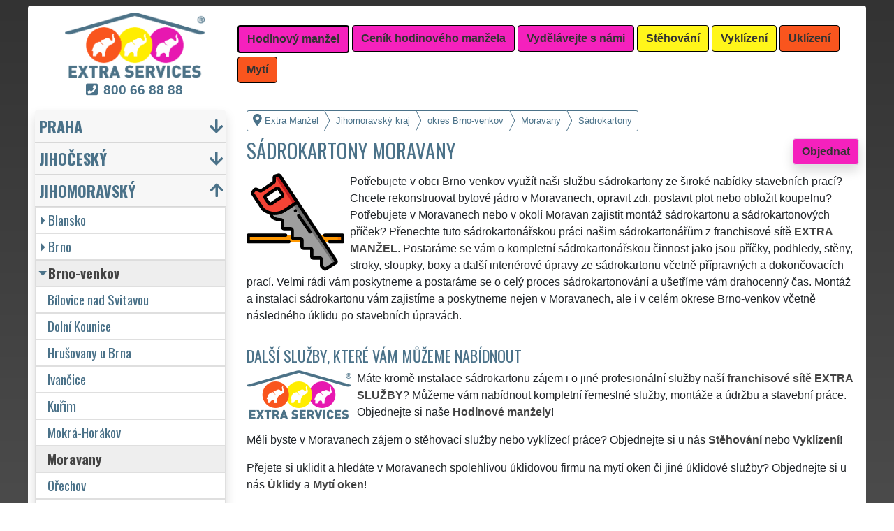

--- FILE ---
content_type: text/html; charset=UTF-8
request_url: https://extra-manzel.com/sadrokartony-brno-venkov-moravany.html
body_size: 18057
content:
<!doctype html>
<html lang="cs">
    <head>
        <title>Sádrokartony Moravany - Extra Manžel</title>
<meta charset="utf-8">
<meta name="description" content="Potřebujete v obci Brno-venkov využít naši službu sádrokartony ze široké nabídky stavebních prací? Chcete rekonstruovat bytové jádro v Moravanech, opravit zdi, postavit plot nebo obložit koupelnu?">    
<meta name="keywords" content="Sádrokartony Moravany, Sadrokartony Moravany">
<meta name="robots" content="index,follow">
<meta name="author" content="RISS COMPANY s.r.o.">
<meta name="viewport" content="width=device-width, initial-scale=1, shrink-to-fit=no, viewport-fit=cover">
<meta name="format-detection" content="telephone=no">
<link rel="canonical" href="https://extra-manzel.com/sadrokartony-brno-venkov-moravany.html">
<link rel="shortcut icon" href="https://extra-manzel.com/favicon.ico" type="image/x-icon">
<link rel="apple-touch-icon" sizes="57x57" href="/cs/favicons/apple-touch-icon-57x57.png">
<link rel="apple-touch-icon" sizes="60x60" href="/cs/favicons/apple-touch-icon-60x60.png">
<link rel="apple-touch-icon" sizes="72x72" href="/cs/favicons/apple-touch-icon-72x72.png">
<link rel="apple-touch-icon" sizes="76x76" href="/cs/favicons/apple-touch-icon-76x76.png">
<link rel="apple-touch-icon" sizes="114x114" href="/cs/favicons/apple-touch-icon-114x114.png">
<link rel="apple-touch-icon" sizes="120x120" href="/cs/favicons/apple-touch-icon-120x120.png">
<link rel="apple-touch-icon" sizes="144x144" href="/cs/favicons/apple-touch-icon-144x144.png">
<link rel="apple-touch-icon" sizes="152x152" href="/cs/favicons/apple-touch-icon-152x152.png">
<link rel="apple-touch-icon" sizes="180x180" href="/cs/favicons/apple-touch-icon-180x180.png">
<link rel="apple-touch-icon" sizes="180x180" href="/cs/favicons/apple-touch-icon.png">
<link rel="icon" type="image/png" sizes="36x36"  href="/cs/favicons/android-chrome-36x36.png">
<link rel="icon" type="image/png" sizes="48x48"  href="/cs/favicons/android-chrome-48x48.png">
<link rel="icon" type="image/png" sizes="72x72"  href="/cs/favicons/android-chrome-72x72.png">
<link rel="icon" type="image/png" sizes="96x96"  href="/cs/favicons/android-chrome-96x96.png">
<link rel="icon" type="image/png" sizes="144x144"  href="/cs/favicons/android-chrome-144x144.png">
<link rel="icon" type="image/png" sizes="192x192"  href="/cs/favicons/android-chrome-192x192.png">
<link rel="icon" type="image/png" sizes="256x256"  href="/cs/favicons/android-chrome-256x256.png">
<link rel="icon" type="image/png" sizes="384x384"  href="/cs/favicons/android-chrome-384x384.png">
<link rel="icon" type="image/png" sizes="512x512"  href="/cs/favicons/android-chrome-512x512.png">
<link rel="icon" type="image/png" sizes="16x16" href="/cs/favicons/favicon-16x16.png">
<link rel="icon" type="image/png" sizes="32x32" href="/cs/favicons/favicon-32x32.png">
<link rel="icon" type="image/png" sizes="96x96" href="/cs/favicons/favicon-96x96.png">
<link rel="mask-icon" href="/cs/favicons/safari-pinned-tab.svg" color="#F521BD">
<link rel="manifest" href="/cs/favicons/site.webmanifest">
<meta name="msapplication-config" content="/cs/favicons/browserconfig.xml">

<link rel="stylesheet" type="text/css" href="https://fonts.googleapis.com/css?family=Oswald:400,700&subset=latin,latin-ext&display=fallback">
<link href="https://stackpath.bootstrapcdn.com/bootstrap/4.5.2/css/bootstrap.min.css" rel="stylesheet" crossorigin="anonymous">
<link rel="stylesheet" href="css/extra.css">
<link rel="stylesheet" href="css/extra-em.css">
<link rel="stylesheet" href="css/fontawesome.css">
<link rel="stylesheet" href="https://cdnjs.cloudflare.com/ajax/libs/bootstrap-datepicker/1.9.0/css/bootstrap-datepicker.min.css">
<link rel="stylesheet" href="css/print.css" type="text/css" media="print">

<meta name="theme-color" content="#F521BD">
<meta name="msapplication-navbutton-color" content="#F521BD">
<meta name="apple-mobile-web-app-status-bar-style" content=" #F521BD">

<meta property="og:title" content="Extra Manžel: Sádrokartony Moravany">
<meta property="og:description" content="Potřebujete v obci Brno-venkov využít naši službu sádrokartony ze široké nabídky stavebních prací? Chcete rekonstruovat bytové jádro v Moravanech, opravit zdi, postavit plot nebo obložit koupelnu?">
<meta property="og:image" content="https://extra-manzel.com/img/extra-manzel-1200x1200.png">
<meta property="og:url" content="https://extra-manzel.com/sadrokartony-brno-venkov-moravany.html">
<meta property="og:type" content="website">
<meta property="og:site_name" content="Extra Manžel">

<meta property="fb:admins" content="100010762572055">

<meta name="twitter:title" content="Extra Manžel: Sádrokartony Moravany">
<meta name="twitter:description" content="Potřebujete v obci Brno-venkov využít naši službu sádrokartony ze široké nabídky stavebních prací? Chcete rekonstruovat bytové jádro v Moravanech, opravit zdi, postavit plot nebo obložit koupelnu?">
<meta name="twitter:image" content="https://extra-manzel.com/img/extra-manzel-1200x1200.png">
<meta name="twitter:site" content="Extra Manžel">
<meta name="twitter:card" content="summary_large_image">

<script type="application/ld+json">
    {
    "@context": "http://schema.org",
    "@type": "Organization",
    "name": "Extra Manžel",
    "description": "Potřebujete v obci Brno-venkov využít naši službu sádrokartony ze široké nabídky stavebních prací? Chcete rekonstruovat bytové jádro v Moravanech, opravit zdi, postavit plot nebo obložit koupelnu?",
    "url": "https://extra-manzel.com",
    "logo": "https://extra-manzel.com/img/extra-manzel-1200x1200.png",
    "image": "https://extra-manzel.com/img/extra-manzel-1200x1200.png",
    "contactPoint": [{
    "@type": "ContactPoint",
    "contactOption": "TollFree",
    "contactType": "customer service",
    "areaServed": "Worldwide",
    "availableLanguage": ["Czech","English","Slovak"]     
    }]
    }
</script>
<script type='application/ld+json'> 
    {
    "@context": "http://www.schema.org",
    "@type": "WebSite",
    "name": "Extra Manžel",
    "description": "Potřebujete v obci Brno-venkov využít naši službu sádrokartony ze široké nabídky stavebních prací? Chcete rekonstruovat bytové jádro v Moravanech, opravit zdi, postavit plot nebo obložit koupelnu?",
    "url": "https://extra-manzel.com",
    "image": "https://extra-manzel.com/img/extra-manzel-1200x1200.png",
    "thumbnailUrl": "https://extra-manzel.com/img/extra-manzel-1200x1200.png",
    "author": {
    "@type": "Organization",
    "name": "RISS COMPANY s.r.o."
    }
    }
</script>
    <script type="application/ld+json">
        {
        "@context": "https://schema.org", 
        "@type": "Article",
        "headline": "Sádrokartony Moravany",
        "alternativeHeadline": "Extra Manžel: Sádrokartony Moravany",
        "image": "https://extra-manzel.com/img/extra-manzel-1200x1200.png",
        "author": "RISS COMPANY s.r.o.", 
        "keywords": "Sádrokartony Moravany, Sadrokartony Moravany", 
        "publisher": {
        "@type": "Organization",
        "name": "RISS COMPANY s.r.o.",
        "logo": {
        "@type": "ImageObject",
        "url": "https://extra-manzel.com/img/extra-manzel-1200x1200.png"
        }
        },
        "url": "https://extra-manzel.com",
        "mainEntityOfPage": {
        "@type": "WebPage",
        "@id": "https://extra-manzel.com/sadrokartony-brno-venkov-moravany.html"
        },
        "datePublished": "2026-01-21",
        "dateCreated": "2026-01-21",
        "dateModified": "2026-01-21",
        "description": "Potřebujete v obci Brno-venkov využít naši službu sádrokartony ze široké nabídky stavebních prací? Chcete rekonstruovat bytové jádro v Moravanech, opravit zdi, postavit plot nebo obložit koupelnu?",
        "articleBody": "Potřebujete v obci Brno-venkov využít naši službu sádrokartony ze široké nabídky stavebních prací? Chcete rekonstruovat bytové jádro v Moravanech, opravit zdi, postavit plot nebo obložit koupelnu? Potřebujete v Moravanech nebo v okolí Moravan zajistit montáž sádrokartonu a sádrokartonových příček? Přenechte tuto sádrokartonářskou práci našim sádrokartonářům z franchisové sítě EXTRA MANŽEL. Postaráme se vám o kompletní sádrokartonářskou činnost jako jsou příčky, podhledy, stěny, stroky, sloupky, boxy a další interiérové úpravy ze sádrokartonu včetně přípravných a dokončovacích prací. Velmi rádi vám poskytneme a postaráme se o celý proces sádrokartonování a ušetříme vám drahocenný čas. Montáž a instalaci sádrokartonu vám zajistíme a poskytneme nejen v Moravanech, ale i v celém okrese Brno-venkov včetně následného úklidu po stavebních úpravách. Máte kromě instalace sádrokartonu zájem i o jiné profesionální služby naší franchisové sítě EXTRA SLUŽBY? Můžeme vám nabídnout kompletní řemeslné služby, montáže a údržbu a stavební práce. Objednejte si naše Hodinové manžely! Měli byste v Moravanech zájem o stěhovací služby nebo vyklízecí práce? Objednejte si u nás Stěhování nebo Vyklízení! Přejete si uklidit a hledáte v Moravanech spolehlivou úklidovou firmu na mytí oken či jiné úklidové služby? Objednejte si u nás Úklidy a Mytí oken!"
        }
    </script>
             
    <script src="https://analytics.ahrefs.com/analytics.js" data-key="7BKjCZ00prlUgRFiNbxTWA" async></script>
    <!-- Global site tag (gtag.js) - Google Analytics -->
    <script async src="https://www.googletagmanager.com/gtag/js?id=G-HEWDJJQ2Q1"></script>
    <script>
        window.dataLayer = window.dataLayer || [];
        function gtag() {
            dataLayer.push(arguments);
        }
        gtag('js', new Date());
        gtag('config', 'UA-111168-52');
        gtag('config', 'AW-871168122');
                gtag('config', 'G-HEWDJJQ2Q1');
        </script>
             
<script src="https://code.jquery.com/jquery-3.5.1.min.js" crossorigin="anonymous"></script>
<script src="https://cdnjs.cloudflare.com/ajax/libs/popper.js/1.14.7/umd/popper.min.js"></script>
<script src="https://stackpath.bootstrapcdn.com/bootstrap/4.5.2/js/bootstrap.min.js" crossorigin="anonymous"></script>
<script src="https://cdnjs.cloudflare.com/ajax/libs/bootstrap-datepicker/1.9.0/js/bootstrap-datepicker.min.js"></script>
<script src="https://cdnjs.cloudflare.com/ajax/libs/bootstrap-datepicker/1.9.0/locales/bootstrap-datepicker.cs.min.js"></script>
<!-- Facebook Pixel Code -->
<script>
        !function (f, b, e, v, n, t, s)
        {
            if (f.fbq)
                return;
            n = f.fbq = function () {
                n.callMethod ?
                        n.callMethod.apply(n, arguments) : n.queue.push(arguments)
            };
            if (!f._fbq)
                f._fbq = n;
            n.push = n;
            n.loaded = !0;
            n.version = '2.0';
            n.queue = [];
            t = b.createElement(e);
            t.async = !0;
            t.src = v;
            s = b.getElementsByTagName(e)[0];
            s.parentNode.insertBefore(t, s)
        }(window, document, 'script',
                'https://connect.facebook.net/en_US/fbevents.js');
        fbq('init', '3352955101652411');
        fbq('track', 'PageView');
</script>
<noscript>
<img height="1" width="1" 
     src="https://www.facebook.com/tr?id=3352955101652411&ev=PageView
     &noscript=1"/>
</noscript>
<!-- End Facebook Pixel Code -->
<meta name="facebook-domain-verification" content="ycv8vmmok82ct3k7f6oy66dac22ogb" />
    </head>
        <body>
        <div class="container-fluid mt-2">

            <!-- Nav -->
                <nav id="navbarTop" class="navbar rounded-top d-flex navbar-expand-lg">

        <div class="text-center align-items-center justify-content-center mx-auto">
            <div class="text-center img-fluid bg-white p-0 m-0" style="width: 290px">
                <a href="https://extra-services.eu/cz/" title="Extra Manžel"><img alt="Extra Manžel" src="img/extra-services-logo.png" width="200"></a>
                                    <span class="d-block m-0 mt-1" style="font-size: 1.2rem;"><a href="tel:00420800668888" style="color: #4B7289 !important"><i class="fas fa-phone-square mr-2"></i><b>800&nbsp;66&nbsp;88&nbsp;88</b></a></span>
                            </div>
        </div>

        <a class="btn btn-primary navbar-toggler navbar-light w-100 p-0 m-0 mb-2 pl-2 text-left" role="button" data-toggle="collapse" data-target="#navbarTogglerTop" aria-controls="navbarTop" aria-expanded="false" aria-label=""><div id="nav-top">Menu</div></a>

        <div id="navbarTogglerTop" class="navbar-collapse collapse">
            <ul class="nav navbar-nav navbar-right list-unstyled">
                <li class="mr-md-1"><a href="https://extra-manzel.com/hodinovy-manzel-brno-venkov-moravany.html" class="btn btn-primary bg-pink active" role="button" title="Hodinový manžel">Hodinový manžel</a></li><li class="mr-md-1"><a href="https://extra-services.eu/cz/remesla-cenik.html" class="btn btn-primary bg-color" role="button" title="Ceník hodinového manžela">Ceník hodinového manžela</a></li><li class="mr-md-1"><a href="https://extra-services.eu/cz/vydelavejte-s-nami.html" class="btn btn-primary bg-color" role="button" title="Vydělávejte s námi">Vydělávejte s námi</a></li><li class="mr-md-1"><a href="https://extra-stehovani.com/stehovani-brno-venkov.html" class="btn btn-primary bg-yellow" role="button" title="Stěhování">Stěhování</a></li><li class="mr-md-1"><a href="https://extra-vyklizeni.com/vyklizeni-brno-venkov.html" class="btn btn-primary bg-yellow" role="button" title="Vyklízení">Vyklízení</a></li><li class="mr-md-1"><a href="https://extra-uklizeni.com/uklid-brno-venkov.html" class="btn btn-primary bg-orange" role="button" title="Uklízení">Uklízení</a></li><li class="mr-md-1"><a href="https://extra-uklizeni.com/myti-oken-brno-venkov.html" class="btn btn-primary bg-orange" role="button" title="Mytí">Mytí</a></li>            </ul>
        </div>
            </nav>
                <!-- Nav -->

            <!-- Main -->
            <main>

                <div class="row">

                    
                        <!-- Content main -->
                        <div class="col-lg-9 order-last" id="main">
                            <ol itemscope class="breadcrumb" itemtype="http://schema.org/BreadcrumbList">
    <li itemprop="itemListElement" itemscope itemtype="http://schema.org/ListItem" class="breadcrumb-item"><a href="https://extra-manzel.com" title="Extra Manžel: Hodinový manžel na 100 let" itemprop="item"><i class="fas fa-map-marker-alt fa-lg mr-1"></i><span itemprop="name">Extra Manžel</span></a>
        <meta itemprop="position" content="1">
    </li>
            <li itemprop="itemListElement" itemscope itemtype="http://schema.org/ListItem" class="breadcrumb-item"><a href="https://extra-manzel.com/hodinovy-manzel-jihomoravsky-kraj.html" itemprop="item" title="Sádrokartony Jihomoravský kraj"><span itemprop="name">Jihomoravský kraj</span></a><meta itemprop="position" content="2"></li>
                    <li itemprop="itemListElement" itemscope itemtype="http://schema.org/ListItem" class="breadcrumb-item"><a href="https://extra-manzel.com/sadrokartony-brno-venkov.html" itemprop="item" title="Sádrokartony Brno-venkov"><span itemprop="name">okres Brno-venkov</span></a><meta itemprop="position" content="3"></li>
                    <li itemprop="itemListElement" itemscope itemtype="http://schema.org/ListItem" class="breadcrumb-item"><a href="https://extra-manzel.com/sadrokartony-brno-venkov-moravany.html" itemprop="item" title="Sádrokartony Moravany"><span itemprop="name">Moravany</span></a><meta itemprop="position" content="4"></li>
                    <li itemprop="itemListElement" itemscope itemtype="http://schema.org/ListItem" class="breadcrumb-item"><span itemprop="name">Sádrokartony</span><meta itemprop="position" content="5"></li>
            </ol>    <article>
        <a href="#order" class="btn btn-primary border shadow float-right" role="button" title="Objednat" onclick="vstup('b')">Objednat</a>
        <h1>Sádrokartony Moravany</h1>
        <img src="/cs/hodinovy-manzel/sadrokartony.svg" height="140" class="float-left mr-2" title="sádrokartony" alt="sádrokartony">
        <p class="clearfix">Potřebujete v obci Brno-venkov využít naši službu sádrokartony ze široké nabídky stavebních prací? Chcete rekonstruovat bytové jádro v Moravanech, opravit zdi, postavit plot nebo obložit koupelnu? Potřebujete v Moravanech nebo v okolí Moravan zajistit montáž sádrokartonu a sádrokartonových příček? Přenechte tuto sádrokartonářskou práci našim sádrokartonářům z franchisové sítě <strong>EXTRA MANŽEL</strong>. Postaráme se vám o kompletní sádrokartonářskou činnost jako jsou příčky, podhledy, stěny, stroky, sloupky, boxy a další interiérové úpravy ze sádrokartonu včetně přípravných a dokončovacích prací. Velmi rádi vám poskytneme a postaráme se o celý proces sádrokartonování a ušetříme vám drahocenný čas. Montáž a instalaci sádrokartonu vám zajistíme a poskytneme nejen v Moravanech, ale i v celém okrese Brno-venkov včetně následného úklidu po stavebních úpravách. <br><h2>Další služby, které vám můžeme nabídnout</h2><img class="float-left pr-2" title="800 66 88 88" alt="800 66 88 88" src="/img/extra-manzel-button.png"><p>Máte kromě instalace sádrokartonu zájem i o jiné profesionální služby naší <a href="https://extra-services.eu/cz/vydelavejte-s-nami.html" title="Vydělávejte s námi členstvím ve franchisové síti EXTRA SERVICES"><strong>franchisové sítě <strong>EXTRA SLUŽBY</strong></strong></a>? Můžeme vám nabídnout kompletní řemeslné služby, montáže a údržbu a stavební práce. Objednejte si naše <a href="https://extra-services.eu/cz/hodinovy-manzel.html" title="Hodinový manžel Brno-venkov Moravany"><strong>Hodinové manžely</strong></a>!</p><p>Měli byste v Moravanech zájem o stěhovací služby nebo vyklízecí práce? Objednejte si u nás <a href="https://extra-services.eu/cz/stehovani.html" title="Stěhování Brno-venkov Moravany"><strong>Stěhování</strong></a> nebo <a href="https://extra-services.eu/cz/vyklizeni.html" title="Vyklízení Brno-venkov Moravany"><strong>Vyklízení</strong></a>!</p><p>Přejete si uklidit a hledáte v Moravanech spolehlivou úklidovou firmu na mytí oken či jiné úklidové služby? Objednejte si u nás <a href="https://extra-services.eu/cz/uklid.html" title="Úklid Brno-venkov Moravany"><strong>Úklidy</strong></a> a <a href="https://extra-services.eu/cz/myti-oken.html" title="Mytí oken Brno-venkov Moravany"><strong>Mytí oken</strong></a>!</p><br><p>Službu <a href="https://extra-services.eu/cz/jihomoravsky-kraj/brno-venkov/moravany/sadrokartony.html"><strong>sádrokartony Moravany</strong></a> vám spolehlivě a odborně zajistí a poskytnou členové mezinárodní franchisové sítě EXTRA SERVICES.</p>    </article>

    <div class="w-100 text-center my-3 d-block d-lg-none">
        <a href="https://www.youtube.com/watch?v=KmLEEKtyiCc" title="" target="_blank">
            <img src="/img/tym/song-extra-services.jpg" alt="" loading="lazy" width="280" class="rounded shadow border img-fluid">
        </a>
    </div>

    
<a id="order" class="clearfix"></a>

<div class="card shadow mb-4 mt-4" id="objednavka">
    <div class="card-header">
        <h2>Chcete využít služeb hodinového manžela?</h2>Vyplňte si formulář nebo nás kontaktujte přes <a href="https://wa.me/420777688058?text=M%C3%A1m+z%C3%A1jem+o+Va%C5%A1e+slu%C5%BEby." target="_blank"><span style="color: #25D366"><b>WhatsApp</b><i class="fab fa-lg fa-whatsapp pl-1"></i></span></a>    </div>
    <div class="card-body">
        <form action="objednavka.html" method="post" onsubmit="return validateForm(this)">
            <input name="phone1" type="hidden" value="1">
            <input name="phone2" type="text" style="display:none !important; visibility:hidden; height:0; width:0; position:absolute; left:-9999px;" autocomplete="off" tabindex="-1" value="1">
            <input name="timestamp" id="timestamp" type="hidden" value="2026-01-21 16:12:32">
            <input name="vstup" id="vstup" type="hidden" value="f">
            <input name="uir_kraj" id="uir_kraj" type="hidden" value="116">
            <input name="uir_okres" id="uir_okres" type="hidden" value="3703">
            <input name="uir_obec" id="uir_obec" type="hidden" value="583413">

                            <div class="form-row form-group">
                    <div class="col">
                        <div class="form-row form-group">
                            <div class="col-md">
                                <div class="form-row form-group">
                                        <label for="sluzba_url" class="col-md-2 col-form-label">Služba</label>
    <div class="col-md-4 p-0">
        <select name="sluzba_url" id="sluzba_url" class="form-control form-control-md" required><option value="hodinovy-manzel">Hodinový manžel</option><option value="montaz-nabytku">Montáž nábytku</option><option value="montaz-kuchyne">Montáž kuchyně</option><option value="montaz-bytovych-doplnku">Montáž bytových doplňků</option><option value="pokladka-kobercu-pvc">Pokládka koberce a PVC</option><option value="zapojeni-elektrospotrebicu">Zapojení elektrospotřebiče</option><option value="vymena-vypinacu-zasuvek">Výměna vypínače/zásuvky</option><option value="malovani-bytu">Malování bytu</option><option value="malovani-domu-garaze">Malování domu</option><option value="malovani-kancelari">Malování kanceláří</option><option value="instalaterske-prace">Instalatérské práce</option><option value="cisteni-odpadu-wc">Čištění odpadu WC</option><option value="vymena-umyvadel-wc">Výměna sanity</option><option value="udrzba-interieru">Údržba interiéru</option><option value="udrzba-exterieru">Údržba exteriéru</option><option value="vymena-baterii">Výměna baterie</option><option value="sekani-travy">Sekání trávy</option><option value="sekani-stipani-dreva">Štípání dřeva</option><option value="rezani-stromu">Kácení stromů</option><option value="zednicke-prace">Zednické práce</option><option value="sadrokartony" selected>Sádrokartonářské práce</option><option value="obkladani">Obkladačské práce</option></select>    </div>
                                    </div>
                            </div>
                        </div>
                        <div class="col">
                        </div>
                    </div>
                </div>
                            <div class="form-row form-group">
                <div class="col">
                    <div class="form-row">
                        <label for="datum" class="col-sm-4 col-form-label">Datum</label>
                        <div class="col-sm-8">
                            <div class="input-group date" id="datepicker-datum" data-target-input="nearest">
                                <input class="form-control shadow form-control-sm datetimepicker-input" data-target="#datepicker-datum" name="datum" id="datum" type="text" value=""  placeholder="Zvolte datum" autocomplete="off" required>
                                <div class="input-group-append" data-target="#datepicker-datum" data-toggle="datetimepicker">
                                    <div id="calendar" class="input-group-text"><i class="fa fa-calendar-alt"></i></div>
                                </div>
                            </div>
                        </div>
                    </div>
                </div>
                <div class="col">
                </div>
            </div>
                 
                <div class="form-row form-group">
                    <div class="col-md">
                        <div class="form-row">
                            <label for="odkud" class="col-sm-4 col-form-label">Kde</label>
                            <div class="col-md-7"><input name="odkud" class="form-control shadow form-control-sm" id="odkud" type="text" value="Moravany" placeholder="Kam má hodinový manžel přijet" required></div>
                        </div>
                    </div>
                    <div class="col-md">
                    </div>
                </div>
                     

            <div class="form-row form-group">
                <div class="col-md">
                    <div class="form-row">
                        <label for="email" class="col-sm-4 col-form-label">Email</label>
                        <div class="col-md-7"><input name="email" class="form-control shadow form-control-sm" id="email" type="email" value="" placeholder="Email"></div>
                    </div>
                </div>
                <div class="col-md">
                    <div class="form-row">
                        <label for="telefon" class="col-sm-4 col-form-label">Telefon</label>
                        <div class="col-md-7"><input name="telefon" class="form-control shadow form-control-sm" id="telefon" type="text" value="" placeholder="Telefon" required></div>
                    </div>
                </div>
            </div>

            <div class="form-row form-group">
                <div class="col-md">
                    <div class="form-row">
                        <label for="poznamka" class="col-md-2 col-form-label">Poznámka</label>
                        <div class="col-md-10">
                            <textarea class="form-control form-control-sm shadow" name="poznamka" id="poznamka" rows="2" _placeholder="V poznámce prosím upřesněte Vaši objednávku"></textarea>
                        </div>
                    </div>
                </div>
            </div>
                            <div class="form-row form-group">
                    <div class="col my-3">
                        <div class="form-row">
                            <div class="col-lg-2">
                                <label for="urgentni">Urgentní výjezd</label>
                            </div>
                            <div class="col-lg-10">
                                <input type="checkbox" class="form-control-sm float-left" id="urgentni" name="urgentni">
                                <small class="form-text text-info pl-3 pr-3">
                                    &nbsp;požaduji upřednostnit moji objednávku před ostatními<br>&nbsp;<a href="cenik-hodinoveho-manzela-podrobny.html" title="Podrobný ceník služeb hodinového manžela">(je účtován poplatek za urgentní výjezd 2 500 Kč)</a>
                                </small>
                            </div>
                        </div>
                    </div>
                </div>
                            <div class="row">
                <div class="col mb-2">
                    <small>Odesláním poptávky souhlasím s <a href="https://extra-manzel.com/pdf/extra-services-vseobecne-obchodni-podminky.pdf" target="_blank"><b>Obchodními podmínkami</b></a> a jsem s nimi seznámen.</small>
                </div>
            </div>

            <input class="form-control-sm btn btn-light bg-color border text-uppercase font-weight-bold shadow float-right" name="submit" value="Odeslat poptávku" type="submit">
        </form>
    </div>
            <div class="card-footer">
            <div class="row">
                <div class="col-sm-4 text-center border-right border-md-0 card-body d-flex flex-column">
                    <p class="text-left small m-0 p-0 mb-3">
                        <a href="https://www.youtube.com/watch?v=7y1CMBnSxu4" class="w-100 d-block text-center" target="_blank">
                            <img src="/img/tym/song-moving.jpg" class="p-1 rounded img-fluid" title="" alt="" style="width: 100%; max-width: 250px">
                        </a>
                        <b>Myslíte si, že jste spolehlivý, zručný a fyzicky zdatný člověk?</b> Domníváte se, že byste si mohl vydělávat a podnikat ve stěhovacích a vyklízecích službách? Pokud ano, využijte možnosti stát se členem mezinárodní franchisové sítě <strong>EXTRA SERVICES</strong> a podnikejte ve stěhovacích a vyklízecích službách s neomezenými možnostmi po celé Evropské unii.                    </p>
                    <a href="https://extra-services.eu/cz/vydelavejte-s-nami.html?cat=s" class="btn btn-primary border shadow rounded mx-1 mt-auto" role="button" title="">Podnikejte ve stěhování</a>
                </div>
                <div class="col-sm-4 text-center border-right border-md-0 card-body d-flex flex-column">
                    <p class="text-left small m-0 p-0 mb-3">
                        <a href="https://www.youtube.com/watch?v=17M1Of6QIVM" class="-100 d-block text-center" target="_blank">
                            <img src="/img/tym/song-cleaning.jpg" class="p-1 rounded img-fluid" title="" alt="" style="width: 100%; max-width: 250px">
                        </a>
                        <b>Máte cit a sklony k úklidům?</b> Uklízíte ráda a máte pak skvělý pocit z té zářivé čistoty a vůně? Myslíte si, že byste si mohla vydělávat a podnikat v úklidových službách? Pokud ano, využijte možnosti stát se členem mezinárodní franchisové sítě <strong>EXTRA SERVICES</strong> a podnikejte v úklidových službách s neomezenými možnostmi po celé Evropské unii.                    </p>
                    <a href="https://extra-services.eu/cz/vydelavejte-s-nami.html?cat=u" class="btn btn-primary border shadow rounded mt-auto mx-1" role="button" title="">Podnikejte v uklízení</a>
                </div>
                <div class="col-sm-4 text-center card-body d-flex flex-column">
                    <p class="text-left small m-0 p-0 mb-3">
                        <a href="https://www.youtube.com/watch?v=_ktmO2LY3ic" class="-100 d-block text-center" target="_blank">
                            <img src="/img/tym/song-crafts.jpg" class="p-1 rounded img-fluid" title="" alt="" style="width: 100%; max-width: 250px">
                        </a>
                        <b>Jste zručný, šikovný, spolehlivý a ochotný člověk?</b> Máte rád všestrannou práci a komunikaci s lidmi? Myslíte si, že byste si mohl vydělávat a podnikat v řemeslných službách a pracích? Pokud ano, využijte možnosti stát se členem mezinárodní franchisové sítě <strong>EXTRA SERVICES</strong> a podnikejte v libovolných řemeslných službách s neomezenými možnostmi po celé Evropské unii.                    </p>
                    <a href="https://extra-services.eu/cz/vydelavejte-s-nami.html?cat=r" class="btn btn-primary border shadow rounded mt-auto" role="button" title="">Podnikejte jako řemeslník</a>
                </div>
            </div>
        </div>
        </div>
<h2>Naše další služby</h2>
<p>Naši franchisanti Vám v oblasti služeb hodinových manželů mohou nabídnout řadu dalších extra služeb, od řemesel a montáže až po stavební práce.</p>

<div style="background-color: #DDD; color: #333;" id="carouselServices" class="carousel slide mb-3 pt-3 pb-1 rounded border" data-ride="carousel">
    <div class="carousel-inner text-center pb-0">
            
            <div class="carousel-item text-center active">
                <div class="mx-auto pb-2" style="width: 80%; min-height: 240px;">
                    <h2 class="mt-0"><a href="zednicke-prace-brno-venkov-moravany.html" title="Zednické práce">Zednické práce Moravany</a></h2>
                    <img src="/cs/hodinovy-manzel/zednicke-prace.svg" height="140" class="float-left mr-3" title="zednické práce" alt="zednické práce">
                    <p class="clearfix text-left mb-0" style="color: #666;">Denně pro Vás v Moravanech zajišťují naši hodinoví manželé sítě <strong>EXTRA MANŽEL</strong> ty nejkvalitnější a levné zednické práce všeho druhu. Od drobného zdění či oprav až po kompletní realizace novostavby či kompletní rekonstrukce domů, bytů, rekreačních objektů a kanceláří se zárukou kvality.</p>
                    <a href="zednicke-prace-brno-venkov-moravany.html" title="Zednické práce" class="btn btn-primary mt-2 extralink">Mám zájem o zednické práce v Moravanech</a>
                </div>
            </div>
                
            <div class="carousel-item text-center">
                <div class="mx-auto pb-2" style="width: 80%; min-height: 240px;">
                    <h2 class="mt-0"><a href="zdeni-pricek-brno-venkov-moravany.html" title="Zdění příček">Zdění příčky Moravany</a></h2>
                    <img src="/cs/hodinovy-manzel/zdeni-pricek.svg" height="140" class="float-left mr-3" title="zdění příček" alt="zdění příček">
                    <p class="clearfix text-left mb-0" style="color: #666;">Naši hodinoví manželé Vám v Moravanech pomáhají NON-STOP 24 hodin denně, 7 dní v týdnu se zděním příček. Ať se jedná o rekonstrukci či novostavbu, zajistíme Vám dokonale rovné příčky z ytongu, cihel, sádrokartonů a dalších materiálů včetně dovozu materiálu na stavbu.</p>
                    <a href="zdeni-pricek-brno-venkov-moravany.html" title="Zdění příček" class="btn btn-primary mt-2 extralink">Mám zájem o zdění příček v Moravanech</a>
                </div>
            </div>
                
            <div class="carousel-item text-center">
                <div class="mx-auto pb-2" style="width: 80%; min-height: 240px;">
                    <h2 class="mt-0"><a href="betonovani-brno-venkov-moravany.html" title="Betonování">Betonování Moravany</a></h2>
                    <img src="/cs/hodinovy-manzel/betonovani.svg" height="140" class="float-left mr-3" title="betonování" alt="betonování">
                    <p class="clearfix text-left mb-0" style="color: #666;">Sháníte kvalitní a levné betonáře? Naše franchisová síť <strong>EXTRA MANŽEL</strong> Vám zajistí profesionály ve svém oboru pro dokonale rovnou betonovou vrstvu. Zařídíme pro Vás v Moravanech vše od vylití základové desky, betonových podlah, zalití stropních konstrukcí až po betonová parkoviště či vstupní schody.</p>
                    <a href="betonovani-brno-venkov-moravany.html" title="Betonování" class="btn btn-primary mt-2 extralink">Mám zájem o betonování v Moravanech</a>
                </div>
            </div>
                
            <div class="carousel-item text-center">
                <div class="mx-auto pb-2" style="width: 80%; min-height: 240px;">
                    <h2 class="mt-0"><a href="rekonstrukce-bytoveho-jadra-brno-venkov-moravany.html" title="Rekonstrukce bytových jader">Rekonstrukce bytového jádra Moravany</a></h2>
                    <img src="/cs/hodinovy-manzel/rekonstrukce-bytoveho-jadra.svg" height="140" class="float-left mr-3" title="rekonstrukce bytových jader" alt="rekonstrukce bytových jader">
                    <p class="clearfix text-left mb-0" style="color: #666;">Bydlíte ve starém panelovém domě a máte ještě umakartové jádro? Naši profesionálové sítě <strong>EXTRA MANŽEL</strong> pro Vás zajistí kompletní rekonstrukci bytového jádra se zárukou kvality. Od konzultace s projektantem, přes nákup a dovoz materiálu až po finální podobu Vám pomůžou s realizací přestavby</p>
                    <a href="rekonstrukce-bytoveho-jadra-brno-venkov-moravany.html" title="Rekonstrukce bytových jader" class="btn btn-primary mt-2 extralink">Mám zájem o rekonstrukce bytových jader v Moravanech</a>
                </div>
            </div>
                
            <div class="carousel-item text-center">
                <div class="mx-auto pb-2" style="width: 80%; min-height: 240px;">
                    <h2 class="mt-0"><a href="sadrokartony-brno-venkov-moravany.html" title="Sádrokartony">Sádrokartony Moravany</a></h2>
                    <img src="/cs/hodinovy-manzel/sadrokartony.svg" height="140" class="float-left mr-3" title="sádrokartony" alt="sádrokartony">
                    <p class="clearfix text-left mb-0" style="color: #666;">Nejen v Moravanech, ale kompletně v celém okrese Brno-venkov Vám naši hodinoví manželé zajistí rychlé, kvalitní a levné sádrokartonářské práce se zárukou kvality. Zajistíme pro Vás detailní rozpočet, nákup a dovoz materiálu a následnou instalaci stropních i příčkových konstrukcí.</p>
                    <a href="sadrokartony-brno-venkov-moravany.html" title="Sádrokartony" class="btn btn-primary mt-2 extralink">Mám zájem o sádrokartony v Moravanech</a>
                </div>
            </div>
                
            <div class="carousel-item text-center">
                <div class="mx-auto pb-2" style="width: 80%; min-height: 240px;">
                    <h2 class="mt-0"><a href="fasady-brno-venkov-moravany.html" title="Fasády">Fasády Moravany</a></h2>
                    <img src="/cs/hodinovy-manzel/fasady.svg" height="140" class="float-left mr-3" title="fasády" alt="fasády">
                    <p class="clearfix text-left mb-0" style="color: #666;">Zajišťujeme kompletní fasádní služby v Moravanech. Zajistíme pro Vás fasádu při rekonstrukci domu, ale i při výstavbě. Naši hodinoví manželé pro Vás zajistí zateplení polystyrenem i minerální vatou a následnou fasádní úpravu dle Vašich požadavků na barvu a strukturu.</p>
                    <a href="fasady-brno-venkov-moravany.html" title="Fasády" class="btn btn-primary mt-2 extralink">Mám zájem o fasády v Moravanech</a>
                </div>
            </div>
                
            <div class="carousel-item text-center">
                <div class="mx-auto pb-2" style="width: 80%; min-height: 240px;">
                    <h2 class="mt-0"><a href="omitky-brno-venkov-moravany.html" title="Omítky">Omítky Moravany</a></h2>
                    <img src="/cs/hodinovy-manzel/omitky.svg" height="140" class="float-left mr-3" title="omítky" alt="omítky">
                    <p class="clearfix text-left mb-0" style="color: #666;">Denně pro Vás zajišťujeme omítkářské práce všeho druhu. Hodinoví manželé franchisové sítě <strong>EXTRA MANŽEL</strong> Vám zajistí dokonalé interiérové i exteriérové omítky. Zajistí pro Vás od výpočtu spotřeby materiálu, objednání a následnou aplikaci omítacím strojem všechny druhy omítek.</p>
                    <a href="omitky-brno-venkov-moravany.html" title="Omítky" class="btn btn-primary mt-2 extralink">Mám zájem o omítky v Moravanech</a>
                </div>
            </div>
                
            <div class="carousel-item text-center">
                <div class="mx-auto pb-2" style="width: 80%; min-height: 240px;">
                    <h2 class="mt-0"><a href="malovani-nater-fasady-brno-venkov-moravany.html" title="Malování a nátěry fasád">Malování či nátěr fasády Moravany</a></h2>
                    <img src="/cs/hodinovy-manzel/malovani-nater-fasady.svg" height="140" class="float-left mr-3" title="malování a nátěry fasád" alt="malování a nátěry fasád">
                    <p class="clearfix text-left mb-0" style="color: #666;">Máte starší dům a chcete změnit barvu své fasády, či máte novostavbu a nevíte si rady, jakou barvu vybrat? Naši hodinoví manželé Vám velice rádi poradí s výběrem dle Vašich požadavků na kvalitu a cennovou dostupnost a následně pro Vás zařídí dokonalý nátěr fasády.</p>
                    <a href="malovani-nater-fasady-brno-venkov-moravany.html" title="Malování a nátěry fasád" class="btn btn-primary mt-2 extralink">Mám zájem o malování a nátěry fasád v Moravanech</a>
                </div>
            </div>
                
            <div class="carousel-item text-center">
                <div class="mx-auto pb-2" style="width: 80%; min-height: 240px;">
                    <h2 class="mt-0"><a href="zatepleni-domu-fasady-brno-venkov-moravany.html" title="Zateplování domů a fasád">Zateplení domu či fasády Moravany</a></h2>
                    <img src="/cs/hodinovy-manzel/zatepleni-domu-fasady.svg" height="140" class="float-left mr-3" title="zateplování domů a fasád" alt="zateplování domů a fasád">
                    <p class="clearfix text-left mb-0" style="color: #666;">Naši hodinoví manželé vám v Moravanech a celém okrese Brno-venkov nabízejí službu zateplení domu a fasády. Zajistíme pro Vás zateplení nejen venkovní fasády, ale také zateplení stropu či střešních konstrukcí a to vhodným materiálem dle Vašich požadavků a představ.</p>
                    <a href="zatepleni-domu-fasady-brno-venkov-moravany.html" title="Zateplování domů a fasád" class="btn btn-primary mt-2 extralink">Mám zájem o zateplování domů a fasád v Moravanech</a>
                </div>
            </div>
                
            <div class="carousel-item text-center">
                <div class="mx-auto pb-2" style="width: 80%; min-height: 240px;">
                    <h2 class="mt-0"><a href="stukovani-brno-venkov-moravany.html" title="Štukování">Štukování Moravany</a></h2>
                    <img src="/cs/hodinovy-manzel/stukovani.svg" height="140" class="float-left mr-3" title="štukování" alt="štukování">
                    <p class="clearfix text-left mb-0" style="color: #666;">Zajišťujeme pro Vás kvalitní, rychlé a přesto levné štukování zdí, ale i stropů v Moravanech a okolí. Naši hodinoví manželé pro Vás zajistí od odstranění starého štuku, penetrace až po kompletní, dokonale rovný štuk včetně úklidu se zárukou kvality franchisové sítě <strong>EXTRA MANŽEL</strong>.</p>
                    <a href="stukovani-brno-venkov-moravany.html" title="Štukování" class="btn btn-primary mt-2 extralink">Mám zájem o štukování v Moravanech</a>
                </div>
            </div>
                
            <div class="carousel-item text-center">
                <div class="mx-auto pb-2" style="width: 80%; min-height: 240px;">
                    <h2 class="mt-0"><a href="montaz-plastovych-oken-parapetu-brno-venkov-moravany.html" title="Montáže plastových oken a parapetů">Montáž plastových oken či parapetů Moravany</a></h2>
                    <img src="/cs/hodinovy-manzel/montaz-plastovych-oken-parapetu.svg" height="140" class="float-left mr-3" title="montáže plastových oken a parapetů" alt="montáže plastových oken a parapetů">
                    <p class="clearfix text-left mb-0" style="color: #666;">Naše franchisová síť <strong>EXTRA MANŽEL</strong> pro Vás zajistí profesionální služby montáže plastových oken a parapetů. Dokážeme Vám poradit s výběrem kvalitních plastových oken včetně zaměření, výroby, dovozu a montáže. Zajistíme Vám i kvalitní přípravu podkladu pro usazení na míru vyrobeného parapetu.</p>
                    <a href="montaz-plastovych-oken-parapetu-brno-venkov-moravany.html" title="Montáže plastových oken a parapetů" class="btn btn-primary mt-2 extralink">Mám zájem o montáže plastových oken a parapetů v Moravanech</a>
                </div>
            </div>
                
            <div class="carousel-item text-center">
                <div class="mx-auto pb-2" style="width: 80%; min-height: 240px;">
                    <h2 class="mt-0"><a href="montaz-garazovych-vrat-brno-venkov-moravany.html" title="Montáže garážových vrat">Montáž garážových vrat Moravany</a></h2>
                    <img src="/cs/hodinovy-manzel/montaz-garazovych-vrat.svg" height="140" class="float-left mr-3" title="montáže garážových vrat" alt="montáže garážových vrat">
                    <p class="clearfix text-left mb-0" style="color: #666;">Hodinoví manželé naší franchisové sítě <strong>EXTRA MANŽEL</strong> jsou profesionálové ve svém oboru a zajistí pro Vás kvalitní a levnou montáž garážových vrat nejen v Moravanech, ale v celém okrese Brno-venkov. Zajistíme Vám kvalitní montáž sekčních, rolovacích, křídlových, posuvných i výklopných vrat.</p>
                    <a href="montaz-garazovych-vrat-brno-venkov-moravany.html" title="Montáže garážových vrat" class="btn btn-primary mt-2 extralink">Mám zájem o montáže garážových vrat v Moravanech</a>
                </div>
            </div>
                
            <div class="carousel-item text-center">
                <div class="mx-auto pb-2" style="width: 80%; min-height: 240px;">
                    <h2 class="mt-0"><a href="stavba-garaze-brno-venkov-moravany.html" title="Stavby garáží">Stavba garáže Moravany</a></h2>
                    <img src="/cs/hodinovy-manzel/stavba-garaze.svg" height="140" class="float-left mr-3" title="stavby garáží" alt="stavby garáží">
                    <p class="clearfix text-left mb-0" style="color: #666;">NON-STOP 24 hodin denně, 7 dní v týdnu pro Vás dokážeme zajistit kvalitní, rychlou a levnou stavbu garáže. Zajistíme pro Vás stavbu jakéhokoli typu zděných, dřevěných i plechových garáží přesně podle Vašich požadavků a přeání se zárukou kvality franchisové sítě <strong>EXTRA MANŽEL</strong>.</p>
                    <a href="stavba-garaze-brno-venkov-moravany.html" title="Stavby garáží" class="btn btn-primary mt-2 extralink">Mám zájem o stavby garáží v Moravanech</a>
                </div>
            </div>
                
            <div class="carousel-item text-center">
                <div class="mx-auto pb-2" style="width: 80%; min-height: 240px;">
                    <h2 class="mt-0"><a href="stavba-chaty-brno-venkov-moravany.html" title="Stavby chat">Stavba chaty Moravany</a></h2>
                    <img src="/cs/hodinovy-manzel/stavba-chaty.svg" height="140" class="float-left mr-3" title="stavby chat" alt="stavby chat">
                    <p class="clearfix text-left mb-0" style="color: #666;">Naši hodinoví manželé pro Vás zajistí stavbu chaty či jakéhokoli jiného rekreačního objektu. Dokážeme Vám poradit s výběrem a vhodností materiálu na stavbu i s jeho dovozem. Stavíme pro Vás zděné i dřevěné rekreační objekty přesně podle Vašich požadavků a představ.</p>
                    <a href="stavba-chaty-brno-venkov-moravany.html" title="Stavby chat" class="btn btn-primary mt-2 extralink">Mám zájem o stavby chat v Moravanech</a>
                </div>
            </div>
                
            <div class="carousel-item text-center">
                <div class="mx-auto pb-2" style="width: 80%; min-height: 240px;">
                    <h2 class="mt-0"><a href="obkladani-brno-venkov-moravany.html" title="Obkládání">Obkládání Moravany</a></h2>
                    <img src="/cs/hodinovy-manzel/obkladani.svg" height="140" class="float-left mr-3" title="obkládání" alt="obkládání">
                    <p class="clearfix text-left mb-0" style="color: #666;">Sháníte kvalitní a levné obkladače v Moravanech či okolí? Naši hodinoví manželé Vám tuto službu zajistí se zárukou kvality sítě <strong>EXTRA MANŽEL</strong>. Zajistíme pro Vás obložení WC, koupelny i velkých kancelářských ploch a obchodních domů. Poradíme si s obklady všech druhů a velikostí.</p>
                    <a href="obkladani-brno-venkov-moravany.html" title="Obkládání" class="btn btn-primary mt-2 extralink">Mám zájem o obkládání v Moravanech</a>
                </div>
            </div>
                
            <div class="carousel-item text-center">
                <div class="mx-auto pb-2" style="width: 80%; min-height: 240px;">
                    <h2 class="mt-0"><a href="stavba-plotu-oploceni-brno-venkov-moravany.html" title="Stavby plotů a oplocení">Stavba plotu či oplocení Moravany</a></h2>
                    <img src="/cs/hodinovy-manzel/stavba-plotu-oploceni.svg" height="140" class="float-left mr-3" title="stavby plotů a oplocení" alt="stavby plotů a oplocení">
                    <p class="clearfix text-left mb-0" style="color: #666;">Zajistíme pro Vás v Moravanech stavbu plotu a oplocení všeho druhu. Ať se jedná o pletivový plot s podhrabovými deskami, zděný plot ze štípaných tvárnic či betonové panely a další, naši hodinoví manželé sítě <strong>EXTRA MANŽEL</strong> Vám poskytnou kvalitní a dokonalou práci se zárukou kvality.</p>
                    <a href="stavba-plotu-oploceni-brno-venkov-moravany.html" title="Stavby plotů a oplocení" class="btn btn-primary mt-2 extralink">Mám zájem o stavby plotů a oplocení v Moravanech</a>
                </div>
            </div>
                
            <div class="carousel-item text-center">
                <div class="mx-auto pb-2" style="width: 80%; min-height: 240px;">
                    <h2 class="mt-0"><a href="pokladka-zamkove-dlazby-brno-venkov-moravany.html" title="Pokládky zámkových dlažeb">Pokládka zámkové dlažby Moravany</a></h2>
                    <img src="/cs/hodinovy-manzel/pokladka-zamkove-dlazby.svg" height="140" class="float-left mr-3" title="pokládky zámkových dlažeb" alt="pokládky zámkových dlažeb">
                    <p class="clearfix text-left mb-0" style="color: #666;">Naši hodinoví manželé pro Vás zajišťují po celém okrese Brno-venkov dokonalou pokládku zámkové dlažby. Poradí Vám s výběrem s ohledem na plánované zatížení, kvalitu zpracování i estetiku, připraví podklad dle potřeby a následně usadí zámkouvou dlažbu do písku, štěrku či betonu.</p>
                    <a href="pokladka-zamkove-dlazby-brno-venkov-moravany.html" title="Pokládky zámkových dlažeb" class="btn btn-primary mt-2 extralink">Mám zájem o pokládky zámkových dlažeb v Moravanech</a>
                </div>
            </div>
                
            <div class="carousel-item text-center">
                <div class="mx-auto pb-2" style="width: 80%; min-height: 240px;">
                    <h2 class="mt-0"><a href="zemni-vykopove-prace-brno-venkov-moravany.html" title="Zemní a výkopové práce">Zemní a výkopové práce Moravany</a></h2>
                    <img src="/cs/hodinovy-manzel/zemni-vykopove-prace.svg" height="140" class="float-left mr-3" title="zemní a výkopové práce" alt="zemní a výkopové práce">
                    <p class="clearfix text-left mb-0" style="color: #666;">Zajistíme Vám v Moravanech a okolí kvalitní a levné výkopové práce v jakémkoli ročním období. Naši hodinoví manželé sítě <strong>EXTRA MANŽEL</strong> pro Vás zajistí nejen výkopy, ale veškeré zemní práce s technikou všech velikostí. Od minibagrů, přes pásové bagry, traktorbagry až po velkotonážní bagry. </p>
                    <a href="zemni-vykopove-prace-brno-venkov-moravany.html" title="Zemní a výkopové práce" class="btn btn-primary mt-2 extralink">Mám zájem o zemní a výkopové práce v Moravanech</a>
                </div>
            </div>
                
            <div class="carousel-item text-center">
                <div class="mx-auto pb-2" style="width: 80%; min-height: 240px;">
                    <h2 class="mt-0"><a href="demolice-bourani-brno-venkov-moravany.html" title="Demolice a bourání">Demolice a bourání Moravany</a></h2>
                    <img src="/cs/hodinovy-manzel/demolice-bourani.svg" height="140" class="float-left mr-3" title="demolice a bourání" alt="demolice a bourání">
                    <p class="clearfix text-left mb-0" style="color: #666;">Naše franchisová síť Vám dokáže zajistit veškeré demoliční a bourací práce. Od bourání příček až po kompletní demolici domu, kina i obchodního centra. Naši hodinoví manželé jsou tu pro Vás NON-STOP 24 hodin denně, 7 dní v týdnu včetně víkendů a svátků bez příplatků.</p>
                    <a href="demolice-bourani-brno-venkov-moravany.html" title="Demolice a bourání" class="btn btn-primary mt-2 extralink">Mám zájem o demolice a bourání v Moravanech</a>
                </div>
            </div>
                </div>
    <a class="carousel-control-prev" style="width: 90px" href="#carouselServices" role="button" data-slide="prev">
        <span class="carousel-control-prev-icon" aria-hidden="true"></span>
    </a>
    <a class="carousel-control-next" style="width: 90px" href="#carouselServices" role="button" data-slide="next">
        <span class="carousel-control-next-icon" aria-hidden="true"></span>
    </a>
</div>
    
<div class="rounded border shadow bg-color px-2 my-4" id="bottom">
    <div class="row p-2">
        <div class="col-md-6 text-center text-md-left border-right">
            <h2>Odkazy</h2>
            <ul class="list-unstyled">
                                        <li>
                            <a href="https://extra-services.eu/cz/vydelavejte-s-nami.html" title="O nás">O nás</a>
                        </li>
                                            <li>
                        <a href="pdf/extra-services-vseobecne-obchodni-podminky.pdf" title="Všeobecné obchodní podmínky">Všeobecné obchodní podmínky</a>
                    </li>
                                    <li>
                    <a href="kontakt.html" title="Kontakt">Kontakt</a>
                </li>
                            </ul>
        </div>

        <div class="col-md-6 text-center text-md-left">
            <h2>Sociální sítě</h2>
            <a href="https://www.instagram.com/extra.services.eu/" title="Instagram" target="_blank"><img src="img/icons/instagram.png" alt="Instagram"></a>
            <a href="https://www.facebook.com/extraserviceseurope" title="Facebook" target="_blank"><img src="img/icons/facebook.png" alt="Facebook"></a>
            <a href="https://www.youtube.com/@extraserviceseu" title="YouTube" target="_blank"><img src="/img/icons/youtube.png" alt="YouTube"></a>
                    </div>
    </div>   
</div>   
                        </div>
                        <!-- Content main -->

                        <!-- Content menu -->
                        <div class="col-lg-3 order-first" id="menu">

                            <!-- Nav Locality -->
                            <nav id="navbarLocality" class="navbar-expand-lg shadow rounded mb-4">

    <a class="btn btn-primary navbar-toggler navbar-light w-100 p-0 m-0 pl-2 text-left" role="button" data-toggle="collapse" data-target="#navbarTogglerLocality" aria-controls="navbarTogglerLocality" aria-expanded="false" aria-label=""><h2>Lokality</h2></a>

    <div id="navbarTogglerLocality" class="navbar-collapse collapse">
        <div class="w-100">
                            <ul class="list-unstyled">
                    <li>
                        <div class="card-header" id="headingLocality0">
                            <div class="card-title m-0">
                                <a href="hodinovy-manzel-hlavni-mesto-praha.html" class="btn btn-link p-0 list-group-item-action" role="button" data-toggle="collapse" data-target="#collapseLocality0" aria-expanded="true" aria-controls="collapseLocality0" title="Sádrokartony Praha">Praha</a>
                            </div>
                        </div>
                        <ul id="collapseLocality0" class="list-group list-unstyled panel-collapse collapse" aria-labelledby="headingLocality0">
                                                                        <li><a href="https://extra-manzel.com/sadrokartony-praha.html" class="list-group-item list-group-item-action rounded-0 py-1 pr-0" title="Sádrokartony Praha"><i class="fas fa-caret-right pr-1"></i>Praha</a></li>
                                                                                        <li><a href="https://extra-manzel.com/sadrokartony-praha-1.html" class="list-group-item list-group-item-action rounded-0 py-1 pr-0" title="Sádrokartony Praha&nbsp;1"><i class="fas fa-caret-right pr-1"></i>Praha&nbsp;1</a></li>
                                                                                        <li><a href="https://extra-manzel.com/sadrokartony-praha-2.html" class="list-group-item list-group-item-action rounded-0 py-1 pr-0" title="Sádrokartony Praha&nbsp;2"><i class="fas fa-caret-right pr-1"></i>Praha&nbsp;2</a></li>
                                                                                        <li><a href="https://extra-manzel.com/sadrokartony-praha-3.html" class="list-group-item list-group-item-action rounded-0 py-1 pr-0" title="Sádrokartony Praha&nbsp;3"><i class="fas fa-caret-right pr-1"></i>Praha&nbsp;3</a></li>
                                                                                        <li><a href="https://extra-manzel.com/sadrokartony-praha-4.html" class="list-group-item list-group-item-action rounded-0 py-1 pr-0" title="Sádrokartony Praha&nbsp;4"><i class="fas fa-caret-right pr-1"></i>Praha&nbsp;4</a></li>
                                                                                        <li><a href="https://extra-manzel.com/sadrokartony-praha-5.html" class="list-group-item list-group-item-action rounded-0 py-1 pr-0" title="Sádrokartony Praha&nbsp;5"><i class="fas fa-caret-right pr-1"></i>Praha&nbsp;5</a></li>
                                                                                        <li><a href="https://extra-manzel.com/sadrokartony-praha-6.html" class="list-group-item list-group-item-action rounded-0 py-1 pr-0" title="Sádrokartony Praha&nbsp;6"><i class="fas fa-caret-right pr-1"></i>Praha&nbsp;6</a></li>
                                                                                        <li><a href="https://extra-manzel.com/sadrokartony-praha-7.html" class="list-group-item list-group-item-action rounded-0 py-1 pr-0" title="Sádrokartony Praha&nbsp;7"><i class="fas fa-caret-right pr-1"></i>Praha&nbsp;7</a></li>
                                                                                        <li><a href="https://extra-manzel.com/sadrokartony-praha-8.html" class="list-group-item list-group-item-action rounded-0 py-1 pr-0" title="Sádrokartony Praha&nbsp;8"><i class="fas fa-caret-right pr-1"></i>Praha&nbsp;8</a></li>
                                                                                        <li><a href="https://extra-manzel.com/sadrokartony-praha-9.html" class="list-group-item list-group-item-action rounded-0 py-1 pr-0" title="Sádrokartony Praha&nbsp;9"><i class="fas fa-caret-right pr-1"></i>Praha&nbsp;9</a></li>
                                                                                        <li><a href="https://extra-manzel.com/sadrokartony-praha-10.html" class="list-group-item list-group-item-action rounded-0 py-1 pr-0" title="Sádrokartony Praha&nbsp;10"><i class="fas fa-caret-right pr-1"></i>Praha&nbsp;10</a></li>
                                                                    </ul> 
                    </li>
                </ul>
                                <ul class="list-unstyled">
                    <li>
                        <div class="card-header" id="headingLocality1">
                            <div class="card-title m-0">
                                <a href="hodinovy-manzel-jihocesky-kraj.html" class="btn btn-link p-0 list-group-item-action" role="button" data-toggle="collapse" data-target="#collapseLocality1" aria-expanded="true" aria-controls="collapseLocality1" title="Sádrokartony Jihočeský kraj">Jihočeský</a>
                            </div>
                        </div>
                        <ul id="collapseLocality1" class="list-group list-unstyled panel-collapse collapse" aria-labelledby="headingLocality1">
                                                                <li><a href="https://extra-manzel.com/sadrokartony-ceske-budejovice.html" class="list-group-item list-group-item-action rounded-0 py-1 pr-0" title="Sádrokartony České&nbsp;Budějovice"><i class="fas fa-caret-right pr-1"></i>České&nbsp;Budějovice</a></li>
                                                                        <li><a href="https://extra-manzel.com/sadrokartony-cesky-krumlov.html" class="list-group-item list-group-item-action rounded-0 py-1 pr-0" title="Sádrokartony Český&nbsp;Krumlov"><i class="fas fa-caret-right pr-1"></i>Český&nbsp;Krumlov</a></li>
                                                                        <li><a href="https://extra-manzel.com/sadrokartony-jindrichuv-hradec.html" class="list-group-item list-group-item-action rounded-0 py-1 pr-0" title="Sádrokartony Jindřichův&nbsp;Hradec"><i class="fas fa-caret-right pr-1"></i>Jindřichův&nbsp;Hradec</a></li>
                                                                        <li><a href="https://extra-manzel.com/sadrokartony-pisek.html" class="list-group-item list-group-item-action rounded-0 py-1 pr-0" title="Sádrokartony Písek"><i class="fas fa-caret-right pr-1"></i>Písek</a></li>
                                                                        <li><a href="https://extra-manzel.com/sadrokartony-prachatice.html" class="list-group-item list-group-item-action rounded-0 py-1 pr-0" title="Sádrokartony Prachatice"><i class="fas fa-caret-right pr-1"></i>Prachatice</a></li>
                                                                        <li><a href="https://extra-manzel.com/sadrokartony-strakonice.html" class="list-group-item list-group-item-action rounded-0 py-1 pr-0" title="Sádrokartony Strakonice"><i class="fas fa-caret-right pr-1"></i>Strakonice</a></li>
                                                                        <li><a href="https://extra-manzel.com/sadrokartony-tabor.html" class="list-group-item list-group-item-action rounded-0 py-1 pr-0" title="Sádrokartony Tábor"><i class="fas fa-caret-right pr-1"></i>Tábor</a></li>
                                                            </ul> 
                    </li>
                </ul>
                                <ul class="list-unstyled">
                    <li>
                        <div class="card-header active" id="headingLocality2">
                            <div class="card-title m-0">
                                <a href="hodinovy-manzel-jihomoravsky-kraj.html" class="btn btn-link p-0 list-group-item-action" role="button" data-toggle="collapse" data-target="#collapseLocality2" aria-expanded="true" aria-controls="collapseLocality2" title="Sádrokartony Jihomoravský kraj">Jihomoravský</a>
                            </div>
                        </div>
                        <ul id="collapseLocality2" class="list-group list-unstyled panel-collapse collapse show" aria-labelledby="headingLocality2">
                                                                <li><a href="https://extra-manzel.com/sadrokartony-blansko.html" class="list-group-item list-group-item-action rounded-0 py-1 pr-0" title="Sádrokartony Blansko"><i class="fas fa-caret-right pr-1"></i>Blansko</a></li>
                                                                        <li><a href="https://extra-manzel.com/sadrokartony-brno.html" class="list-group-item list-group-item-action rounded-0 py-1 pr-0" title="Sádrokartony Brno"><i class="fas fa-caret-right pr-1"></i>Brno</a></li>
                                    <li>                                        <a href="https://extra-manzel.com/sadrokartony-brno-venkov.html" class="list-group-item list-group-item-action rounded-0 py-1 pr-0 active" title="Sádrokartony Brno-venkov"><i class="fas fa-caret-right fa-rotate-90"></i> <strong>Brno-venkov</strong></a>
                                        <ul class="list-group list-unstyled">                                            <li><a href="https://extra-manzel.com/sadrokartony-brno-venkov-bilovice-nad-svitavou.html" class="list-group-item list-group-item-action rounded-0 py-1 pr-0 small" title="Sádrokartony Bílovice nad Svitavou">Bílovice nad Svitavou</a></li>
                                                                                        <li><a href="https://extra-manzel.com/sadrokartony-brno-venkov-dolni-kounice.html" class="list-group-item list-group-item-action rounded-0 py-1 pr-0 small" title="Sádrokartony Dolní Kounice">Dolní Kounice</a></li>
                                                                                        <li><a href="https://extra-manzel.com/sadrokartony-brno-venkov-hrusovany-u-brna.html" class="list-group-item list-group-item-action rounded-0 py-1 pr-0 small" title="Sádrokartony Hrušovany u Brna">Hrušovany u Brna</a></li>
                                                                                        <li><a href="https://extra-manzel.com/sadrokartony-brno-venkov-ivancice.html" class="list-group-item list-group-item-action rounded-0 py-1 pr-0 small" title="Sádrokartony Ivančice">Ivančice</a></li>
                                                                                        <li><a href="https://extra-manzel.com/sadrokartony-brno-venkov-kurim.html" class="list-group-item list-group-item-action rounded-0 py-1 pr-0 small" title="Sádrokartony Kuřim">Kuřim</a></li>
                                                                                        <li><a href="https://extra-manzel.com/sadrokartony-brno-venkov-modrice.html" class="list-group-item list-group-item-action rounded-0 py-1 pr-0 small" title="Sádrokartony Mokrá-Horákov">Mokrá-Horákov</a></li>
                                                                                        <li><a href="https://extra-manzel.com/sadrokartony-brno-venkov-moravany.html" class="list-group-item list-group-item-action rounded-0 py-1 pr-0 small active" title="Sádrokartony Moravany"><strong>Moravany</strong></a></li>
                                                                                        <li><a href="https://extra-manzel.com/sadrokartony-brno-venkov-orechov.html" class="list-group-item list-group-item-action rounded-0 py-1 pr-0 small" title="Sádrokartony Ořechov">Ořechov</a></li>
                                                                                        <li><a href="https://extra-manzel.com/sadrokartony-brno-venkov-oslavany.html" class="list-group-item list-group-item-action rounded-0 py-1 pr-0 small" title="Sádrokartony Oslavany">Oslavany</a></li>
                                                                                        <li><a href="https://extra-manzel.com/sadrokartony-brno-venkov-pohorelice.html" class="list-group-item list-group-item-action rounded-0 py-1 pr-0 small" title="Sádrokartony Pohořelice">Pohořelice</a></li>
                                                                                        <li><a href="https://extra-manzel.com/sadrokartony-brno-venkov-rajhrad.html" class="list-group-item list-group-item-action rounded-0 py-1 pr-0 small" title="Sádrokartony Rajhrad">Rajhrad</a></li>
                                                                                        <li><a href="https://extra-manzel.com/sadrokartony-brno-venkov-rosice.html" class="list-group-item list-group-item-action rounded-0 py-1 pr-0 small" title="Sádrokartony Rosice">Rosice</a></li>
                                                                                        <li><a href="https://extra-manzel.com/sadrokartony-brno-venkov-strelice.html" class="list-group-item list-group-item-action rounded-0 py-1 pr-0 small" title="Sádrokartony Střelice">Střelice</a></li>
                                                                                        <li><a href="https://extra-manzel.com/sadrokartony-brno-venkov-slapanice.html" class="list-group-item list-group-item-action rounded-0 py-1 pr-0 small" title="Sádrokartony Šlapanice">Šlapanice</a></li>
                                                                                        <li><a href="https://extra-manzel.com/sadrokartony-brno-venkov-tisnov.html" class="list-group-item list-group-item-action rounded-0 py-1 pr-0 small" title="Sádrokartony Tišnov">Tišnov</a></li>
                                                                                        <li><a href="https://extra-manzel.com/sadrokartony-brno-venkov-ujezd-u-brna.html" class="list-group-item list-group-item-action rounded-0 py-1 pr-0 small" title="Sádrokartony Újezd u Brna">Újezd u Brna</a></li>
                                                                                        <li><a href="https://extra-manzel.com/sadrokartony-brno-venkov-veverska-bityska.html" class="list-group-item list-group-item-action rounded-0 py-1 pr-0 small" title="Sádrokartony Veverská Bítýška">Veverská Bítýška</a></li>
                                                                                        <li><a href="https://extra-manzel.com/sadrokartony-brno-venkov-zastavka.html" class="list-group-item list-group-item-action rounded-0 py-1 pr-0 small" title="Sádrokartony Zastávka">Zastávka</a></li>
                                                                                        <li><a href="https://extra-manzel.com/sadrokartony-brno-venkov-zbysov.html" class="list-group-item list-group-item-action rounded-0 py-1 pr-0 small" title="Sádrokartony Zbýšov">Zbýšov</a></li>
                                                                                        <li><a href="https://extra-manzel.com/sadrokartony-brno-venkov-zidlochovice.html" class="list-group-item list-group-item-action rounded-0 py-1 pr-0 small" title="Sádrokartony Židlochovice">Židlochovice</a></li>
                                            </ul>                                    <li><a href="https://extra-manzel.com/sadrokartony-breclav.html" class="list-group-item list-group-item-action rounded-0 py-1 pr-0" title="Sádrokartony Břeclav"><i class="fas fa-caret-right pr-1"></i>Břeclav</a></li>
                                                                        <li><a href="https://extra-manzel.com/sadrokartony-hodonin.html" class="list-group-item list-group-item-action rounded-0 py-1 pr-0" title="Sádrokartony Hodonín"><i class="fas fa-caret-right pr-1"></i>Hodonín</a></li>
                                                                        <li><a href="https://extra-manzel.com/sadrokartony-vyskov.html" class="list-group-item list-group-item-action rounded-0 py-1 pr-0" title="Sádrokartony Vyškov"><i class="fas fa-caret-right pr-1"></i>Vyškov</a></li>
                                                                        <li><a href="https://extra-manzel.com/sadrokartony-znojmo.html" class="list-group-item list-group-item-action rounded-0 py-1 pr-0" title="Sádrokartony Znojmo"><i class="fas fa-caret-right pr-1"></i>Znojmo</a></li>
                                                            </ul> 
                    </li>
                </ul>
                                <ul class="list-unstyled">
                    <li>
                        <div class="card-header" id="headingLocality3">
                            <div class="card-title m-0">
                                <a href="hodinovy-manzel-karlovarsky-kraj.html" class="btn btn-link p-0 list-group-item-action" role="button" data-toggle="collapse" data-target="#collapseLocality3" aria-expanded="true" aria-controls="collapseLocality3" title="Sádrokartony Karlovarský kraj">Karlovarský</a>
                            </div>
                        </div>
                        <ul id="collapseLocality3" class="list-group list-unstyled panel-collapse collapse" aria-labelledby="headingLocality3">
                                                                <li><a href="https://extra-manzel.com/sadrokartony-cheb.html" class="list-group-item list-group-item-action rounded-0 py-1 pr-0" title="Sádrokartony Cheb"><i class="fas fa-caret-right pr-1"></i>Cheb</a></li>
                                                                        <li><a href="https://extra-manzel.com/sadrokartony-karlovy-vary.html" class="list-group-item list-group-item-action rounded-0 py-1 pr-0" title="Sádrokartony Karlovy&nbsp;Vary"><i class="fas fa-caret-right pr-1"></i>Karlovy&nbsp;Vary</a></li>
                                                                        <li><a href="https://extra-manzel.com/sadrokartony-sokolov.html" class="list-group-item list-group-item-action rounded-0 py-1 pr-0" title="Sádrokartony Sokolov"><i class="fas fa-caret-right pr-1"></i>Sokolov</a></li>
                                                            </ul> 
                    </li>
                </ul>
                                <ul class="list-unstyled">
                    <li>
                        <div class="card-header" id="headingLocality4">
                            <div class="card-title m-0">
                                <a href="hodinovy-manzel-kralovehradecky-kraj.html" class="btn btn-link p-0 list-group-item-action" role="button" data-toggle="collapse" data-target="#collapseLocality4" aria-expanded="true" aria-controls="collapseLocality4" title="Sádrokartony Královéhradecký kraj">Královéhradecký</a>
                            </div>
                        </div>
                        <ul id="collapseLocality4" class="list-group list-unstyled panel-collapse collapse" aria-labelledby="headingLocality4">
                                                                <li><a href="https://extra-manzel.com/sadrokartony-hradec-kralove.html" class="list-group-item list-group-item-action rounded-0 py-1 pr-0" title="Sádrokartony Hradec&nbsp;Králové"><i class="fas fa-caret-right pr-1"></i>Hradec&nbsp;Králové</a></li>
                                                                        <li><a href="https://extra-manzel.com/sadrokartony-jicin.html" class="list-group-item list-group-item-action rounded-0 py-1 pr-0" title="Sádrokartony Jičín"><i class="fas fa-caret-right pr-1"></i>Jičín</a></li>
                                                                        <li><a href="https://extra-manzel.com/sadrokartony-nachod.html" class="list-group-item list-group-item-action rounded-0 py-1 pr-0" title="Sádrokartony Náchod"><i class="fas fa-caret-right pr-1"></i>Náchod</a></li>
                                                                        <li><a href="https://extra-manzel.com/sadrokartony-rychnov-nad-kneznou.html" class="list-group-item list-group-item-action rounded-0 py-1 pr-0" title="Sádrokartony Rychnov&nbsp;nad&nbsp;Kněžnou"><i class="fas fa-caret-right pr-1"></i>Rychnov&nbsp;nad&nbsp;Kněžnou</a></li>
                                                                        <li><a href="https://extra-manzel.com/sadrokartony-trutnov.html" class="list-group-item list-group-item-action rounded-0 py-1 pr-0" title="Sádrokartony Trutnov"><i class="fas fa-caret-right pr-1"></i>Trutnov</a></li>
                                                            </ul> 
                    </li>
                </ul>
                                <ul class="list-unstyled">
                    <li>
                        <div class="card-header" id="headingLocality5">
                            <div class="card-title m-0">
                                <a href="hodinovy-manzel-liberecky-kraj.html" class="btn btn-link p-0 list-group-item-action" role="button" data-toggle="collapse" data-target="#collapseLocality5" aria-expanded="true" aria-controls="collapseLocality5" title="Sádrokartony Liberecký kraj">Liberecký</a>
                            </div>
                        </div>
                        <ul id="collapseLocality5" class="list-group list-unstyled panel-collapse collapse" aria-labelledby="headingLocality5">
                                                                <li><a href="https://extra-manzel.com/sadrokartony-ceska-lipa.html" class="list-group-item list-group-item-action rounded-0 py-1 pr-0" title="Sádrokartony Česká&nbsp;Lípa"><i class="fas fa-caret-right pr-1"></i>Česká&nbsp;Lípa</a></li>
                                                                        <li><a href="https://extra-manzel.com/sadrokartony-jablonec-nad-nisou.html" class="list-group-item list-group-item-action rounded-0 py-1 pr-0" title="Sádrokartony Jablonec&nbsp;nad&nbsp;Nisou"><i class="fas fa-caret-right pr-1"></i>Jablonec&nbsp;nad&nbsp;Nisou</a></li>
                                                                        <li><a href="https://extra-manzel.com/sadrokartony-liberec.html" class="list-group-item list-group-item-action rounded-0 py-1 pr-0" title="Sádrokartony Liberec"><i class="fas fa-caret-right pr-1"></i>Liberec</a></li>
                                                                        <li><a href="https://extra-manzel.com/sadrokartony-semily.html" class="list-group-item list-group-item-action rounded-0 py-1 pr-0" title="Sádrokartony Semily"><i class="fas fa-caret-right pr-1"></i>Semily</a></li>
                                                            </ul> 
                    </li>
                </ul>
                                <ul class="list-unstyled">
                    <li>
                        <div class="card-header" id="headingLocality6">
                            <div class="card-title m-0">
                                <a href="hodinovy-manzel-moravskoslezsky-kraj.html" class="btn btn-link p-0 list-group-item-action" role="button" data-toggle="collapse" data-target="#collapseLocality6" aria-expanded="true" aria-controls="collapseLocality6" title="Sádrokartony Moravskoslezský kraj">Moravskoslezský</a>
                            </div>
                        </div>
                        <ul id="collapseLocality6" class="list-group list-unstyled panel-collapse collapse" aria-labelledby="headingLocality6">
                                                                <li><a href="https://extra-manzel.com/sadrokartony-bruntal.html" class="list-group-item list-group-item-action rounded-0 py-1 pr-0" title="Sádrokartony Bruntál"><i class="fas fa-caret-right pr-1"></i>Bruntál</a></li>
                                                                        <li><a href="https://extra-manzel.com/sadrokartony-frydek-mistek.html" class="list-group-item list-group-item-action rounded-0 py-1 pr-0" title="Sádrokartony Frýdek-Místek"><i class="fas fa-caret-right pr-1"></i>Frýdek-Místek</a></li>
                                                                        <li><a href="https://extra-manzel.com/sadrokartony-karvina.html" class="list-group-item list-group-item-action rounded-0 py-1 pr-0" title="Sádrokartony Karviná"><i class="fas fa-caret-right pr-1"></i>Karviná</a></li>
                                                                        <li><a href="https://extra-manzel.com/sadrokartony-novy-jicin.html" class="list-group-item list-group-item-action rounded-0 py-1 pr-0" title="Sádrokartony Nový&nbsp;Jičín"><i class="fas fa-caret-right pr-1"></i>Nový&nbsp;Jičín</a></li>
                                                                        <li><a href="https://extra-manzel.com/sadrokartony-opava.html" class="list-group-item list-group-item-action rounded-0 py-1 pr-0" title="Sádrokartony Opava"><i class="fas fa-caret-right pr-1"></i>Opava</a></li>
                                                                        <li><a href="https://extra-manzel.com/sadrokartony-ostrava.html" class="list-group-item list-group-item-action rounded-0 py-1 pr-0" title="Sádrokartony Ostrava"><i class="fas fa-caret-right pr-1"></i>Ostrava</a></li>
                                                            </ul> 
                    </li>
                </ul>
                                <ul class="list-unstyled">
                    <li>
                        <div class="card-header" id="headingLocality7">
                            <div class="card-title m-0">
                                <a href="hodinovy-manzel-olomoucky-kraj.html" class="btn btn-link p-0 list-group-item-action" role="button" data-toggle="collapse" data-target="#collapseLocality7" aria-expanded="true" aria-controls="collapseLocality7" title="Sádrokartony Olomoucký kraj">Olomoucký</a>
                            </div>
                        </div>
                        <ul id="collapseLocality7" class="list-group list-unstyled panel-collapse collapse" aria-labelledby="headingLocality7">
                                                                <li><a href="https://extra-manzel.com/sadrokartony-jesenik.html" class="list-group-item list-group-item-action rounded-0 py-1 pr-0" title="Sádrokartony Jeseník"><i class="fas fa-caret-right pr-1"></i>Jeseník</a></li>
                                                                        <li><a href="https://extra-manzel.com/sadrokartony-olomouc.html" class="list-group-item list-group-item-action rounded-0 py-1 pr-0" title="Sádrokartony Olomouc"><i class="fas fa-caret-right pr-1"></i>Olomouc</a></li>
                                                                        <li><a href="https://extra-manzel.com/sadrokartony-prostejov.html" class="list-group-item list-group-item-action rounded-0 py-1 pr-0" title="Sádrokartony Prostějov"><i class="fas fa-caret-right pr-1"></i>Prostějov</a></li>
                                                                        <li><a href="https://extra-manzel.com/sadrokartony-prerov.html" class="list-group-item list-group-item-action rounded-0 py-1 pr-0" title="Sádrokartony Přerov"><i class="fas fa-caret-right pr-1"></i>Přerov</a></li>
                                                                        <li><a href="https://extra-manzel.com/sadrokartony-sumperk.html" class="list-group-item list-group-item-action rounded-0 py-1 pr-0" title="Sádrokartony Šumperk"><i class="fas fa-caret-right pr-1"></i>Šumperk</a></li>
                                                            </ul> 
                    </li>
                </ul>
                                <ul class="list-unstyled">
                    <li>
                        <div class="card-header" id="headingLocality8">
                            <div class="card-title m-0">
                                <a href="hodinovy-manzel-pardubicky-kraj.html" class="btn btn-link p-0 list-group-item-action" role="button" data-toggle="collapse" data-target="#collapseLocality8" aria-expanded="true" aria-controls="collapseLocality8" title="Sádrokartony Pardubický kraj">Pardubický</a>
                            </div>
                        </div>
                        <ul id="collapseLocality8" class="list-group list-unstyled panel-collapse collapse" aria-labelledby="headingLocality8">
                                                                <li><a href="https://extra-manzel.com/sadrokartony-chrudim.html" class="list-group-item list-group-item-action rounded-0 py-1 pr-0" title="Sádrokartony Chrudim"><i class="fas fa-caret-right pr-1"></i>Chrudim</a></li>
                                                                        <li><a href="https://extra-manzel.com/sadrokartony-pardubice.html" class="list-group-item list-group-item-action rounded-0 py-1 pr-0" title="Sádrokartony Pardubice"><i class="fas fa-caret-right pr-1"></i>Pardubice</a></li>
                                                                        <li><a href="https://extra-manzel.com/sadrokartony-svitavy.html" class="list-group-item list-group-item-action rounded-0 py-1 pr-0" title="Sádrokartony Svitavy"><i class="fas fa-caret-right pr-1"></i>Svitavy</a></li>
                                                                        <li><a href="https://extra-manzel.com/sadrokartony-usti-nad-orlici.html" class="list-group-item list-group-item-action rounded-0 py-1 pr-0" title="Sádrokartony Ústí&nbsp;nad&nbsp;Orlicí"><i class="fas fa-caret-right pr-1"></i>Ústí&nbsp;nad&nbsp;Orlicí</a></li>
                                                            </ul> 
                    </li>
                </ul>
                                <ul class="list-unstyled">
                    <li>
                        <div class="card-header" id="headingLocality9">
                            <div class="card-title m-0">
                                <a href="hodinovy-manzel-plzensky-kraj.html" class="btn btn-link p-0 list-group-item-action" role="button" data-toggle="collapse" data-target="#collapseLocality9" aria-expanded="true" aria-controls="collapseLocality9" title="Sádrokartony Plzeňský kraj">Plzeňský</a>
                            </div>
                        </div>
                        <ul id="collapseLocality9" class="list-group list-unstyled panel-collapse collapse" aria-labelledby="headingLocality9">
                                                                <li><a href="https://extra-manzel.com/sadrokartony-domazlice.html" class="list-group-item list-group-item-action rounded-0 py-1 pr-0" title="Sádrokartony Domažlice"><i class="fas fa-caret-right pr-1"></i>Domažlice</a></li>
                                                                        <li><a href="https://extra-manzel.com/sadrokartony-klatovy.html" class="list-group-item list-group-item-action rounded-0 py-1 pr-0" title="Sádrokartony Klatovy"><i class="fas fa-caret-right pr-1"></i>Klatovy</a></li>
                                                                        <li><a href="https://extra-manzel.com/sadrokartony-plzen-jih.html" class="list-group-item list-group-item-action rounded-0 py-1 pr-0" title="Sádrokartony Plzeň-jih"><i class="fas fa-caret-right pr-1"></i>Plzeň-jih</a></li>
                                                                        <li><a href="https://extra-manzel.com/sadrokartony-plzen.html" class="list-group-item list-group-item-action rounded-0 py-1 pr-0" title="Sádrokartony Plzeň"><i class="fas fa-caret-right pr-1"></i>Plzeň</a></li>
                                                                        <li><a href="https://extra-manzel.com/sadrokartony-plzen-sever.html" class="list-group-item list-group-item-action rounded-0 py-1 pr-0" title="Sádrokartony Plzeň-sever"><i class="fas fa-caret-right pr-1"></i>Plzeň-sever</a></li>
                                                                        <li><a href="https://extra-manzel.com/sadrokartony-rokycany.html" class="list-group-item list-group-item-action rounded-0 py-1 pr-0" title="Sádrokartony Rokycany"><i class="fas fa-caret-right pr-1"></i>Rokycany</a></li>
                                                                        <li><a href="https://extra-manzel.com/sadrokartony-tachov.html" class="list-group-item list-group-item-action rounded-0 py-1 pr-0" title="Sádrokartony Tachov"><i class="fas fa-caret-right pr-1"></i>Tachov</a></li>
                                                            </ul> 
                    </li>
                </ul>
                                <ul class="list-unstyled">
                    <li>
                        <div class="card-header" id="headingLocality10">
                            <div class="card-title m-0">
                                <a href="hodinovy-manzel-stredocesky-kraj.html" class="btn btn-link p-0 list-group-item-action" role="button" data-toggle="collapse" data-target="#collapseLocality10" aria-expanded="true" aria-controls="collapseLocality10" title="Sádrokartony Středočeský kraj">Středočeský</a>
                            </div>
                        </div>
                        <ul id="collapseLocality10" class="list-group list-unstyled panel-collapse collapse" aria-labelledby="headingLocality10">
                                                                <li><a href="https://extra-manzel.com/sadrokartony-benesov.html" class="list-group-item list-group-item-action rounded-0 py-1 pr-0" title="Sádrokartony Benešov"><i class="fas fa-caret-right pr-1"></i>Benešov</a></li>
                                                                        <li><a href="https://extra-manzel.com/sadrokartony-beroun.html" class="list-group-item list-group-item-action rounded-0 py-1 pr-0" title="Sádrokartony Beroun"><i class="fas fa-caret-right pr-1"></i>Beroun</a></li>
                                                                        <li><a href="https://extra-manzel.com/sadrokartony-kladno.html" class="list-group-item list-group-item-action rounded-0 py-1 pr-0" title="Sádrokartony Kladno"><i class="fas fa-caret-right pr-1"></i>Kladno</a></li>
                                                                        <li><a href="https://extra-manzel.com/sadrokartony-kolin.html" class="list-group-item list-group-item-action rounded-0 py-1 pr-0" title="Sádrokartony Kolín"><i class="fas fa-caret-right pr-1"></i>Kolín</a></li>
                                                                        <li><a href="https://extra-manzel.com/sadrokartony-kutna-hora.html" class="list-group-item list-group-item-action rounded-0 py-1 pr-0" title="Sádrokartony Kutná&nbsp;Hora"><i class="fas fa-caret-right pr-1"></i>Kutná&nbsp;Hora</a></li>
                                                                        <li><a href="https://extra-manzel.com/sadrokartony-melnik.html" class="list-group-item list-group-item-action rounded-0 py-1 pr-0" title="Sádrokartony Mělník"><i class="fas fa-caret-right pr-1"></i>Mělník</a></li>
                                                                        <li><a href="https://extra-manzel.com/sadrokartony-mlada-boleslav.html" class="list-group-item list-group-item-action rounded-0 py-1 pr-0" title="Sádrokartony Mladá&nbsp;Boleslav"><i class="fas fa-caret-right pr-1"></i>Mladá&nbsp;Boleslav</a></li>
                                                                        <li><a href="https://extra-manzel.com/sadrokartony-nymburk.html" class="list-group-item list-group-item-action rounded-0 py-1 pr-0" title="Sádrokartony Nymburk"><i class="fas fa-caret-right pr-1"></i>Nymburk</a></li>
                                                                        <li><a href="https://extra-manzel.com/sadrokartony-praha-vychod.html" class="list-group-item list-group-item-action rounded-0 py-1 pr-0" title="Sádrokartony Praha-východ"><i class="fas fa-caret-right pr-1"></i>Praha-východ</a></li>
                                                                        <li><a href="https://extra-manzel.com/sadrokartony-praha-zapad.html" class="list-group-item list-group-item-action rounded-0 py-1 pr-0" title="Sádrokartony Praha-západ"><i class="fas fa-caret-right pr-1"></i>Praha-západ</a></li>
                                                                        <li><a href="https://extra-manzel.com/sadrokartony-pribram.html" class="list-group-item list-group-item-action rounded-0 py-1 pr-0" title="Sádrokartony Příbram"><i class="fas fa-caret-right pr-1"></i>Příbram</a></li>
                                                                        <li><a href="https://extra-manzel.com/sadrokartony-rakovnik.html" class="list-group-item list-group-item-action rounded-0 py-1 pr-0" title="Sádrokartony Rakovník"><i class="fas fa-caret-right pr-1"></i>Rakovník</a></li>
                                                            </ul> 
                    </li>
                </ul>
                                <ul class="list-unstyled">
                    <li>
                        <div class="card-header" id="headingLocality11">
                            <div class="card-title m-0">
                                <a href="hodinovy-manzel-ustecky-kraj.html" class="btn btn-link p-0 list-group-item-action" role="button" data-toggle="collapse" data-target="#collapseLocality11" aria-expanded="true" aria-controls="collapseLocality11" title="Sádrokartony Ústecký kraj">Ústecký</a>
                            </div>
                        </div>
                        <ul id="collapseLocality11" class="list-group list-unstyled panel-collapse collapse" aria-labelledby="headingLocality11">
                                                                <li><a href="https://extra-manzel.com/sadrokartony-decin.html" class="list-group-item list-group-item-action rounded-0 py-1 pr-0" title="Sádrokartony Děčín"><i class="fas fa-caret-right pr-1"></i>Děčín</a></li>
                                                                        <li><a href="https://extra-manzel.com/sadrokartony-chomutov.html" class="list-group-item list-group-item-action rounded-0 py-1 pr-0" title="Sádrokartony Chomutov"><i class="fas fa-caret-right pr-1"></i>Chomutov</a></li>
                                                                        <li><a href="https://extra-manzel.com/sadrokartony-litomerice.html" class="list-group-item list-group-item-action rounded-0 py-1 pr-0" title="Sádrokartony Litoměřice"><i class="fas fa-caret-right pr-1"></i>Litoměřice</a></li>
                                                                        <li><a href="https://extra-manzel.com/sadrokartony-louny.html" class="list-group-item list-group-item-action rounded-0 py-1 pr-0" title="Sádrokartony Louny"><i class="fas fa-caret-right pr-1"></i>Louny</a></li>
                                                                        <li><a href="https://extra-manzel.com/sadrokartony-most.html" class="list-group-item list-group-item-action rounded-0 py-1 pr-0" title="Sádrokartony Most"><i class="fas fa-caret-right pr-1"></i>Most</a></li>
                                                                        <li><a href="https://extra-manzel.com/sadrokartony-teplice.html" class="list-group-item list-group-item-action rounded-0 py-1 pr-0" title="Sádrokartony Teplice"><i class="fas fa-caret-right pr-1"></i>Teplice</a></li>
                                                                        <li><a href="https://extra-manzel.com/sadrokartony-usti-nad-labem.html" class="list-group-item list-group-item-action rounded-0 py-1 pr-0" title="Sádrokartony Ústí&nbsp;nad&nbsp;Labem"><i class="fas fa-caret-right pr-1"></i>Ústí&nbsp;nad&nbsp;Labem</a></li>
                                                            </ul> 
                    </li>
                </ul>
                                <ul class="list-unstyled">
                    <li>
                        <div class="card-header" id="headingLocality12">
                            <div class="card-title m-0">
                                <a href="hodinovy-manzel-kraj-vysocina.html" class="btn btn-link p-0 list-group-item-action" role="button" data-toggle="collapse" data-target="#collapseLocality12" aria-expanded="true" aria-controls="collapseLocality12" title="Sádrokartony kraj Vysočina">Vysočina</a>
                            </div>
                        </div>
                        <ul id="collapseLocality12" class="list-group list-unstyled panel-collapse collapse" aria-labelledby="headingLocality12">
                                                                <li><a href="https://extra-manzel.com/sadrokartony-havlickuv-brod.html" class="list-group-item list-group-item-action rounded-0 py-1 pr-0" title="Sádrokartony Havlíčkův&nbsp;Brod"><i class="fas fa-caret-right pr-1"></i>Havlíčkův&nbsp;Brod</a></li>
                                                                        <li><a href="https://extra-manzel.com/sadrokartony-jihlava.html" class="list-group-item list-group-item-action rounded-0 py-1 pr-0" title="Sádrokartony Jihlava"><i class="fas fa-caret-right pr-1"></i>Jihlava</a></li>
                                                                        <li><a href="https://extra-manzel.com/sadrokartony-pelhrimov.html" class="list-group-item list-group-item-action rounded-0 py-1 pr-0" title="Sádrokartony Pelhřimov"><i class="fas fa-caret-right pr-1"></i>Pelhřimov</a></li>
                                                                        <li><a href="https://extra-manzel.com/sadrokartony-trebic.html" class="list-group-item list-group-item-action rounded-0 py-1 pr-0" title="Sádrokartony Třebíč"><i class="fas fa-caret-right pr-1"></i>Třebíč</a></li>
                                                                        <li><a href="https://extra-manzel.com/sadrokartony-zdar-nad-sazavou.html" class="list-group-item list-group-item-action rounded-0 py-1 pr-0" title="Sádrokartony Žďár&nbsp;nad&nbsp;Sázavou"><i class="fas fa-caret-right pr-1"></i>Žďár&nbsp;nad&nbsp;Sázavou</a></li>
                                                            </ul> 
                    </li>
                </ul>
                                <ul class="list-unstyled">
                    <li>
                        <div class="card-header" id="headingLocality13">
                            <div class="card-title m-0">
                                <a href="hodinovy-manzel-zlinsky-kraj.html" class="btn btn-link p-0 list-group-item-action" role="button" data-toggle="collapse" data-target="#collapseLocality13" aria-expanded="true" aria-controls="collapseLocality13" title="Sádrokartony Zlínský kraj">Zlínský</a>
                            </div>
                        </div>
                        <ul id="collapseLocality13" class="list-group list-unstyled panel-collapse collapse" aria-labelledby="headingLocality13">
                                                                <li><a href="https://extra-manzel.com/sadrokartony-kromeriz.html" class="list-group-item list-group-item-action rounded-0 py-1 pr-0" title="Sádrokartony Kroměříž"><i class="fas fa-caret-right pr-1"></i>Kroměříž</a></li>
                                                                        <li><a href="https://extra-manzel.com/sadrokartony-uherske-hradiste.html" class="list-group-item list-group-item-action rounded-0 py-1 pr-0" title="Sádrokartony Uherské&nbsp;Hradiště"><i class="fas fa-caret-right pr-1"></i>Uherské&nbsp;Hradiště</a></li>
                                                                        <li><a href="https://extra-manzel.com/sadrokartony-vsetin.html" class="list-group-item list-group-item-action rounded-0 py-1 pr-0" title="Sádrokartony Vsetín"><i class="fas fa-caret-right pr-1"></i>Vsetín</a></li>
                                                                        <li><a href="https://extra-manzel.com/sadrokartony-zlin.html" class="list-group-item list-group-item-action rounded-0 py-1 pr-0" title="Sádrokartony Zlín"><i class="fas fa-caret-right pr-1"></i>Zlín</a></li>
                                                            </ul> 
                    </li>
                </ul>
                                <ul class="list-unstyled">
                    <li>
                        <div class="card-header" id="headingLocality14">
                            <div class="card-title m-0">
                                <a href="hodinovy-manzel-evropska-unie.html" class="btn btn-link p-0 list-group-item-action" role="button" data-toggle="collapse" data-target="#collapseLocality14" aria-expanded="true" aria-controls="collapseLocality14" title="Sádrokartony Evropská unie">Evropská unie</a>
                            </div>
                        </div>
                        <ul id="collapseLocality14" class="list-group list-unstyled panel-collapse collapse" aria-labelledby="headingLocality14">
                                                                <li><a href="https://extra-services.eu/cz/hodinovy-manzel.html" class="list-group-item list-group-item-action rounded-0 py-1 pr-0" title="Sádrokartony Česká&nbsp;republika"><i class="fas fa-caret-right pr-1"></i>Česká&nbsp;republika</a></li>
                                                                        <li><a href="https://extra-services.eu/sk/hodinovy-manzel.html" class="list-group-item list-group-item-action rounded-0 py-1 pr-0" title="Sádrokartony Slovensko"><i class="fas fa-caret-right pr-1"></i>Slovensko</a></li>
                                                                        <li><a href="https://extra-services.eu/de/heimwerker.html" class="list-group-item list-group-item-action rounded-0 py-1 pr-0" title="Sádrokartony Německo"><i class="fas fa-caret-right pr-1"></i>Německo</a></li>
                                                                        <li><a href="https://extra-services.eu/at/heimwerker.html" class="list-group-item list-group-item-action rounded-0 py-1 pr-0" title="Sádrokartony Rakousko"><i class="fas fa-caret-right pr-1"></i>Rakousko</a></li>
                                                            </ul> 
                    </li>
                </ul>
                        </div> 
    </div> 
</nav>   

                            <!-- Nav Locality -->
                            <!-- Nav Services -->
                            <nav id="navbarServices" class="navbar-expand-lg shadow rounded mb-4">

    <a class="btn btn-primary navbar-toggler navbar-light w-100 p-0 m-0 pl-2 text-left" role="button" data-toggle="collapse" data-target="#navbarTogglerServices" aria-controls="navbarTogglerServices" aria-expanded="false" aria-label=""><h2>Služby</h2></a>

    <div id="navbarTogglerServices" class="navbar-collapse collapse">
        <div class="w-100">

            
                <ul class="list-unstyled">
                    <li>                    
                        <div class="card-header" id="headingServices0">
                            <div class="card-title mb-0">
                                <a href="https://extra-manzel.com/hodinovy-manzel-brno-venkov-moravany.html" class="btn btn-link p-0 list-group-item-action" role="button" data-toggle="collapse" data-target="#collapseServices0" aria-expanded="true" aria-controls="collapseServices0" title="Řemesla a služby Moravany"><h3>Řemesla a služby</h3></a>
                            </div>
                        </div>
                        <ul id="collapseServices0" class="list-group list-unstyled panel-collapse collapse" aria-labelledby="headingServices0">
                                                            <li><a href="https://extra-manzel.com/hodinovy-manzel-brno-venkov-moravany.html" class="list-group-item list-group-item-action rounded-0 py-1 pr-0 " title="Hodinový manžel Moravany">Hodinový manžel</a></li>
                                                                <li><a href="https://extra-manzel.com/malovani-bytu-brno-venkov-moravany.html" class="list-group-item list-group-item-action rounded-0 py-1 pr-0 " title="Malování bytu Moravany">Malování bytů</a></li>
                                                                <li><a href="https://extra-manzel.com/malovani-domu-garaze-brno-venkov-moravany.html" class="list-group-item list-group-item-action rounded-0 py-1 pr-0 " title="Malování domu či garáže Moravany">Malování domů a garáží</a></li>
                                                                <li><a href="https://extra-manzel.com/malovani-kancelari-brno-venkov-moravany.html" class="list-group-item list-group-item-action rounded-0 py-1 pr-0 " title="Malování kanceláře Moravany">Malování kanceláří</a></li>
                                                                <li><a href="https://extra-manzel.com/instalaterske-prace-brno-venkov-moravany.html" class="list-group-item list-group-item-action rounded-0 py-1 pr-0 " title="Instalatérské práce Moravany">Instalatérské práce</a></li>
                                                                <li><a href="https://extra-manzel.com/cisteni-odpadu-wc-brno-venkov-moravany.html" class="list-group-item list-group-item-action rounded-0 py-1 pr-0 " title="Čištění odpadu a WC Moravany">Čištění odpadů a WC</a></li>
                                                                <li><a href="https://extra-manzel.com/vymena-umyvadel-wc-brno-venkov-moravany.html" class="list-group-item list-group-item-action rounded-0 py-1 pr-0 " title="Výměna umyvadla či WC Moravany">Výměna umyvadel a WC</a></li>
                                                                <li><a href="https://extra-manzel.com/vymena-sprchovych-koutu-brno-venkov-moravany.html" class="list-group-item list-group-item-action rounded-0 py-1 pr-0 " title="Výměna sprchového koutu Moravany">Výměna sprchových koutů</a></li>
                                                                <li><a href="https://extra-manzel.com/elektrikarske-prace-brno-venkov-moravany.html" class="list-group-item list-group-item-action rounded-0 py-1 pr-0 " title="Elektrikářské práce Moravany">Elektrikářské práce</a></li>
                                                                <li><a href="https://extra-manzel.com/rozvod-elektriny-brno-venkov-moravany.html" class="list-group-item list-group-item-action rounded-0 py-1 pr-0 " title="Rozvod elektřiny Moravany">Rozvody elektřiny</a></li>
                                                                <li><a href="https://extra-manzel.com/vymena-dveri-brno-venkov-moravany.html" class="list-group-item list-group-item-action rounded-0 py-1 pr-0 " title="Výměna dveří Moravany">Výměna dveří</a></li>
                                                                <li><a href="https://extra-manzel.com/truhlarske-prace-brno-venkov-moravany.html" class="list-group-item list-group-item-action rounded-0 py-1 pr-0 " title="Truhlářské práce Moravany">Truhlářské práce</a></li>
                                                                <li><a href="https://extra-manzel.com/montaz-drevostavby-brno-venkov-moravany.html" class="list-group-item list-group-item-action rounded-0 py-1 pr-0 " title="Montáž dřevostavby Moravany">Montáže dřevostaveb</a></li>
                                                                <li><a href="https://extra-manzel.com/zahradni-pristresky-brno-venkov-moravany.html" class="list-group-item list-group-item-action rounded-0 py-1 pr-0 " title="Zahradní přístřešek Moravany">Zahradní přístřešky</a></li>
                                                                <li><a href="https://extra-manzel.com/zahradni-pergola-brno-venkov-moravany.html" class="list-group-item list-group-item-action rounded-0 py-1 pr-0 " title="Zahradní pergola Moravany">Zahradní pergoly</a></li>
                                                                <li><a href="https://extra-manzel.com/zahradni-altan-brno-venkov-moravany.html" class="list-group-item list-group-item-action rounded-0 py-1 pr-0 " title="Zahradní altán Moravany">Zahradní altány</a></li>
                                                                <li><a href="https://extra-manzel.com/zahradni-domky-brno-venkov-moravany.html" class="list-group-item list-group-item-action rounded-0 py-1 pr-0 " title="Zahradní domek Moravany">Zahradní domky</a></li>
                                                                <li><a href="https://extra-manzel.com/zahradni-nabytek-brno-venkov-moravany.html" class="list-group-item list-group-item-action rounded-0 py-1 pr-0 " title="Zahradní nábytek Moravany">Zahradní nábytek</a></li>
                                                                <li><a href="https://extra-manzel.com/montaz-drevene-terasy-brno-venkov-moravany.html" class="list-group-item list-group-item-action rounded-0 py-1 pr-0 " title="Montáž dřevěné terasy Moravany">Montáže dřevěných teras</a></li>
                                                                <li><a href="https://extra-manzel.com/detske-hriste-brno-venkov-moravany.html" class="list-group-item list-group-item-action rounded-0 py-1 pr-0 " title="Dětské hřiště Moravany">Dětská hřiště</a></li>
                                                                <li><a href="https://extra-manzel.com/psi-boudy-brno-venkov-moravany.html" class="list-group-item list-group-item-action rounded-0 py-1 pr-0 " title="Psí bouda Moravany">Psí boudy</a></li>
                                                        </ul>
                    </li>                        
                </ul>
                
                <ul class="list-unstyled">
                    <li>                    
                        <div class="card-header" id="headingServices1">
                            <div class="card-title mb-0">
                                <a href="https://extra-manzel.com/montaz-nabytku-brno-venkov-moravany.html" class="btn btn-link p-0 list-group-item-action" role="button" data-toggle="collapse" data-target="#collapseServices1" aria-expanded="true" aria-controls="collapseServices1" title="Montáž a údržba Moravany"><h3>Montáž a údržba</h3></a>
                            </div>
                        </div>
                        <ul id="collapseServices1" class="list-group list-unstyled panel-collapse collapse" aria-labelledby="headingServices1">
                                                            <li><a href="https://extra-manzel.com/montaz-nabytku-brno-venkov-moravany.html" class="list-group-item list-group-item-action rounded-0 py-1 pr-0 " title="Montáž nábytku Moravany">Montáže nábytku</a></li>
                                                                <li><a href="https://extra-manzel.com/montaz-kuchyne-brno-venkov-moravany.html" class="list-group-item list-group-item-action rounded-0 py-1 pr-0 " title="Montáž kuchyně Moravany">Montáže kuchyní</a></li>
                                                                <li><a href="https://extra-manzel.com/montaz-bytovych-doplnku-brno-venkov-moravany.html" class="list-group-item list-group-item-action rounded-0 py-1 pr-0 " title="Montáž bytových doplňků Moravany">Montáže bytových doplňků</a></li>
                                                                <li><a href="https://extra-manzel.com/udrzba-interieru-brno-venkov-moravany.html" class="list-group-item list-group-item-action rounded-0 py-1 pr-0 " title="Údržba interiéru Moravany">Údržby interiérů</a></li>
                                                                <li><a href="https://extra-manzel.com/udrzba-exterieru-brno-venkov-moravany.html" class="list-group-item list-group-item-action rounded-0 py-1 pr-0 " title="Údržba exteriéru Moravany">Údržby exteriérů</a></li>
                                                                <li><a href="https://extra-manzel.com/pokladka-kobercu-pvc-brno-venkov-moravany.html" class="list-group-item list-group-item-action rounded-0 py-1 pr-0 " title="Pokládka koberce či PVC Moravany">Pokládka koberců a PVC</a></li>
                                                                <li><a href="https://extra-manzel.com/zapojeni-elektrospotrebicu-brno-venkov-moravany.html" class="list-group-item list-group-item-action rounded-0 py-1 pr-0 " title="Zapojení elektrospotřebiče Moravany">Zapojení elektrospotřebičů</a></li>
                                                                <li><a href="https://extra-manzel.com/vymena-vypinacu-zasuvek-brno-venkov-moravany.html" class="list-group-item list-group-item-action rounded-0 py-1 pr-0 " title="Výměna vypínače či zásuvky Moravany">Výměna vypínačů a zásuvek</a></li>
                                                                <li><a href="https://extra-manzel.com/vrtani-policek-obrazu-brno-venkov-moravany.html" class="list-group-item list-group-item-action rounded-0 py-1 pr-0 " title="Vrtání poličky či obrazu Moravany">Vrtání poliček a obrazů</a></li>
                                                                <li><a href="https://extra-manzel.com/montaz-svetel-garnyzi-brno-venkov-moravany.html" class="list-group-item list-group-item-action rounded-0 py-1 pr-0 " title="Montáž světla či garnýže Moravany">Montáže světel a garnýží</a></li>
                                                                <li><a href="https://extra-manzel.com/vymena-kuchynskych-desek-drezu-brno-venkov-moravany.html" class="list-group-item list-group-item-action rounded-0 py-1 pr-0 " title="Výměna kuchyňské desky či dřezu Moravany">Výměna kuchyňských desek a dřezů</a></li>
                                                                <li><a href="https://extra-manzel.com/vymena-baterii-brno-venkov-moravany.html" class="list-group-item list-group-item-action rounded-0 py-1 pr-0 " title="Výměna baterie Moravany">Výměna baterií</a></li>
                                                                <li><a href="https://extra-manzel.com/sekani-travy-brno-venkov-moravany.html" class="list-group-item list-group-item-action rounded-0 py-1 pr-0 " title="Sekání trávy Moravany">Sekání trávy</a></li>
                                                                <li><a href="https://extra-manzel.com/sekani-stipani-dreva-brno-venkov-moravany.html" class="list-group-item list-group-item-action rounded-0 py-1 pr-0 " title="Sekání a štípání dřeva Moravany">Sekání a štípání dřeva</a></li>
                                                                <li><a href="https://extra-manzel.com/rezani-stromu-brno-venkov-moravany.html" class="list-group-item list-group-item-action rounded-0 py-1 pr-0 " title="Řezání stromů Moravany">Řezání stromů</a></li>
                                                                <li><a href="https://extra-manzel.com/udrzba-zivych-plotu-tuji-brno-venkov-moravany.html" class="list-group-item list-group-item-action rounded-0 py-1 pr-0 " title="Údržba živého plotu či tújí Moravany">Údržba živých plotů a tújí</a></li>
                                                                <li><a href="https://extra-manzel.com/uklid-zahrady-brno-venkov-moravany.html" class="list-group-item list-group-item-action rounded-0 py-1 pr-0 " title="Úklid zahrady Moravany">Úklidy zahrad</a></li>
                                                                <li><a href="https://extra-manzel.com/cisteni-bazenu-brno-venkov-moravany.html" class="list-group-item list-group-item-action rounded-0 py-1 pr-0 " title="Čištění bazénu Moravany">Čištění bazénů</a></li>
                                                                <li><a href="https://extra-manzel.com/natirani-plotu-pergoly-brno-venkov-moravany.html" class="list-group-item list-group-item-action rounded-0 py-1 pr-0 " title="Natírání plotu či pergoly Moravany">Natírání plotů a pergol</a></li>
                                                                <li><a href="https://extra-manzel.com/udrzba-zahradniho-nabytku-brno-venkov-moravany.html" class="list-group-item list-group-item-action rounded-0 py-1 pr-0 " title="Údržba zahradního nábytku Moravany">Údržba zahradního nábytku</a></li>
                                                                <li><a href="https://extra-manzel.com/stavba-leseni-brno-venkov-moravany.html" class="list-group-item list-group-item-action rounded-0 py-1 pr-0 " title="Stavba lešení Moravany">Stavba lešení</a></li>
                                                        </ul>
                    </li>                        
                </ul>
                
                <ul class="list-unstyled">
                    <li>                    
                        <div class="card-header active" id="headingServices2">
                            <div class="card-title mb-0">
                                <a href="https://extra-manzel.com/zednicke-prace-brno-venkov-moravany.html" class="btn btn-link p-0 list-group-item-action" role="button" data-toggle="collapse" data-target="#collapseServices2" aria-expanded="true" aria-controls="collapseServices2" title="Stavební práce Moravany"><h3>Stavební práce</h3></a>
                            </div>
                        </div>
                        <ul id="collapseServices2" class="list-group list-unstyled panel-collapse collapse show" aria-labelledby="headingServices2">
                                                            <li><a href="https://extra-manzel.com/zednicke-prace-brno-venkov-moravany.html" class="list-group-item list-group-item-action rounded-0 py-1 pr-0 " title="Zednické práce Moravany">Zednické práce</a></li>
                                                                <li><a href="https://extra-manzel.com/zdeni-pricek-brno-venkov-moravany.html" class="list-group-item list-group-item-action rounded-0 py-1 pr-0 " title="Zdění příčky Moravany">Zdění příček</a></li>
                                                                <li><a href="https://extra-manzel.com/betonovani-brno-venkov-moravany.html" class="list-group-item list-group-item-action rounded-0 py-1 pr-0 " title="Betonování Moravany">Betonování</a></li>
                                                                <li><a href="https://extra-manzel.com/rekonstrukce-bytoveho-jadra-brno-venkov-moravany.html" class="list-group-item list-group-item-action rounded-0 py-1 pr-0 " title="Rekonstrukce bytového jádra Moravany">Rekonstrukce bytových jader</a></li>
                                                                <li><a href="https://extra-manzel.com/sadrokartony-brno-venkov-moravany.html" class="list-group-item list-group-item-action rounded-0 py-1 pr-0  active" title="Sádrokartony Moravany">Sádrokartony</a></li>
                                                                <li><a href="https://extra-manzel.com/fasady-brno-venkov-moravany.html" class="list-group-item list-group-item-action rounded-0 py-1 pr-0 " title="Fasády Moravany">Fasády</a></li>
                                                                <li><a href="https://extra-manzel.com/omitky-brno-venkov-moravany.html" class="list-group-item list-group-item-action rounded-0 py-1 pr-0 " title="Omítky Moravany">Omítky</a></li>
                                                                <li><a href="https://extra-manzel.com/malovani-nater-fasady-brno-venkov-moravany.html" class="list-group-item list-group-item-action rounded-0 py-1 pr-0 " title="Malování či nátěr fasády Moravany">Malování a nátěry fasád</a></li>
                                                                <li><a href="https://extra-manzel.com/zatepleni-domu-fasady-brno-venkov-moravany.html" class="list-group-item list-group-item-action rounded-0 py-1 pr-0 " title="Zateplení domu či fasády Moravany">Zateplování domů a fasád</a></li>
                                                                <li><a href="https://extra-manzel.com/stukovani-brno-venkov-moravany.html" class="list-group-item list-group-item-action rounded-0 py-1 pr-0 " title="Štukování Moravany">Štukování</a></li>
                                                                <li><a href="https://extra-manzel.com/montaz-plastovych-oken-parapetu-brno-venkov-moravany.html" class="list-group-item list-group-item-action rounded-0 py-1 pr-0 " title="Montáž plastových oken či parapetů Moravany">Montáže plastových oken a parapetů</a></li>
                                                                <li><a href="https://extra-manzel.com/montaz-garazovych-vrat-brno-venkov-moravany.html" class="list-group-item list-group-item-action rounded-0 py-1 pr-0 " title="Montáž garážových vrat Moravany">Montáže garážových vrat</a></li>
                                                                <li><a href="https://extra-manzel.com/stavba-garaze-brno-venkov-moravany.html" class="list-group-item list-group-item-action rounded-0 py-1 pr-0 " title="Stavba garáže Moravany">Stavby garáží</a></li>
                                                                <li><a href="https://extra-manzel.com/stavba-chaty-brno-venkov-moravany.html" class="list-group-item list-group-item-action rounded-0 py-1 pr-0 " title="Stavba chaty Moravany">Stavby chat</a></li>
                                                                <li><a href="https://extra-manzel.com/obkladani-brno-venkov-moravany.html" class="list-group-item list-group-item-action rounded-0 py-1 pr-0 " title="Obkládání Moravany">Obkládání</a></li>
                                                                <li><a href="https://extra-manzel.com/stavba-plotu-oploceni-brno-venkov-moravany.html" class="list-group-item list-group-item-action rounded-0 py-1 pr-0 " title="Stavba plotu či oplocení Moravany">Stavby plotů a oplocení</a></li>
                                                                <li><a href="https://extra-manzel.com/pokladka-zamkove-dlazby-brno-venkov-moravany.html" class="list-group-item list-group-item-action rounded-0 py-1 pr-0 " title="Pokládka zámkové dlažby Moravany">Pokládky zámkových dlažeb</a></li>
                                                                <li><a href="https://extra-manzel.com/zemni-vykopove-prace-brno-venkov-moravany.html" class="list-group-item list-group-item-action rounded-0 py-1 pr-0 " title="Zemní a výkopové práce Moravany">Zemní a výkopové práce</a></li>
                                                                <li><a href="https://extra-manzel.com/demolice-bourani-brno-venkov-moravany.html" class="list-group-item list-group-item-action rounded-0 py-1 pr-0 " title="Demolice a bourání Moravany">Demolice a bourání</a></li>
                                                        </ul>
                    </li>                        
                </ul>
                    
        </div> 
    </div> 
</nav>

<div class="w-100 text-center my-3 d-none d-lg-block">
    <a href="https://www.youtube.com/watch?v=KmLEEKtyiCc" title="" target="_blank">
        <img src="/img/tym/song-extra-services.jpg" alt="" loading="lazy" width="280" class="rounded shadow border img-fluid">
    </a>
</div>
                            <!-- Nav Services -->
                        </div>       
                        <!-- Content menu -->
                                        </div>                            

            </main>
            <!-- Main -->

            <footer class="container-fluid rounded-bottom text-center p-2 small mb-3">
    <div class="d-flex text-center align-items-center justify-content-center">
        <div class="">
                            <div class="float-left mx-2">
                    <a href="https://extra-services.eu/cz/" class="region-cz"><img src="/img/flags/cz.png" width="20" height="15" class="d-inline-block shadow mb-2" title="Česká republika" alt="Česká republika"><small class="px-2"></small></a>
                </div>
                                <div class="float-left mx-2">
                    <a href="https://extra-services.eu/sk/" class="region-sk"><img src="/img/flags/sk.png" width="20" height="15" class="d-inline-block shadow mb-2" title="Slovenská republika" alt="Slovenská republika"><small class="px-2"></small></a>
                </div>
                                <div class="float-left mx-2">
                    <a href="https://extra-services.eu/hu/" class="region-hu"><img src="/img/flags/hu.png" width="20" height="15" class="d-inline-block shadow mb-2" title="Maďarsko" alt="Maďarsko"><small class="px-2"></small></a>
                </div>
                                <div class="float-left mx-2">
                    <a href="https://extra-services.eu/pl/" class="region-pl"><img src="/img/flags/pl.png" width="20" height="15" class="d-inline-block shadow mb-2" title="Polská republika" alt="Polská republika"><small class="px-2"></small></a>
                </div>
                                <div class="float-left mx-2">
                    <a href="https://extra-services.eu/de/" class="region-de"><img src="/img/flags/de.png" width="20" height="15" class="d-inline-block shadow mb-2" title="Spolková republika Německo" alt="Spolková republika Německo"><small class="px-2"></small></a>
                </div>
                                <div class="float-left mx-2">
                    <a href="https://extra-services.eu/at/" class="region-at"><img src="/img/flags/at.png" width="20" height="15" class="d-inline-block shadow mb-2" title="Rakouská republika" alt="Rakouská republika"><small class="px-2"></small></a>
                </div>
                                <div class="float-left mx-2">
                    <a href="https://extra-services.eu/ch/" class="region-ch"><img src="/img/flags/ch.png" width="20" height="15" class="d-inline-block shadow mb-2" title="Švýcarská konfederace" alt="Švýcarská konfederace"><small class="px-2"></small></a>
                </div>
                                <div class="float-left mx-2">
                    <a href="https://extra-services.eu/li/" class="region-li"><img src="/img/flags/li.png" width="20" height="15" class="d-inline-block shadow mb-2" title="Lichtenštejnské knížectví" alt="Lichtenštejnské knížectví"><small class="px-2"></small></a>
                </div>
                                <div class="float-left mx-2">
                    <a href="https://extra-services.eu/es/" class="region-es"><img src="/img/flags/es.png" width="20" height="15" class="d-inline-block shadow mb-2" title="Španělské království" alt="Španělské království"><small class="px-2"></small></a>
                </div>
                                <div class="float-left mx-2">
                    <a href="https://extra-services.eu/fr/" class="region-fr"><img src="/img/flags/fr.png" width="20" height="15" class="d-inline-block shadow mb-2" title="Francouzská republika" alt="Francouzská republika"><small class="px-2"></small></a>
                </div>
                                <div class="float-left mx-2">
                    <a href="https://extra-services.eu/be/" class="region-be"><img src="/img/flags/be.png" width="20" height="15" class="d-inline-block shadow mb-2" title="Belgické království" alt="Belgické království"><small class="px-2"></small></a>
                </div>
                                <div class="float-left mx-2">
                    <a href="https://extra-services.eu/lu/" class="region-lu"><img src="/img/flags/lu.png" width="20" height="15" class="d-inline-block shadow mb-2" title="Lucemburské velkovévodství" alt="Lucemburské velkovévodství"><small class="px-2"></small></a>
                </div>
                                <div class="float-left mx-2">
                    <a href="https://extra-services.eu/it/" class="region-it"><img src="/img/flags/it.png" width="20" height="15" class="d-inline-block shadow mb-2" title="Italská republika" alt="Italská republika"><small class="px-2"></small></a>
                </div>
                                <div class="float-left mx-2">
                    <a href="https://extra-services.eu/gb/" class="region-gb"><img src="/img/flags/gb.png" width="20" height="15" class="d-inline-block shadow mb-2" title="Spojené království Velké Británie a Severního Irska" alt="Spojené království Velké Británie a Severního Irska"><small class="px-2"></small></a>
                </div>
                                <div class="float-left mx-2">
                    <a href="https://extra-services.eu/ie/" class="region-ie"><img src="/img/flags/ie.png" width="20" height="15" class="d-inline-block shadow mb-2" title="Irsko" alt="Irsko"><small class="px-2"></small></a>
                </div>
                        </div>
    </div>
    <div class="text-center">
        &copy; 2006, 2026 RISS COMPANY, s.r.o. Všechna práva vyhrazena    </div>
</footer>
        </div>

        <script async src="js/extra.js"></script>
<script src="js/defer.min.js"></script>

    <script async src="js/validator.js"></script>
    <script>
        function validateForm(myForm)
        {
            var poznamka = myForm.elements['poznamka'];
            if (containsPhone(poznamka, "Telefonní číslo nezadávejte do Poznámky, ale do políčka Telefon"))
                return(false);
            if (containsEmail(poznamka, "Email nezadávejte do Poznámky, ale do políčka Email"))
                return(false);
            if (containsUrl(poznamka, "Do Poznámky nezadávejte odkaz na webovou stránku."))
                return(false);
            if (isEmptyField(poznamka, "V poznámce prosím upřesněte Vaši objednávku"))
                return(false);
            var datum = myForm.elements['datum'];
            if (isEmptyField(datum, "Zvolte orientační datum pro objednávku hodinového manžela"))
                return(false);
            var odkud = myForm.elements['odkud'];
            if (isEmptyField(odkud, "Zadejte, kde využít služeb hodinového manžela."))
                return(false);
                var email = myForm.elements['email'];
            if (email.value != "")
                if (!isEmail(email, "Zadejte správný email"))
                    return(false);
            var telefon = myForm.elements['telefon'];
            if (isEmptyField(telefon, "Zadejte telefon"))
                return(false);
            if (!isPhone(telefon, "Zadejte správný telefon"))
                return(false);

            var spam = myForm.elements['phone1'];
            spam.value = 0;
            return(true);
        }

        defer(function () {
            var date = new Date();
            date.setDate(date.getDate());
            $('#datum').datepicker({
                language: 'cs',
                autoclose: true,
                startDate: date,
                todayHighlight: true,
            });
            $("#calendar").click(function () {
                $('#datum').datepicker('show');
            });
        }, 0);</script>
    
    </body>

</html>

--- FILE ---
content_type: text/css
request_url: https://extra-manzel.com/css/extra-em.css
body_size: 410
content:
.bg-color {background-color: #F521BD !important} 
.bg-color2 {background-color: #E10DA9 !important} 

header {background-color: #F521BD;}

.btn-primary {
    background-color: #F521BD;
}

.btn-primary:not(:disabled):not(.disabled):active, .btn-primary:not(:disabled):not(.disabled).active, .show > .btn-primary.dropdown-toggle {
    background-color: #F521BD;
}

.bg-color h3, .bg-color .fa-hand-point-left, .bg-color .fa-hand-point-right, #nav-top, #navbarServices h2, #navbarLocality h2, .extralink, #districts ul li a, #districts ul li::before, #bottom h2 {
    color: #444 !important;
}
#franchisa .btn-primary h3, #franchisa input[type="submit"] {color: #000;}
strong {color: #444;}
a {color: #444; text-decoration: none;}

#admin_button .fa-user-lock {color: #3D3; text-shadow: -1px 0 #000, 0 1px #000, 1px 0 #000, 0 -1px #000;}

#franchisa .table th {background-color: #F521BD} 

--- FILE ---
content_type: image/svg+xml
request_url: https://extra-manzel.com/cs/hodinovy-manzel/betonovani.svg
body_size: 7716
content:
<svg id="Layer_6" enable-background="new 0 0 64 64" height="512" viewBox="0 0 64 64" width="512" xmlns="http://www.w3.org/2000/svg"><path d="m21 30 4.31 4.31c-.63.43-1.42.69-2.31.69v5l.17.17-4 4-.17-.17v-4-5c-.89 0-1.68-.26-2.31-.69z" fill="#e6e9ed"/><path d="m7 44v4h-5v-8.14c0-3.39 2.03-6.33 5-7.82v7.96z" fill="#e6e9ed"/><path d="m19.17 44.17-.17.17v3.66h-12v-4h4 4 4z" fill="#ff826e"/><path d="m19 35v5h-4-4-4v-7.96c1.32-.67 2.82-1.04 4.42-1.04h3.58c0 1.38.64 2.59 1.69 3.31.63.43 1.42.69 2.31.69z" fill="#ff826e"/><path d="m37.322 37h-3.322v-5.34c1.258.52 2.387 1.308 3.309 2.309l1.277 1.385z" fill="#e6e9ed"/><path d="m34 31.66v5.34h-7.66l-3.17 3.17-.17-.17v-5c.89 0 1.68-.26 2.31-.69 1.05-.72 1.69-1.93 1.69-3.31h3.58c1.27 0 2.4.24 3.42.66z" fill="#ff826e"/><g fill="#fcd770"><path d="m15 40h-4-4v4h4 4 4v-4z"/><path d="m21 30-4.31 4.31c-1.05-.72-1.69-1.93-1.69-3.31v-2.8c1.67 1.13 3.75 1.8 6 1.8z"/><path d="m27 28.2v2.8c0 1.38-.64 2.59-1.69 3.31l-4.31-4.31c2.25 0 4.33-.67 6-1.8z"/></g><path d="m32.5 15c1.38 0 2.5 1.34 2.5 3s-1.12 3-2.5 3h-1.5v-6z" fill="#f0d0b4"/><path d="m27 28.2c-1.67 1.13-3.75 1.8-6 1.8s-4.33-.67-6-1.8c-2.43-1.64-4-4.26-4-7.2v-6h20v6c0 2.94-1.57 5.56-4 7.2z" fill="#f0d0b4"/><path d="m11 15v6h-1.5c-1.38 0-2.5-1.34-2.5-3s1.12-3 2.5-3z" fill="#f0d0b4"/><path d="m31.7 7h-1.7c-1.1 0-2 .9-2 2v2h-5v-8.88c3.99.49 7.08 2.44 8.7 4.88z" fill="#ffeaa7"/><path d="m19 2.12v8.88h-5v-2c0-1.1-.9-2-2-2h-1.7c1.62-2.44 4.71-4.39 8.7-4.88z" fill="#ffeaa7"/><path d="m23 2.12v8.88h-4v-8.88c.65-.08 1.31-.12 2-.12s1.35.04 2 .12z" fill="#ffc729"/><path d="m14 9v2h-5c0-1.38.46-2.75 1.3-4h1.7c1.1 0 2 .9 2 2z" fill="#fcd770"/><path d="m33 11h-5v-2c0-1.1.9-2 2-2h1.7c.84 1.25 1.3 2.62 1.3 4z" fill="#fcd770"/><path d="m56.46 36.66-.76-.76-1.6-1.6-1.5-1.5-.89-.9s-1.6-1.59 0-3.19 3.19 0 3.19 0l2.4 2.39 1.6 1.6 2.39 2.4s1.6 1.59 0 3.19c-.44.44-.88.64-1.29.69-1.07.15-1.9-.69-1.9-.69z" fill="#aab2bd"/><path d="m61 55v4h-5l-.12-.03c.08-.31.12-.64.12-.97 0-1.1-.45-2.1-1.17-2.83l.17-.17h4z" fill="#ccd1d9"/><circle cx="59" cy="52" fill="#fcd770" r="2"/><path d="m56.46 36.66c2.37 3.32 2.75 7.52 1.3 11.1l-15.31-15.31c2.71-1.27 6.23-1.69 10.15.35l1.5 1.5 1.6 1.6z" fill="#e6e9ed"/><path d="m42.45 32.45 15.31 15.31c-.54 1.32-1.32 2.55-2.34 3.62l-.42-.38-16-16-.08-.08c.91-.9 2.1-1.81 3.53-2.47z" fill="#ff826e"/><path d="m56 58c0 .33-.04.66-.12.97-.43 1.74-2.01 3.03-3.88 3.03s-3.45-1.29-3.88-3.03c-.08-.31-.12-.64-.12-.97 0-1.65 1-3.07 2.43-3.67.01 0 .01 0 .02-.01.24-.07.48-.15.71-.23.01 0 .03-.01.04-.01.26-.05.52-.08.8-.08 1.1 0 2.1.45 2.83 1.17.72.73 1.17 1.73 1.17 2.83z" fill="#838f9b"/><path d="m55 51 .42.38c-.33.36-.69.69-1.08 1.01-.87.71-1.97 1.27-3.14 1.69-.01 0-.03.01-.04.01-.25.05-.49.13-.71.23-.01.01-.01.01-.02.01-1.53.45-3.11.67-4.43.67h-4l-2-9h-3v-8c0-.63.69-1.85 1.92-3.08l.08.08z" fill="#e6e9ed"/><path d="m46 55c1.32 0 2.9-.22 4.43-.67-1.43.6-2.43 2.02-2.43 3.67 0 .33.04.66.12.97l-.12.03h-16l-.12-.03c.08-.31.12-.64.12-.97 0-1.1-.45-2.1-1.17-2.83l.17-.17h2 4 5z" fill="#ccd1d9"/><path d="m40 46 2 9h-5v-9z" fill="#fcd770"/><path d="m34 37h-7.66l-3.17 3.17-4 4-.17.17v3.66 7h18v-9-8-1z" fill="#b4dd7f"/><path d="m35 11v4h-2.5-1.5-20-1.5-2.5v-4h2 5 5 4 5 5z" fill="#fcd770"/><path d="m33 46v9h-2l-.17.17c-.73-.72-1.73-1.17-2.83-1.17s-2.1.45-2.83 1.17l-.17-.17h-2v-9z" fill="#a0d468"/><path d="m33 41v5h-10l5-5z" fill="#69d6f4"/><path d="m32 58c0 .33-.04.66-.12.97-.43 1.74-2.01 3.03-3.88 3.03s-3.45-1.29-3.88-3.03c-.08-.31-.12-.64-.12-.97 0-1.1.45-2.1 1.17-2.83.73-.72 1.73-1.17 2.83-1.17s2.1.45 2.83 1.17c.72.73 1.17 1.73 1.17 2.83z" fill="#838f9b"/><path d="m25 55 .17.17c-.72.73-1.17 1.73-1.17 2.83 0 .33.04.66.12.97l-.12.03h-5v-4h4z" fill="#ccd1d9"/><path d="m28 49h2v2h-2z"/><circle cx="28" cy="58" r="1"/><circle cx="52" cy="58" r="1"/><path d="m62.812 44.939-1.594-5.356c.264-.151.526-.332.78-.587 1.69-1.69.926-3.682 0-4.607l-6.387-6.387c-.926-.927-2.917-1.691-4.608 0-.902.902-1.102 1.889-.954 2.755-4.054-1.008-7.326.309-9.119 1.364-.93.547-1.749 1.194-2.454 1.864-.992-1.291-2.158-2.285-3.475-2.952v-.033h-.074c-1.315-.652-2.769-1-4.342-1h-2.585v-1.292c2.175-1.636 3.649-4.016 3.944-6.708h.556c1.93 0 3.5-1.794 3.5-4 0-.732-.185-1.409-.487-2h.487v-6h-2.076c-.63-4.502-5.449-9-12.924-9s-12.294 4.498-12.924 9h-2.076v6h.487c-.302.591-.487 1.268-.487 2 0 2.206 1.57 4 3.5 4h.556c.295 2.691 1.769 5.072 3.944 6.708v1.292h-2.584c-5.744 0-10.416 4.424-10.416 9.861v9.139h17v5 1 5h5.424c.774 1.763 2.531 3 4.576 3s3.802-1.237 4.576-3h14.848c.774 1.763 2.531 3 4.576 3s3.802-1.237 4.576-3h5.424v-6h-.78c.48-.532.78-1.229.78-2 0-.755-.289-1.437-.751-1.965l.707-.891c.974-1.227 1.286-2.759.856-4.205zm-2.422 2.961-.911 1.148c-.157-.025-.315-.048-.479-.048-.266 0-.519.046-.765.111.698-1.372 1.153-2.871 1.314-4.448.165-1.619.013-3.219-.42-4.738.035.007.072.006.108.013l1.659 5.572c.243.823.064 1.672-.506 2.39zm-.39 4.1c0 .552-.449 1-1 1s-1-.448-1-1 .449-1 1-1 1 .448 1 1zm-7.583-20.804c-.208-.209-.825-.954 0-1.779.31-.31.607-.419.875-.419.386 0 .707.229.905.419l6.387 6.387c.208.209.825.954 0 1.779-.756.756-1.444.321-1.78 0l-1.643-1.643c-.128-.175-.248-.354-.386-.523l-.076.062-3.263-3.263.05-.09c-.096-.053-.189-.094-.284-.144zm-.412 2.417 3.647 3.647c1.488 2.094 2.168 4.621 1.906 7.201-.049.487-.143.961-.255 1.428l-13.063-13.063c2.066-.64 4.726-.738 7.765.787zm-9.786.075c.012-.006.025-.013.036-.019l14.306 14.306c-.332.693-.737 1.349-1.215 1.957l-14.973-14.973c.535-.447 1.149-.886 1.846-1.271zm-4.219 13.312h1.198l1.556 7h-2.754zm4.802 7-2-9h-2.802v-6.996c.015-.272.355-.897.961-1.629l15.005 15.005c-.088.076-.168.159-.259.233-2.012 1.64-5.399 2.387-7.698 2.387-.002 0-.005 0-.008 0zm-5.68-18.502c-.125.169-.254.338-.36.502h-1.762v-2.651c.785.549 1.494 1.266 2.122 2.149zm-4.122-3.127v3.629h-7.071l-1.929 1.929v-2.021c2.017-.378 3.53-1.892 3.908-3.908h2.676c.858 0 1.66.133 2.416.371zm-25 8.629h2v2h-2zm4 0h2v2h-2zm4 0h2v2h-2zm3-7c-.186 0-.363-.021-.537-.049l2.537-2.537 2.537 2.537c-.174.028-.351.049-.537.049h-1v5.929l-2 2v-7.929zm7-4v1c0 .756-.249 1.412-.662 1.924l-2.127-2.127c.985-.184 1.918-.495 2.789-.901zm8-12c0 1.084-.687 2-1.5 2h-.5v-4h.5c.813 0 1.5.916 1.5 2zm-7-9v1h-3v-6.686c2.277.477 4.171 1.471 5.541 2.732-1.436.223-2.541 1.457-2.541 2.954zm2 0c0-.552.449-1 1-1h1.131c.377.648.631 1.322.761 2h-2.892zm-7-5.961v6.961h-2v-6.961c.329-.021.66-.039 1-.039s.671.018 1 .039zm-9.541 3.007c1.37-1.261 3.263-2.255 5.541-2.732v6.686h-3v-1c0-1.497-1.105-2.731-2.541-2.954zm-1.59 1.954h1.131c.551 0 1 .448 1 1v1h-2.892c.13-.678.385-1.352.761-2zm-2.869 4h26v2h-26zm0 6c0-1.084.687-2 1.5-2h.5v4h-.5c-.813 0-1.5-.916-1.5-2zm4 3v-5h18v5c0 4.411-4.038 8-9 8s-9-3.589-9-8zm4 8.896c.871.406 1.804.717 2.789.901l-2.127 2.127c-.413-.512-.662-1.168-.662-1.924v-1zm-1.908 2.104c.378 2.017 1.891 3.53 3.908 3.908v3.092h-10v-6.317c1.045-.436 2.199-.683 3.416-.683zm-11.092 7.861c0-2.409 1.168-4.565 3-6.008v13.147h-3zm5 7.139v-2h10v2zm12-2.243 6.757-6.757h9.243v16h-2v-14h-6.414l-5.586 5.586v8.414h-2zm12 .243h-6.586l3-3h3.586zm-8 9v-7h8v7h-1v.026c-.838-.635-1.87-1.026-3-1.026s-2.162.391-3 1.026v-.026zm-4 4v-2h3.424c-.27.614-.424 1.288-.424 2zm8 3c-1.654 0-3-1.346-3-3s1.346-3 3-3 3 1.346 3 3-1.346 3-3 3zm5-3c0-.712-.154-1.386-.424-2h13.423.01 1.415c-.27.614-.424 1.288-.424 2zm19 3c-1.654 0-3-1.346-3-3 0-1.228.743-2.283 1.801-2.746.116-.035.23-.077.346-.115.272-.082.555-.139.853-.139 1.654 0 3 1.346 3 3s-1.346 3-3 3zm8-3h-3c0-.712-.154-1.386-.424-2h3.424zm-5-4v.026c-.207-.157-.428-.292-.658-.416.214-.146.433-.287.629-.447.372-.303.718-.629 1.049-.967.046.693.322 1.319.76 1.805h-1.78z"/><path d="m20 20h2v2h-2z"/><path d="m21 27c1.654 0 3-1.346 3-3h-2c0 .552-.449 1-1 1s-1-.448-1-1h-2c0 1.654 1.346 3 3 3z"/><circle cx="27" cy="19" r="1"/><circle cx="15" cy="19" r="1"/></svg>

--- FILE ---
content_type: image/svg+xml
request_url: https://extra-manzel.com/cs/hodinovy-manzel/pokladka-zamkove-dlazby.svg
body_size: 8015
content:
<svg height="503pt" viewBox="0 0 503.14371 503" width="503pt" xmlns="http://www.w3.org/2000/svg"><path d="m492.808594 235.703125c-29.636719 35.988281-62.691406 69.019531-98.707032 98.625-2.570312 2.109375-6.105468 2.59375-9.148437 1.257813-3.859375-1.679688-7.636719-3.441407-11.332031-5.203126-7.804688-3.777343-15.441406-7.636718-22.828125-11.667968-70.828125-37.492188-128.734375-95.425782-166.191407-166.273438-6.042968-10.996094-11.695312-22.410156-16.953124-34.246094-1.332032-3.015624-.84375-6.523437 1.257812-9.0625 28.238281-34.4375 59.65625-66.136718 93.839844-94.679687l4.78125-4.027344c2.589844-2.082031 6.121094-2.535156 9.152344-1.175781 11.832031 5.285156 23.164062 10.910156 34.160156 16.871094 70.851562 37.488281 128.785156 95.421875 166.273437 166.273437 5.960938 10.910157 11.582031 22.296875 16.871094 34.160157 1.359375 3.027343.90625 6.5625-1.175781 9.148437zm0 0" fill="#707070"/><path d="m467.628906 235.703125c-28.320312 34.417969-59.792968 66.117187-94.007812 94.679687-7.804688-3.777343-15.441406-7.636718-22.828125-11.667968-70.828125-37.492188-128.734375-95.425782-166.191407-166.273438-6.042968-10.996094-11.695312-22.410156-16.953124-34.246094-1.332032-3.015624-.84375-6.523437 1.257812-9.0625 28.238281-34.4375 59.65625-66.136718 93.839844-94.679687 7.804687 3.691406 15.441406 7.636719 22.914062 11.667969 70.851563 37.488281 128.785156 95.421875 166.273438 166.273437 5.957031 10.910157 11.582031 22.296875 16.871094 34.160157 1.359374 3.027343.902343 6.5625-1.175782 9.148437zm0 0" fill="#9e9e9e"/><path d="m449.332031 96.707031c.011719 11.375-4.519531 22.285157-12.589843 30.300781l-1.679688 1.679688-147.304688 148.394531-47.84375 52.878907-11.246093 12.425781-11.75 13.007812-11.25 12.339844-97.949219 108.273437c-10.46875 11.589844-25.234375 18.375-40.847656 18.769532-15.609375.398437-30.699219-5.628906-41.746094-16.671875-2.8125-2.828125-5.316406-5.953125-7.46875-9.316407-14.691406-22.511718-11.609375-52.238281 7.386719-71.257812.671875-.671875 1.425781-1.429688 2.097656-2.015625l12.925781-11.75 12.421875-11.25 13.011719-11.75 12.421875-11.246094 148.144531-134.042969 148.480469-147.304687 1.675781-1.761719c13.476563-13.511718 34.285156-16.425781 50.949219-7.136718 3.523437 1.894531 6.75 4.296874 9.570313 7.136718 8.070312 8.015625 12.601562 18.921875 12.589843 30.296875zm0 0" fill="#6d4122"/><path d="m432.542969 79.921875c.015625 11.375-4.519531 22.285156-12.589844 30.300781l-1.675781 1.679688-147.308594 148.394531-47.839844 52.878906-11.25 12.421875-11.75 13.011719-11.246094 12.335937-97.953124 108.277344c-18.742188 20.78125-49.820313 24.839844-73.273438 9.566406-14.691406-22.511718-11.609375-52.238281 7.386719-71.257812.671875-.671875 1.425781-1.429688 2.097656-2.015625l12.925781-11.75 12.421875-11.25 13.011719-11.75 12.421875-11.246094 148.144531-134.042969 148.480469-147.304687 1.675781-1.761719c13.476563-13.511718 34.285156-16.425781 50.949219-7.136718 3.542969 6.304687 5.394531 13.417968 5.371094 20.648437zm0 0" fill="#91562d"/><path d="m477.113281 192.394531c-39.898437 44.234375-82.0625 86.367188-126.320312 126.238281v.082032c-70.828125-37.492188-128.734375-95.425782-166.191407-166.273438 39.867188-44.261718 82.003907-86.425781 126.238282-126.320312 70.851562 37.488281 128.785156 95.421875 166.273437 166.273437zm0 0" fill="#607d8b"/><path d="m388.539062 344.695312c-2.40625.003907-4.789062-.503906-6.988281-1.484374-99.8125-42.277344-179.265625-121.730469-221.542969-221.542969-2.636718-5.941407-1.710937-12.859375 2.390626-17.898438 29.960937-36.429687 63.390624-69.859375 99.816406-99.820312 5.039062-4.109375 11.964844-5.03125 17.90625-2.386719 99.8125 42.273438 179.265625 121.726562 221.539062 221.539062 2.636719 5.941407 1.710938 12.859376-2.390625 17.902344-29.960937 36.425782-63.390625 69.859375-99.820312 99.816406-3.078125 2.515626-6.933594 3.882813-10.910157 3.875zm-.125-16.804687c.121094.046875.261719.035156.371094-.035156 35.589844-29.269531 68.25-61.929688 97.515625-97.515625-40.503906-96.1875-116.945312-172.773438-213.054687-213.460938-35.785156 29.191406-68.570313 61.871094-97.882813 97.554688 40.507813 96.183594 116.945313 172.769531 213.054688 213.457031zm0 0"/><path d="m184.570312 160.800781c-3.316406 0-6.316406-1.953125-7.664062-4.980469-1.347656-3.03125-.785156-6.566406 1.433594-9.03125 40.085937-44.457031 82.441406-86.8125 126.898437-126.898437 3.449219-3.015625 8.6875-2.703125 11.757813.703125 3.070312 3.40625 2.835937 8.644531-.519532 11.765625-44.027343 39.699219-85.972656 81.640625-125.671874 125.667969-1.585938 1.769531-3.855469 2.777344-6.234376 2.773437zm0 0"/><path d="m350.816406 327.039062c-3.476562.003907-6.59375-2.136718-7.839844-5.378906-1.246093-3.246094-.367187-6.921875 2.214844-9.246094 44.023438-39.699218 85.96875-81.644531 125.667969-125.667968 3.128906-3.328125 8.34375-3.539063 11.734375-.484375 3.390625 3.058593 3.714844 8.265625.730469 11.722656-40.085938 44.453125-82.441407 86.808594-126.894531 126.894531-1.539063 1.394532-3.539063 2.164063-5.613282 2.160156zm0 0"/><path d="m65.363281 503.195312c-26.433593-.015624-50.257812-15.941406-60.378906-40.363281-10.121094-24.417969-4.542969-52.53125 14.132813-71.238281.839843-.839844 1.769531-1.753906 2.691406-2.519531l198.660156-179.804688c3.453125-2.984375 8.652344-2.664062 11.714844.714844 3.0625 3.382813 2.859375 8.589844-.449219 11.726563l-198.933594 180.042968c-.796875.675782-1.328125 1.21875-1.8125 1.707032-18.953125 18.992187-18.925781 49.75.058594 68.710937 9.414063 9.410156 22.277344 14.550781 35.585937 14.21875 13.304688-.328125 25.894532-6.105469 34.828126-15.972656l180.046874-198.933594c3.136719-3.308594 8.34375-3.507813 11.726563-.449219 3.382813 3.0625 3.699219 8.261719.714844 11.714844l-180.039063 198.929688c-11.972656 13.335937-28.9375 21.117187-46.855468 21.496093-.5625.015625-1.128907.019531-1.691407.019531zm0 0"/><path d="m435.082031 137.070312c-3.394531-.003906-6.457031-2.046874-7.753906-5.183593-1.300781-3.136719-.582031-6.746094 1.820313-9.144531l1.691406-1.695313c8.695312-8.691406 12.089844-21.363281 8.910156-33.242187-3.183594-11.875-12.460938-21.152344-24.335938-24.335938s-24.546874.210938-33.242187 8.90625l-1.695313 1.699219c-2.113281 2.164062-5.226562 3.027343-8.148437 2.253906-2.925781-.769531-5.210937-3.050781-5.980469-5.976563-.769531-2.925781.09375-6.039062 2.257813-8.148437l1.699219-1.695313c12.917968-13.011718 31.808593-18.117187 49.523437-13.394531 17.714844 4.726563 31.550781 18.5625 36.273437 36.28125 4.726563 17.714844-.382812 36.601563-13.394531 49.523438l-1.691406 1.691406c-1.570313 1.578125-3.707031 2.460937-5.933594 2.460937zm0 0"/><path d="m234.273438 344.535156c-2.226563.003906-4.363282-.882812-5.933594-2.457031l-27.546875-27.546875c-3.179688-3.292969-3.132813-8.527344.105469-11.765625 3.234374-3.238281 8.472656-3.285156 11.765624-.101563l27.542969 27.542969c2.402344 2.402344 3.121094 6.011719 1.820313 9.148438-1.300782 3.132812-4.359375 5.179687-7.753906 5.179687zm0 0"/><path d="m211.269531 369.960938c-2.226562.003906-4.363281-.882813-5.933593-2.457032l-28.757813-28.753906c-3.207031-3.289062-3.175781-8.546875.074219-11.796875 3.246094-3.246094 8.503906-3.28125 11.792968-.074219l28.757813 28.753906c2.402344 2.402344 3.117187 6.011719 1.820313 9.148438-1.300782 3.132812-4.359376 5.179688-7.753907 5.179688zm0 0"/><path d="m91.703125 383.585938c-2.226563 0-4.359375-.882813-5.933594-2.460938l-19.976562-19.976562c-2.179688-2.105469-3.054688-5.226563-2.289063-8.160157.769532-2.9375 3.0625-5.226562 5.996094-5.996093 2.933594-.769532 6.054688.105468 8.160156 2.289062l19.976563 19.976562c2.402343 2.398438 3.121093 6.011719 1.820312 9.144532-1.296875 3.136718-4.359375 5.183594-7.753906 5.183594zm0 0"/><path d="m67.492188 407.796875c-2.230469.003906-4.367188-.882813-5.9375-2.460937l-21.1875-21.183594c-3.207032-3.292969-3.171876-8.546875.074218-11.796875 3.25-3.246094 8.507813-3.28125 11.796875-.074219l21.1875 21.1875c2.402344 2.402344 3.117188 6.011719 1.820313 9.148438-1.300782 3.136718-4.359375 5.179687-7.753906 5.179687zm0 0"/></svg>

--- FILE ---
content_type: image/svg+xml
request_url: https://extra-manzel.com/cs/hodinovy-manzel/sadrokartony.svg
body_size: 4773
content:
<svg height="512" viewBox="0 0 60 60" width="512" xmlns="http://www.w3.org/2000/svg"><g id="037---Saw" fill="none"><g id="Icons" transform="translate(1 1)"><rect id="Rectangle-path" fill="#f57c00" height="4" rx="1" width="58" y="37"/><rect id="Rectangle-path" fill="#ff9801" height="4" rx="1" width="55" y="37"/><path id="Shape" d="m53.51 53.94-1 .63-4.84 3c-.3930797.2432214-.9016342.1853371-1.23-.14l-1.15-1.15c-.1847442-.1862606-.2888954-.4376601-.29-.7v-3.58c0-.5522847-.4477153-1-1-1h-4c-.5522847 0-1-.4477153-1-1v-4c0-.5522847-.4477153-1-1-1h-4c-.5522847 0-1-.4477153-1-1v-4c0-.5522847-.4477153-1-1-1h-4c-.5522847 0-1-.4477153-1-1v-4c0-.5522847-.4477153-1-1-1h-4c-.5522847 0-1-.4477153-1-1v-3.51c0-.5522847-.4477153-1-1-1-1.6 0-4.7-.36-5.79-2.53-.2476088-.4833251-.3810313-1.0170148-.39-1.56 2.9184678.6615089 5.980482.1054355 8.48-1.54l5.31-3.51 2.51-1.66 23.7 35.85c.1483521.2256881.1991073.5017871.1407181.7654804-.0583893.2636934-.2209575.4925564-.4507181.6345196z" fill="#9e9e9e"/><path id="Shape" d="m19.5.6c-.2380683-.35595391-.676358-.5208152-1.09-.41l-1.62.43c-.4492179.12066414-.7559235.53513119-.74 1v2.27c-.0017306.3345191-.1706148.64601651-.45.83l-7.46 4.92c-.40562084.23031542-.9075088.2069718-1.29-.06l-1.78-.75c-.41535771-.17121745-.89391389-.04442052-1.17.31l-1 1.32c-.25195561.3493066-.25195561.8206934 0 1.17l6.1 9.37c1.3906165 1.1555545 3.0357367 1.9644053 4.8 2.36 2.9184678.6615089 5.980482.1054355 8.48-1.54l7.82-5.17zm-5.5 17.13c-.2212469.1478952-.4923195.2015002-.7532053.1489477s-.4900631-.2069274-.6367947-.4289477l-2.2-3.34c-.1478952-.2212469-.2015002-.4923195-.1489477-.7532053s.2069274-.4900631.4289477-.6367947c6.24-4.13 4.81-3.18 6.68-4.41.4614725-.29931218 1.0780393-.16974379 1.38.29l2.25 3.33c.1478952.2212469.2015002.4923195.1489477.7532053s-.2069274.4900631-.4289477.6367947z" fill="#f44335"/><path id="Shape" d="m30.13 16.69-2.3 1.52-10.32-15.62c-.2380683-.35595391-.676358-.5208152-1.09-.41l-.37.1v-.7c-.0159235-.46486881.2907821-.87933586.74-1l1.62-.43c.413642-.1108152.8519317.05404609 1.09.41z" fill="#c81e1e"/><path id="Shape" d="m53.51 53.94-1 .63-24.89-36.22 2.51-1.66 23.69 35.85c.1483521.2256881.1991073.5017871.1407181.7654804-.0583893.2636934-.2209575.4925564-.4507181.6345196z" fill="#707070"/></g><g id="Layer_10" fill="#000"><path id="Shape" d="m21.34 1.05c-.4747422-.7198459-1.357404-1.05437069-2.19-.83l-1.62.44c-.8890229.21486985-1.5190128 1.0054454-1.53 1.92v2.31l-7.41 4.92-2.13-.9c-.83127134-.34976476-1.79379528-.09991812-2.35.61l-1 1.32c-.53742799.674671-.58176726 1.6178882-.11 2.34l6.2 9.41c.13.2.21.23 1 .8 1.1289021.8151743 2.3910693 1.4276469 3.73 1.81.49 2.68 3 4.23 7.08 4.29v3.51c0 1.1045695.8954305 2 2 2h4v4c0 1.1045695.8954305 2 2 2h4v4c0 1.1045695.8954305 2 2 2h4v4c0 1.1045695.8954305 2 2 2h4c0 4.93-.35 4.06 1.73 6.15.3749829.3719209.881855.5804215 1.41.58.83 0 .77-.12 6.9-3.94.4578787-.2855605.7809345-.7440296.8958018-1.2712896.1148674-.52726.0117978-1.0785636-.2858018-1.5287104zm-6.29 22.38c-1.5677348-.3655973-3.0314889-1.0837944-4.28-2.1l-6.12-9.26 1-1.32 2.12.9c.61567276.2612348 1.32117544.1974394 1.88-.17l7.45-4.93c.5587704-.36796698.8965387-.99096181.9-1.66v-2.3l1.63-.44 10.12 15.25-7 4.62c-2.2714762 1.4892056-5.0482123 1.9976729-7.7 1.41zm33.1 34.3-1.15-1.14v-3.59c0-1.1045695-.8954305-2-2-2h-4v-4c0-1.1045695-.8954305-2-2-2h-4v-4c0-1.1045695-.8954305-2-2-2h-4v-4c0-1.1045695-.8954305-2-2-2h-4v-3.51c0-1.1045695-.8954305-2-2-2-1.55 0-4-.32-4.85-1.87 2.7046357.2442036 5.4121294-.4361953 7.68-1.93l7-4.62 23.17 35.02z"/><path id="Shape" d="m22.83 12.38-2.2-3.33c-.6076054-.92217947-1.8476535-1.17735181-2.77-.57l-6.68 4.41c-.9187179.6108369-1.1692857 1.8502526-.56 2.77l2.2 3.34c.6108369.9187179 1.8502526 1.1692857 2.77.56l6.68-4.41c.9187179-.6108369 1.1692857-1.8502526.56-2.77zm-8.34 5.52-2.21-3.34 6.72-4.41 2.2 3.34z"/><path id="Shape" d="m27 42c0-.5522847-.4477153-1-1-1h-24v-2h22c.5522847 0 1-.4477153 1-1s-.4477153-1-1-1h-23c-.55228475 0-1 .4477153-1 1v4c0 .5522847.44771525 1 1 1h25c.5522847 0 1-.4477153 1-1z"/><path id="Shape" d="m59 37h-11c-.5522847 0-1 .4477153-1 1s.4477153 1 1 1h10v2h-7c-.5522847 0-1 .4477153-1 1s.4477153 1 1 1h8c.5522847 0 1-.4477153 1-1v-4c0-.5522847-.4477153-1-1-1z"/><path id="Shape" d="m30.55 22.17c-.1089925-.0731422-.2313185-.1241113-.36-.15-.5042378-.1014445-1.0031922.1961535-1.1535495.6880268-.1503573.4918734.0969257 1.0175835.5717021 1.215407.4747764.1978234 1.0221841.0032345 1.2655703-.4498768.2433863-.4531113.1033637-1.0169497-.3237229-1.303557z"/><path id="Shape" d="m38.18 36.57c.3152372.4521954.9369551.5640152 1.39.25.4521954-.3152372.5640152-.9369551.25-1.39l-7-10c-.1949429-.3140985-.5472678-.4950264-.9161266-.4704546s-.6940717.2506345-.8456291.5878153c-.1515574.3371809-.1047325.7304686.1217557 1.0226393z"/></g></g></svg>

--- FILE ---
content_type: image/svg+xml
request_url: https://extra-manzel.com/cs/hodinovy-manzel/malovani-nater-fasady.svg
body_size: 11088
content:
<svg height="512pt" viewBox="0 0 512 512.07338" width="512pt" xmlns="http://www.w3.org/2000/svg"><path d="m425.535156 326.621094-94.464844 94.460937c-6.382812 6.445313-15.078124 10.070313-24.148437 10.070313s-17.765625-3.625-24.148437-10.070313c-13.3125-13.3125-13.3125-34.898437 0-48.210937l24.148437-24.152344c8.625-8.625 11.996094-21.199219 8.839844-32.988281-3.160157-11.785157-12.363281-20.988281-24.152344-24.148438-11.785156-3.15625-24.359375.210938-32.988281 8.839844l-35.242188 35.242187-49.578125-46.933593 18.433594-18.429688 18.089844-18.175781c9.71875-9.769531 12.621093-24.414062 7.363281-37.152344-5.257812-12.734375-17.648438-21.066406-31.429688-21.132812-9.058593.046875-17.738281 3.667968-24.148437 10.070312l-84.480469 84.480469c-13.335937 13.335937-34.960937 13.335937-48.296875 0-13.335937-13.339844-13.335937-34.960937 0-48.300781l130.390625-130.386719 24.488282-24.492187 123.457031 93.632812zm0 0" fill="#ff9801"/><path d="m425.535156 326.621094-94.464844 94.460937c-6.382812 6.445313-15.078124 10.070313-24.148437 10.070313s-17.765625-3.625-24.148437-10.070313c-1.25-1.214843-2.367188-2.558593-3.328126-4.007812 2.664063.75 5.421876 1.121093 8.191407 1.109375 9.058593-.066406 17.726562-3.679688 24.148437-10.070313l94.464844-94.464843-117.847656-147.796876-105.128906-79.703124.9375-.9375 123.476562 93.609374zm0 0" fill="#f57c00"/><path d="m216.46875 350.511719c-36.011719 27.136719-60.585938 65.621093-89.257812 100.269531-3.5 4.433594-7.167969 8.703125-11.09375 12.96875-3.671876 4.265625-7.597657 8.449219-11.605469 12.457031-4.011719 4.097657-8.191407 8.023438-12.546875 11.691407-4.953125 4.457031-10.167969 8.617187-15.613282 12.460937-6.816406 4.828125-16.121093 4.035156-22.015624-1.878906l-40.707032-40.703125c-5.914062-5.898438-6.707031-15.203125-1.875-22.015625 3.839844-5.445313 8-10.660157 12.457032-15.617188 3.671874-4.351562 7.59375-8.535156 11.691406-12.542969 4.011718-4.011718 8.191406-7.9375 12.457031-11.605468 4.269531-3.925782 8.535156-7.59375 12.972656-11.09375 34.644531-28.671875 73.128907-53.25 100.265625-89.257813 2.921875-3.988281 7.429688-6.511719 12.355469-6.921875 4.929687-.40625 9.789063 1.335938 13.332031 4.789063l31.316406 31.316406c3.449219 3.539063 5.195313 8.402344 4.785157 13.328125-.410157 4.925781-2.933594 9.433594-6.917969 12.355469zm0 0" fill="#f44335"/><path d="m498.578125 279.003906-48.296875 48.296875c-3.1875 3.195313-7.519531 4.992188-12.03125 4.992188-4.515625 0-8.84375-1.796875-12.03125-4.992188l-241.410156-241.40625c-3.195313-3.1875-4.992188-7.519531-4.992188-12.03125 0-4.515625 1.796875-8.84375 4.992188-12.035156l48.300781-48.296875c5.328125-5.320312 13.523437-6.503906 20.136719-2.902344 1.492187.730469 2.847656 1.714844 4.011718 2.902344l241.320313 241.324219c6.65625 6.671875 6.65625 17.472656 0 24.148437zm0 0" fill="#fec108"/><path d="m481 262.535156-48.296875 48.210938c-5.289063 5.402344-13.542969 6.589844-20.140625 2.902344l-227.753906-227.753907c-3.195313-3.1875-4.992188-7.519531-4.992188-12.03125 0-4.515625 1.796875-8.84375 4.992188-12.035156l48.300781-48.296875c5.328125-5.320312 13.523437-6.503906 20.136719-2.902344l227.753906 227.753906c6.65625 6.675782 6.65625 17.476563 0 24.152344zm0 0" fill="#ffdc00"/><path d="m264.597656 469.382812c.011719 9.054688-3.582031 17.746094-9.984375 24.148438-6.40625 6.402344-15.09375 9.996094-24.152343 9.984375-4.382813-.011719-8.726563-.851563-12.796876-2.476563-12.910156-5.210937-21.359374-17.738281-21.359374-31.65625 0-13.921874 8.449218-26.445312 21.359374-31.660156 4.070313-1.621094 8.414063-2.460937 12.796876-2.472656 9.058593-.011719 17.746093 3.578125 24.152343 9.984375 6.402344 6.402344 9.996094 15.089844 9.984375 24.148437zm0 0" fill="#f57c00"/><path d="m238.996094 469.382812c.015625 13.917969-8.425782 26.449219-21.332032 31.65625-12.910156-5.210937-21.359374-17.738281-21.359374-31.65625 0-13.921874 8.449218-26.445312 21.359374-31.660156 12.90625 5.210938 21.347657 17.742188 21.332032 31.660156zm0 0" fill="#ff9801"/><path d="m66.464844 512.074219c-6.8125 0-13.34375-2.714844-18.152344-7.542969l-40.734375-40.734375c-8.875-8.832031-10.058594-22.789063-2.800781-32.992187v-.007813c21.3125-30.066406 50.273437-52.429687 78.285156-74.0625 26.832031-20.714844 52.179688-40.285156 71.699219-66.195313 4.519531-6.035156 11.4375-9.816406 18.960937-10.363281 7.28125-.503906 14.429688 2.167969 19.589844 7.335938l31.289062 31.285156c5.164063 5.160156 7.839844 12.308594 7.332032 19.59375-.546875 7.523437-4.328125 14.4375-10.367188 18.957031-25.902344 19.523438-45.476562 44.867188-66.191406 71.699219-21.628906 28.015625-43.996094 56.976563-74.0625 78.285156-4.335938 3.085938-9.523438 4.742188-14.847656 4.742188zm-47.761719-71.410157c-2.429687 3.425782-2.03125 8.101563.941406 11.066407l40.730469 40.734375c2.96875 2.976562 7.648438 3.371094 11.070312.9375 27.980469-19.832032 48.59375-46.523438 70.417969-74.785156 20.496094-26.546876 41.691407-53.996094 69.429688-74.90625 2.09375-1.542969 3.414062-3.921876 3.613281-6.515626.175781-2.355468-.691406-4.671874-2.375-6.332031l-31.289062-31.289062c-1.65625-1.6875-3.972657-2.558594-6.332032-2.375-2.59375.203125-4.972656 1.519531-6.515625 3.609375-20.90625 27.742187-48.359375 48.9375-74.90625 69.433594-28.261719 21.824218-54.953125 42.4375-74.785156 70.421874zm0 0"/><path d="m121.765625 465.855469c-2.261719.003906-4.433594-.894531-6.03125-2.5l-66.980469-66.976563c-3.234375-3.351562-3.1875-8.671875.105469-11.964844 3.289063-3.289062 8.613281-3.335937 11.960937-.101562l66.980469 66.980469c2.4375 2.4375 3.167969 6.109375 1.847657 9.296875-1.320313 3.1875-4.429688 5.265625-7.882813 5.269531zm0 0"/><path d="m98.355469 490.714844c-2.265625.003906-4.4375-.898438-6.035157-2.5l-68.425781-68.425782c-2.210937-2.144531-3.09375-5.3125-2.3125-8.289062.785157-2.980469 3.109375-5.304688 6.089844-6.089844 2.976563-.78125 6.144531.101563 8.289063 2.3125l68.425781 68.425782c2.441406 2.441406 3.171875 6.109374 1.851562 9.300781-1.324219 3.1875-4.433593 5.265625-7.882812 5.265625zm0 0"/><path d="m438.25 340.808594c-6.789062.011718-13.300781-2.679688-18.101562-7.480469l-241.363282-241.363281c-9.976562-10.003906-9.976562-26.199219 0-36.203125l48.273438-48.269531c10-9.988282 26.203125-9.988282 36.203125 0l241.359375 241.355468c9.984375 10.003906 9.984375 26.203125 0 36.203125l-48.269532 48.273438c-4.800781 4.800781-11.3125 7.492187-18.101562 7.484375zm-6.035156-19.554688c1.601562 1.601563 3.773437 2.5 6.035156 2.5 2.265625 0 4.4375-.898437 6.035156-2.5l48.273438-48.265625c3.324218-3.339843 3.324218-8.734375 0-12.074219l-241.359375-241.355468c-3.335938-3.328125-8.734375-3.328125-12.070313 0l-48.273437 48.269531c-3.328125 3.335937-3.328125 8.734375 0 12.070313l241.355469 241.359374zm0 0"/><path d="m202.925781 317.71875c-3.453125 0-6.5625-2.078125-7.882812-5.265625-1.320313-3.191406-.59375-6.859375 1.847656-9.300781l60.03125-60.027344c6.652344-6.671875 6.652344-17.46875 0-24.140625l-126.714844-126.71875c-13.308593-13.339844-13.308593-34.933594 0-48.269531l24.445313-24.441406c6.398437-6.410157 15.082031-10.011719 24.136718-10.011719 9.054688 0 17.734376 3.601562 24.132813 10.011719l12.070313 12.066406c2.199218 2.148437 3.078124 5.3125 2.292968 8.285156-.78125 2.972656-3.105468 5.292969-6.078125 6.078125-2.972656.78125-6.136719-.09375-8.28125-2.296875l-12.070312-12.066406c-6.746094-6.46875-17.390625-6.46875-24.132813 0l-24.449218 24.445312c-6.652344 6.667969-6.652344 17.464844 0 24.136719l126.714843 126.71875c13.308594 13.339844 13.308594 34.933594 0 48.273437l-60.03125 60.023438c-1.597656 1.605469-3.769531 2.503906-6.03125 2.5zm0 0"/><path d="m223.378906 344.199219c-3.449218 0-6.5625-2.082031-7.882812-5.269531-1.320313-3.1875-.589844-6.859376 1.851562-9.300782l17.152344-17.148437c3.34375-3.261719 8.6875-3.226563 11.988281.074219 3.304688 3.300781 3.335938 8.648437.078125 11.992187l-17.152344 17.152344c-1.597656 1.601562-3.769531 2.5-6.035156 2.5zm0 0"/><path d="m53.480469 306.90625c-17.257813-.003906-32.8125-10.398438-39.421875-26.34375-6.605469-15.945312-2.960938-34.296875 9.238281-46.503906l154.878906-154.882813c2.148438-2.199219 5.3125-3.078125 8.285157-2.292969 2.972656.78125 5.292968 3.105469 6.078124 6.078126.78125 2.972656-.09375 6.136718-2.296874 8.285156l-154.878907 154.878906c-10.003906 10.003906-10.003906 26.226562 0 36.230469 10.003907 10.007812 26.226563 10.007812 36.230469 0l84.480469-84.480469c7.976562-8.050781 18.839843-12.574219 30.167969-12.570312 11.332031.007812 22.191406 4.550781 30.15625 12.609374 8.011718 7.984376 12.511718 18.832032 12.503906 30.144532-.011719 11.3125-4.535156 22.152344-12.5625 30.117187l-36.511719 36.589844c-3.34375 3.257813-8.6875 3.226563-11.988281-.078125-3.304688-3.300781-3.335938-8.644531-.078125-11.988281l36.511719-36.597657c4.832031-4.769531 7.554687-11.269531 7.558593-18.058593.007813-6.789063-2.703125-13.296875-7.523437-18.074219-4.761719-4.851562-11.273438-7.589844-18.074219-7.59375s-13.316406 2.726562-18.085937 7.574219l-84.484376 84.480469c-8 8.007812-18.863281 12.496093-30.183593 12.476562zm0 0"/><path d="m173.800781 297.265625c-3.449219 0-6.5625-2.082031-7.882812-5.269531-1.320313-3.1875-.589844-6.859375 1.847656-9.296875l18.433594-18.433594c3.34375-3.261719 8.6875-3.226563 11.992187.074219 3.300782 3.304687 3.335938 8.648437.074219 11.992187l-18.429687 18.433594c-1.601563 1.601563-3.769532 2.5-6.035157 2.5zm0 0"/><path d="m307.007812 439.6875c-17.261718.003906-32.828124-10.382812-39.449218-26.324219-6.625-15.9375-3.003906-34.296875 9.175781-46.527343l24.152344-24.148438c9.976562-10.015625 9.976562-26.210938 0-36.226562-10.148438-9.65625-26.085938-9.65625-36.234375 0l-35.242188 35.242187c-3.34375 3.261719-8.6875 3.226563-11.992187-.074219-3.300781-3.304687-3.335938-8.648437-.074219-11.992187l35.242188-35.242188c16.667968-16.667969 43.695312-16.667969 60.367187 0 16.667969 16.671875 16.667969 43.695313 0 60.367188l-24.152344 24.148437c-9.976562 9.984375-9.976562 26.164063 0 36.144532 4.785157 4.847656 11.308594 7.574218 18.117188 7.574218 6.808593 0 13.332031-2.726562 18.117187-7.574218l94.464844-94.460938c3.34375-3.261719 8.6875-3.226562 11.992188.074219 3.300781 3.304687 3.335937 8.648437.074218 11.992187l-94.464844 94.464844c-7.988281 7.984375-18.800781 12.496094-30.09375 12.5625zm0 0"/><path d="m223.378906 344.199219c-3.449218 0-6.5625-2.082031-7.882812-5.269531-1.320313-3.1875-.589844-6.859376 1.851562-9.300782l17.152344-17.148437c3.34375-3.261719 8.6875-3.226563 11.988281.074219 3.304688 3.300781 3.335938 8.648437.078125 11.992187l-17.152344 17.152344c-1.597656 1.601562-3.769531 2.5-6.035156 2.5zm0 0"/><path d="m230.460938 512.027344c-11.316407.023437-22.171876-4.46875-30.167969-12.476563-14.433594-14.394531-16.679688-36.984375-5.371094-53.941406 11.308594-16.960937 33.027344-23.566406 51.863281-15.777344 18.839844 7.789063 29.546875 27.804688 25.578125 47.796875-3.972656 19.996094-21.515625 34.398438-41.902343 34.398438zm-18.101563-24.542969c9.996094 9.996094 26.203125 9.996094 36.199219 0 10-10 10-26.207031 0-36.203125-9.996094-9.996094-26.203125-10-36.199219-.003906-9.972656 10.011718-9.972656 26.199218 0 36.207031zm0 0"/></svg>

--- FILE ---
content_type: image/svg+xml
request_url: https://extra-manzel.com/cs/hodinovy-manzel/zatepleni-domu-fasady.svg
body_size: 4529
content:
<svg height="512pt" viewBox="0 -46 512 512" width="512pt" xmlns="http://www.w3.org/2000/svg"><path d="m210.4375 7.148438c-112.078125 0-202.9375 90.808593-202.9375 202.832031 0 112.019531 90.859375 202.832031 202.9375 202.832031 112.082031 0 202.941406-90.8125 202.941406-202.832031 0-112.023438-90.859375-202.832031-202.941406-202.832031zm0 301.335937c-54.429688 0-98.554688-44.101563-98.554688-98.503906 0-54.40625 44.125-98.507813 98.554688-98.507813 54.433594 0 98.558594 44.101563 98.558594 98.507813 0 54.402343-44.125 98.503906-98.558594 98.503906zm0 0" fill="#8a7e88"/><path d="m210.4375 7.148438c-8.460938 0-16.796875.527343-24.988281 1.53125 100.28125 12.320312 177.929687 97.742187 177.929687 201.300781 0 103.554687-77.648437 188.976562-177.929687 201.296875 8.191406 1.007812 16.527343 1.535156 24.988281 1.535156 112.082031 0 202.941406-90.8125 202.941406-202.832031 0-112.023438-90.859375-202.832031-202.941406-202.832031zm0 0" fill="#635663"/><path d="m210.4375 99.402344c-61.101562 0-110.632812 49.507812-110.632812 110.578125 0 61.070312 49.53125 110.578125 110.632812 110.578125s110.636719-49.507813 110.636719-110.578125c0-61.070313-49.535157-110.578125-110.636719-110.578125zm-.234375 197.871094c-48.234375 0-87.339844-39.082032-87.339844-87.292969 0-48.210938 39.105469-87.292969 87.339844-87.292969 48.238281 0 87.339844 39.082031 87.339844 87.292969 0 48.210937-39.101563 87.292969-87.339844 87.292969zm0 0" fill="#ffd779"/><path d="m228.082031 116.515625c-4.0625-.769531-7.996093 1.894531-8.773437 5.960937-.773438 4.070313 1.894531 7.996094 5.964844 8.773438 37.53125 7.160156 64.769531 40.121094 64.769531 78.375 0 44-35.816407 79.792969-79.839844 79.792969s-79.839844-35.792969-79.839844-79.792969c0-37.503906 26.605469-70.335938 63.257813-78.070312 4.054687-.855469 6.648437-4.835938 5.792968-8.886719-.855468-4.054688-4.839843-6.648438-8.886718-5.792969-20.957032 4.425781-40.023438 16.023438-53.679688 32.667969-13.855468 16.875-21.484375 38.214843-21.484375 60.082031 0 52.269531 42.546875 94.792969 94.839844 94.792969s94.839844-42.523438 94.839844-94.792969c0-45.441406-32.367188-84.601562-76.960938-93.109375zm0 0"/><path d="m210.4375 91.550781c-65.140625 0-118.136719 52.96875-118.136719 118.078125 0 65.105469 52.996094 118.078125 118.136719 118.078125s118.136719-52.972656 118.136719-118.078125c0-65.109375-52.996094-118.078125-118.136719-118.078125zm0 221.15625c-56.867188 0-103.136719-46.242187-103.136719-103.078125 0-56.839844 46.269531-103.078125 103.136719-103.078125 56.871094 0 103.136719 46.238281 103.136719 103.078125 0 56.835938-46.265625 103.078125-103.136719 103.078125zm0 0"/><path d="m365.367188 201.78125c4.128906-.355469 7.183593-3.992188 6.824218-8.117188-3.488281-40.304687-21.863281-77.65625-51.738281-105.179687-30.046875-27.683594-69.117187-42.933594-110.015625-42.933594-89.527344 0-162.367188 72.800781-162.367188 162.285157 0 89.484374 72.839844 162.285156 162.367188 162.285156 81.371094 0 150.59375-60.730469 161.015625-141.265625.53125-4.109375-2.367187-7.871094-6.472656-8.402344-4.109375-.539063-7.871094 2.367187-8.402344 6.476563-9.460937 73.082031-72.285156 128.191406-146.140625 128.191406-81.257812 0-147.367188-66.070313-147.367188-147.285156 0-81.210938 66.109376-147.285157 147.367188-147.285157 37.117188 0 72.582031 13.839844 99.851562 38.964844 27.117188 24.980469 43.792969 58.875 46.960938 95.441406.355469 4.128907 4.003906 7.191407 8.117188 6.824219zm0 0"/><path d="m504.5 404.957031h-216.027344c77.511719-31.042969 132.40625-106.894531 132.40625-195.328125 0-53.101562-19.855468-103.804687-55.902344-142.765625-35.839843-38.742187-84.445312-62.476562-136.859374-66.8359372-4.132813-.3476558-7.753907 2.7226562-8.097657 6.8515622s2.726563 7.753906 6.851563 8.097656c48.671875 4.046876 93.808594 26.089844 127.097656 62.074219 33.472656 36.179688 51.910156 83.265625 51.910156 132.578125 0 107.707032-87.675781 195.332032-195.4375 195.332032-107.765625 0-195.441406-87.628907-195.441406-195.335938 0-49.242188 18.390625-96.273438 51.78125-132.4375 33.199219-35.957031 78.238281-58.039062 126.820312-62.179688 4.125-.351562 7.1875-3.980468 6.835938-8.109374-.351562-4.125-3.988281-7.191407-8.109375-6.835938-52.320313 4.460938-100.820313 28.238281-136.566406 66.953125-35.957031 38.9375-55.761719 89.585937-55.761719 142.609375 0 115.980469 94.402344 210.332031 210.4375 210.332031.136719 0 .269531-.003906.402344-.003906.035156 0 .066406.003906.101562.003906h293.558594c4.144531 0 7.5-3.355469 7.5-7.5 0-4.140625-3.355469-7.5-7.5-7.5zm0 0"/></svg>

--- FILE ---
content_type: image/svg+xml
request_url: https://extra-manzel.com/cs/hodinovy-manzel/zemni-vykopove-prace.svg
body_size: 10407
content:
<svg height="512" viewBox="0 0 60 60" width="512" xmlns="http://www.w3.org/2000/svg"><g id="Page-1" fill="none" fill-rule="evenodd"><g id="037---Bulldozer-At-Landfill" fill-rule="nonzero"><path id="Shape" d="m30 23h-8l-5-14h5.68c.7990624.00260416 1.5210124.47736471 1.84 1.21z" fill="#02a9f4"/><path id="Shape" d="m24.52 10.21c-.3189876-.73263529-1.0409376-1.20739584-1.84-1.21h-3c.7990624.00260416 1.5210124.47736471 1.84 1.21l5.48 12.79h3z" fill="#0377bc"/><path id="Shape" d="m22 23v12h-15c-.33538758-.0007205-.67013069.0294064-1 .09v-24.09c.0032948-1.10320187.89679813-1.9967052 2-2h9z" fill="#ffdc00"/><path id="Shape" d="m34 25v8c-.0032948 1.1032019-.8967981 1.9967052-2 2h-10v-12h10c1.1032019.0032948 1.9967052.8967981 2 2z" fill="#ff9801"/><path id="Shape" d="m32 23h-3c1.1032019.0032948 1.9967052.8967981 2 2v8c-.0032948 1.1032019-.8967981 1.9967052-2 2h3c1.1032019-.0032948 1.9967052-.8967981 2-2v-8c-.0032948-1.1032019-.8967981-1.9967052-2-2z" fill="#f57c00"/><path id="Shape" d="m39 41c-.0049563 3.3116533-2.6883467 5.9950437-6 6h-26c-3.3137085 0-6-2.6862915-6-6-.00481393-1.5919979.62919787-3.1193899 1.76-4.24.87383024-.8885435 2.00931038-1.4738064 3.24-1.67.32986931-.0605936.66461242-.0907205 1-.09h26c3.3118813.004407 5.995593 2.6881187 6 6z" fill="#7f8e94"/><path id="Shape" d="m38.21 38.03c-1.0652188-1.8736214-3.0547395-3.0306747-5.21-3.03l-3-.0000003c3.3137085.0000003 6 2.6862918 6 6.0000003s-2.6862915 6-6 6h3c2.1368173-.0011957 4.1117507-1.1387363 5.1849712-2.9864883s1.0827539-4.126846.0250288-5.9835117z" fill="#545c60"/><circle id="Oval" cx="8" cy="41" fill="#607d8b" r="2"/><circle id="Oval" cx="16" cy="41" fill="#607d8b" r="2"/><circle id="Oval" cx="24" cy="41" fill="#607d8b" r="2"/><circle id="Oval" cx="32" cy="41" fill="#607d8b" r="2"/><path id="Shape" d="m18 27v3c0 .5522847-.4477153 1-1 1h-6c-.5522847 0-1-.4477153-1-1v-3z" fill="#ff9801"/><path id="Shape" d="m18 23.96.0000015 3.04h-8.0000015v-13c0-.5522847.4477153-1 1-1h2.32c.4098038-.0003967.7783727.249279.93.63l3.39 8.48c.238241.5876627.360489 1.2158818.36 1.85z" fill="#02a9f4"/><rect id="Rectangle-path" fill="#91562d" height="12" rx="1" width="58" x="1" y="47"/><path id="Shape" d="m58 47h-3c.5522847 0 1 .4477153 1 1v10c0 .5522847-.4477153 1-1 1h3c.5522847 0 1-.4477153 1-1v-10c0-.5522847-.4477153-1-1-1z" fill="#6d4122"/><path id="Shape" d="m45 35c-.0061394.4989319.1842345.9802544.53 1.34l-7.32 1.69c-1.0652188-1.8736214-3.0547395-3.0306747-5.21-3.03h-1c1.1032019-.0032948 1.9967052-.8967981 2-2v-2l11.53 2.66c-.3457655.3597456-.5361394.8410681-.53 1.34z" fill="#607d8b"/><path id="Shape" d="m49 35c-.0032948 1.1032019-.8967981 1.9967052-2 2-.5622069.0020777-1.0979823-.2384745-1.47-.66-.706648-.7535895-.706648-1.9264105 0-2.68.3720177-.4215255.9077931-.6620777 1.47-.66.7182155.0037444 1.3805419.3881983 1.74 1.01.1732756.3009608.2630346.6427355.26.99z" fill="#7f8e94"/><path id="Rectangle-path" d="m26 23h4v12h-4z" fill="#ff5722"/><path id="Shape" d="m59 44c0 1.6568542-1.3431458 3-3 3h-6c-1.80643-3.0362184-2.8368076-6.4708103-3-10 1.1032019-.0032948 1.9967052-.8967981 2-2 .0030346-.3472645-.0867244-.6890392-.26-.99.0864027-.0083236.1732132-.0116625.26-.01 1.8244887-.0000059 3.4153382 1.240527 3.86 3.01.05 0 .09-.01.14-.01 2.209139 0 4 1.790861 4 4 0 .06-.02.12-.02.18 1.203619.4159855 2.013449 1.5465403 2.02 2.82z" fill="#a0522d"/><path id="Shape" d="m56.98 41.18c0-.06.02-.12.02-.18 0-2.209139-1.790861-4-4-4-.05 0-.09.01-.14.01-.4446618-1.769473-2.0355113-3.0100059-3.86-3.01-.0867868-.0016625-.1735973.0016764-.26.01.1732756.3009608.2630346.6427355.26.99-.001658.1117758-.0130342.2231956-.034.333.4281657.4792232.7347887 1.0543986.894 1.677.05 0 .09-.01.14-.01 2.209139 0 4 1.790861 4 4 0 .06-.02.12-.02.18 1.3843783.4751393 2.2215532 1.8823335 1.9785186 3.3256612-.2430345 1.4433277-1.494879 2.4987627-2.9585186 2.4943388h3c1.4636396.0044239 2.7154841-1.0510111 2.9585186-2.4943388.2430346-1.4433277-.5941403-2.8505219-1.9785186-3.3256612z" fill="#783e22"/><path id="Shape" d="m55.5 12c1.9329966 0 3.5-1.5670034 3.5-3.5 0-1.93299662-1.5670034-3.5-3.5-3.5-.5253247.0026457-1.0431248.12508456-1.514.358-.0704413-2.36416025-1.9658314-4.26667906-4.3297105-4.34599499-2.3638792-.07931593-4.3825343 1.69187377-4.6112895 4.04599499-1.3011213-.21310945-2.6114081.32434415-3.3881133 1.38973675s-.887549 2.47727838-.2866177 3.65082595c.6009313 1.1735476 1.8112937 1.9088914 3.129731 1.9014373z" fill="#9e9e9e"/><path id="Shape" d="m50.986 5.358c.9428619-.47223041 2.0518469-.47851465 3-.017-.0376532-1.43500579-.7640167-2.76408044-1.9514565-3.57070688-1.1874397-.80662644-2.6906507-.99209917-4.0385435-.49829312 1.7429614.61636256 2.9298025 2.23824638 2.99 4.086z" fill="#707070"/><path id="Shape" d="m55.5 5c-.5200159.00285829-1.0327075.12282812-1.5.351 1.4764643.70029018 2.2700865 2.33063569 1.9104698 3.92469624-.3596166 1.59406056-1.7763489 2.72575486-3.4104698 2.72430516l3-.0000014c1.9329966 0 3.5-1.5670034 3.5-3.5 0-1.93299662-1.5670034-3.5-3.5-3.5z" fill="#707070"/><g fill="#000"><path id="Shape" d="m8 38c-1.65685425 0-3 1.3431458-3 3s1.34314575 3 3 3 3-1.3431458 3-3-1.34314575-3-3-3zm0 4c-.55228475 0-1-.4477153-1-1s.44771525-1 1-1 1 .4477153 1 1-.44771525 1-1 1z"/><path id="Shape" d="m16 38c-1.6568542 0-3 1.3431458-3 3s1.3431458 3 3 3 3-1.3431458 3-3-1.3431458-3-3-3zm0 4c-.5522847 0-1-.4477153-1-1s.4477153-1 1-1 1 .4477153 1 1-.4477153 1-1 1z"/><path id="Shape" d="m24 38c-1.6568542 0-3 1.3431458-3 3s1.3431458 3 3 3 3-1.3431458 3-3-1.3431458-3-3-3zm0 4c-.5522847 0-1-.4477153-1-1s.4477153-1 1-1 1 .4477153 1 1-.4477153 1-1 1z"/><path id="Shape" d="m35 41c0-1.6568542-1.3431458-3-3-3s-3 1.3431458-3 3 1.3431458 3 3 3 3-1.3431458 3-3zm-3 1c-.5522847 0-1-.4477153-1-1s.4477153-1 1-1 1 .4477153 1 1-.4477153 1-1 1z"/><path id="Shape" d="m18.571 21.734-3.391-8.476c-.3012107-.7614669-1.0381272-1.2606812-1.857-1.258h-2.323c-1.1045695 0-2 .8954305-2 2v16c0 1.1045695.8954305 2 2 2h6c1.1045695 0 2-.8954305 2-2v-6.037c.0003489-.7635492-.1452642-1.5201266-.429-2.229zm-5.249-7.734 3.392 8.478c.189484.4721372.2865741.976259.286 1.485l.0000025 2.037h-6.0000025v-12zm-2.322 16v-2h6v2z"/><path id="Shape" d="m57.979 40.541c-.220455-2.3518946-2.05408-4.2301101-4.4-4.507-.7499253-1.757304-2.4403256-2.9295844-4.349-3.016-.3230913-.3660148-.7310008-.6472252-1.188-.819.2872673-3.0661046 1.2470506-6.0311558 2.811-8.684.2723636-.472347.1161362-1.075816-.3512161-1.3566637-.4673523-.2808476-1.0735437-.1355416-1.3627839.3266637-1.7497472 2.9543009-2.8094589 6.265729-3.1 9.687-.2803775.0936389-.5452738.2284462-.786.4l-10.253-2.372v-5.2c0-1.6568542-1.3431458-3-3-3h-1.341l-5.221-12.182c-.4726049-1.10247761-1.5564951-1.81746764-2.756-1.818h-14.682c-1.65685425 0-3 1.34314575-3 3v23.3c-2.37492605.7065866-4.19819751 2.6178197-4.79218566 5.0233792-.59398815 2.4055594.13011236 4.9457975 1.90318566 6.6766208h-.111c-1.1045695 0-2 .8954305-2 2v10c0 1.1045695.8954305 2 2 2h56c1.1045695 0 2-.8954305 2-2v-10c-.0028813-.6327926-.3061013-1.2266138-.817-1.6.6987083-.9096619.9678429-2.0779609.7375428-3.2016335-.2303001-1.1236725-.9373233-2.0919049-1.9375428-2.6533665zm-6.087-3.285c.1124372.4430178.5109371.7534195.968.754.0468755.0010037.093743-.002344.14-.01 1.6311983-.0036416 2.9651353 1.2991703 3 2.93-.0122125.0828524-.0198906.1663101-.023.25-.0000081.4250871.2687259.8037213.67.944.9234526.3139986 1.483467 1.2507551 1.3228746 2.2128205-.1605925.9620654-.9945024 1.6661416-1.9698746 1.6631795h-5.416c-1.3961464-2.5315946-2.2592005-5.3222269-2.536-8.2 1.1100962-.4168166 1.8691423-1.4500606 1.935-2.634.9456604.3338048 1.6619887 1.1180511 1.909 2.09zm-12.277 1.476 5.64-1.3c.2407262.1715538.5056225.3063611.786.4.2470964 2.8407068 1.0209503 5.6105745 2.282 8.168h-10.434c1.9397625-1.8808752 2.6130048-4.7158259 1.726-7.268zm7.385-4.732c.5522847 0 1 .4477153 1 1s-.4477153 1-1 1-1-.4477153-1-1 .4477153-1 1-1zm-2.925.351c-.1002947.42753-.1002947.87247 0 1.3l-5.414 1.249c-.958508-1.3212724-2.3480647-2.2666236-3.929-2.673.1756896-.385249.2670615-.8035821.268-1.227v-.743zm-11.075-9.351v8c0 .5522847-.4477153 1-1 1h-1v-10h1c.5522847 0 1 .4477153 1 1zm-8 9h-2v-10h2zm2-10h2v10h-2zm-3.4-13.394 4.884 11.394h-5.784l-4.281-12h4.263c.3995927.0004438.7605606.2387299.918.606zm-16.6.394c0-.5522847.44771525-1 1-1h8.3l4.7 13.172v10.828h-14zm-5 30c.00330612-2.7600532 2.23994685-4.9966939 5-5h26c2.7614237 0 5 2.2385763 5 5s-2.2385763 5-5 5h-26c-2.76005315-.0033061-4.99669388-2.2399468-5-5zm0 17v-10h56v10z"/><path id="Shape" d="m55.5 4c-.2345406-.00017584-.4686867.01922484-.7.058-.6406679-2.38475503-2.7971371-4.04646343-5.2664236-4.05814296-2.4692864-.01167953-4.6413782 1.62955511-5.3045764 4.00814296-2.4292611.14503866-4.3030734 2.19507732-4.2297635 4.62755988.0733099 2.43248252 2.067177 4.36595752 4.5007635 4.36444012h11c2.4852814 0 4.5-2.0147186 4.5-4.5 0-2.48528137-2.0147186-4.5-4.5-4.5zm0 7h-11c-.9557287.0252472-1.8421658-.4967905-2.2835921-1.34484573-.4414263-.84805521-.3605327-1.87360394.2083938-2.64196419.5689265-.76836024 1.526247-1.14496535 2.4661983-.97019008.2720181.04239997.5494306-.03003149.766-.2.2173373-.16823341.3558532-.41850219.383-.692.1704329-1.83517047 1.7417744-3.21943276 3.5837881-3.15711297 1.8420136.06231978 3.3162032 1.54961975 3.3622119 3.39211297.0107185.33826384.1918005.64815352.4812363.82355083.2894358.1753973.6479463.19249914.9527637.04544917.3360466-.16568279.7053353-.25287596 1.08-.255 1.3807119 0 2.5 1.11928813 2.5 2.5s-1.1192881 2.5-2.5 2.5z"/><path id="Shape" d="m13 51c0-.5522847-.4477153-1-1-1h-4c-.55228475 0-1 .4477153-1 1s.44771525 1 1 1h4c.5522847 0 1-.4477153 1-1z"/><path id="Shape" d="m16 54h-4c-.5522847 0-1 .4477153-1 1s.4477153 1 1 1h4c.5522847 0 1-.4477153 1-1s-.4477153-1-1-1z"/><path id="Shape" d="m25 51c0-.5522847-.4477153-1-1-1h-4c-.5522847 0-1 .4477153-1 1s.4477153 1 1 1h4c.5522847 0 1-.4477153 1-1z"/><path id="Shape" d="m28 54h-4c-.5522847 0-1 .4477153-1 1s.4477153 1 1 1h4c.5522847 0 1-.4477153 1-1s-.4477153-1-1-1z"/><path id="Shape" d="m37 51c0-.5522847-.4477153-1-1-1h-4c-.5522847 0-1 .4477153-1 1s.4477153 1 1 1h4c.5522847 0 1-.4477153 1-1z"/><path id="Shape" d="m40 54h-4c-.5522847 0-1 .4477153-1 1s.4477153 1 1 1h4c.5522847 0 1-.4477153 1-1s-.4477153-1-1-1z"/><path id="Shape" d="m49 51c0-.5522847-.4477153-1-1-1h-4c-.5522847 0-1 .4477153-1 1s.4477153 1 1 1h4c.5522847 0 1-.4477153 1-1z"/><path id="Shape" d="m52 54h-4c-.5522847 0-1 .4477153-1 1s.4477153 1 1 1h4c.5522847 0 1-.4477153 1-1s-.4477153-1-1-1z"/></g></g></g></svg>

--- FILE ---
content_type: image/svg+xml
request_url: https://extra-manzel.com/cs/hodinovy-manzel/demolice-bourani.svg
body_size: 5863
content:
<svg height="512" viewBox="0 0 60 60" width="512" xmlns="http://www.w3.org/2000/svg"><g id="008---Demolition" fill="none"><g id="Icons" transform="translate(1 1)"><path id="Shape" d="m42 5v53h-22v-53c0-1.1045695.8954305-2 2-2h18c1.1045695 0 2 .8954305 2 2z" fill="#283593"/><path id="Shape" d="m39 5v53h-19v-53c0-1.1045695.8954305-2 2-2h15c1.1045695 0 2 .8954305 2 2z" fill="#3f51b5"/><path id="Shape" d="m58 29v29h-16v-29c0-1.1045695.8954305-2 2-2h12c1.1045695 0 2 .8954305 2 2z" fill="#fec108"/><path id="Shape" d="m55 29v29h-13v-29c0-1.1045695.8954305-2 2-2h9c1.1045695 0 2 .8954305 2 2z" fill="#ffdc00"/><g fill="#02a9f4"><rect id="Rectangle-path" height="4" rx="1" width="5" x="24" y="11"/><rect id="Rectangle-path" height="4" rx="1" width="5" x="33" y="11"/><rect id="Rectangle-path" height="4" rx="1" width="5" x="24" y="19"/><rect id="Rectangle-path" height="4" rx="1" width="5" x="33" y="19"/><rect id="Rectangle-path" height="4" rx="1" width="5" x="24" y="27"/><rect id="Rectangle-path" height="4" rx="1" width="5" x="33" y="27"/><rect id="Rectangle-path" height="4" rx="1" width="5" x="24" y="35"/><rect id="Rectangle-path" height="4" rx="1" width="5" x="33" y="35"/><rect id="Rectangle-path" height="4" rx="1" width="5" x="24" y="43"/><rect id="Rectangle-path" height="4" rx="1" width="5" x="33" y="43"/><rect id="Rectangle-path" height="4" rx="1" width="8" x="46" y="35"/><rect id="Rectangle-path" height="4" rx="1" width="8" x="46" y="43"/><path id="Shape" d="m25 51h4c.5522847 0 1 .4477153 1 1v6h-6v-6c0-.5522847.4477153-1 1-1z"/><path id="Shape" d="m47 51h4c.5522847 0 1 .4477153 1 1v6h-6v-6c0-.5522847.4477153-1 1-1z"/></g><path id="Shape" d="m14.22 4.33-11.85 2.23c-.58572654.11026429-1.1901114-.04645042-1.64845795-.42743891-.45834656-.38098848-.72289021-.94654769-.72154205-1.54256109v-2.59c0-1.1045695.8954305-2 2-2h11.81c1.2095036 0 2.19.9804964 2.19 2.19-.0014377 1.04859296-.7492086 1.94759843-1.78 2.14z" fill="#3f51b5"/><circle id="Oval" cx="5" cy="41" fill="#3f51b5" r="5"/></g><g id="Layer_10" fill="#000"><path id="Shape" d="m24 13v2c0 1.1045695.8954305 2 2 2h3c1.1045695 0 2-.8954305 2-2v-2c0-1.1045695-.8954305-2-2-2h-3c-1.1045695 0-2 .8954305-2 2zm5 2h-3v-2h3z"/><path id="Shape" d="m35 17h3c1.1045695 0 2-.8954305 2-2v-2c0-1.1045695-.8954305-2-2-2h-3c-1.1045695 0-2 .8954305-2 2v2c0 1.1045695.8954305 2 2 2zm0-4h3v2h-3z"/><path id="Shape" d="m29 19h-3c-1.1045695 0-2 .8954305-2 2v2c0 1.1045695.8954305 2 2 2h3c1.1045695 0 2-.8954305 2-2v-2c0-1.1045695-.8954305-2-2-2zm-3 4v-2h3v2z"/><path id="Shape" d="m35 25h3c1.1045695 0 2-.8954305 2-2v-2c0-1.1045695-.8954305-2-2-2h-3c-1.1045695 0-2 .8954305-2 2v2c0 1.1045695.8954305 2 2 2zm0-4h3v2h-3z"/><path id="Shape" d="m29 27h-3c-1.1045695 0-2 .8954305-2 2v2c0 1.1045695.8954305 2 2 2h3c1.1045695 0 2-.8954305 2-2v-2c0-1.1045695-.8954305-2-2-2zm-3 4v-2h3v2z"/><path id="Shape" d="m35 33h3c1.1045695 0 2-.8954305 2-2v-2c0-1.1045695-.8954305-2-2-2h-3c-1.1045695 0-2 .8954305-2 2v2c0 1.1045695.8954305 2 2 2zm0-4h3v2h-3z"/><path id="Shape" d="m29 35h-3c-1.1045695 0-2 .8954305-2 2v2c0 1.1045695.8954305 2 2 2h3c1.1045695 0 2-.8954305 2-2v-2c0-1.1045695-.8954305-2-2-2zm-3 4v-2h3v2z"/><path id="Shape" d="m35 41h3c1.1045695 0 2-.8954305 2-2v-2c0-1.1045695-.8954305-2-2-2h-3c-1.1045695 0-2 .8954305-2 2v2c0 1.1045695.8954305 2 2 2zm0-4h3v2h-3z"/><path id="Shape" d="m29 43h-3c-1.1045695 0-2 .8954305-2 2v2c0 1.1045695.8954305 2 2 2h3c1.1045695 0 2-.8954305 2-2v-2c0-1.1045695-.8954305-2-2-2zm-3 4v-2h3v2z"/><path id="Shape" d="m35 49h3c1.1045695 0 2-.8954305 2-2v-2c0-1.1045695-.8954305-2-2-2h-3c-1.1045695 0-2 .8954305-2 2v2c0 1.1045695.8954305 2 2 2zm0-4h3v2h-3z"/><path id="Shape" d="m46 37v2c0 1.1045695.8954305 2 2 2h6c1.1045695 0 2-.8954305 2-2v-2c0-1.1045695-.8954305-2-2-2h-6c-1.1045695 0-2 .8954305-2 2zm2 0h6v2h-6z"/><path id="Shape" d="m54 43h-6c-1.1045695 0-2 .8954305-2 2v2c0 1.1045695.8954305 2 2 2h6c1.1045695 0 2-.8954305 2-2v-2c0-1.1045695-.8954305-2-2-2zm-6 4v-2h6v2z"/><path id="Shape" d="m0 42c-.00402017 3.0644093 2.30182252 5.6394024 5.34809325 5.9723516 3.04627073.3329491 5.85390785-1.6831544 6.51193835-4.6760822.6580304-2.9929277-1.0450348-6.0007623-3.9500316-6.9762694l4.65-29.47 2.84-.53c1.606486-.31578639 2.7130879-1.79647068 2.560907-3.42661157-.1521809-1.6301409-1.5137296-2.8804124-3.150907-2.89338843h-11.81c-1.65685425 0-3 1.34314575-3 3v2.59c0 1.65685425 1.34314575 3 3 3 .37 0-.18.09 7.48-1.35l-4.54 28.76c-3.29025324.0329042-5.94016452 2.7095822-5.94 6zm3.18-35.43c-.29124526.05329668-.59113538-.02520956-.81890772-.21437642s-.36000703-.46954393-.36109228-.76562358v-2.59c0-.55228475.44771525-1 1-1h11.81c.630889-.02286072 1.1680167.45488241 1.2188922 1.08413212.0508755.62924972-.4025251 1.18707812-1.0288922 1.26586788l-2.14.4.1-.59c.0883655-.55228474-.2877153-1.07163442-.84-1.15999997-.5522847-.08836556-1.0716344.28771523-1.16.83999997l-.2 1.3zm6.82 35.43c0 2.209139-1.790861 4-4 4s-4-1.790861-4-4 1.790861-4 4-4c1.06086596 0 2.07828161.4214274 2.82842712 1.1715729.75014552.7501455 1.17157288 1.7675611 1.17157288 2.8284271z"/><path id="Shape" d="m1 60h58c.5522847 0 1-.4477153 1-1v-29c0-1.6568542-1.3431458-3-3-3-13 0-12.27-.08-13 .18v-21.18c0-1.65685425-1.3431458-3-3-3h-18c-1.6568542 0-3 1.34314575-3 3v45h-19c-.55228475 0-1 .4477153-1 1v7c0 .5522847.44771525 1 1 1zm9-2h-3v-5h3zm2-5h3v5h-3zm14 5v-5h4v5zm22 0v-5h4v5zm-3-29h12c.5522847 0 1 .4477153 1 1v1h-8c-.5522847 0-1 .4477153-1 1s.4477153 1 1 1h8v25h-4v-5c0-1.1045695-.8954305-2-2-2h-4c-1.1045695 0-2 .8954305-2 2v5h-2v-25h2c.5522847 0 1-.4477153 1-1s-.4477153-1-1-1h-2v-1c0-.5522847.4477153-1 1-1zm-22-24h18c.5522847 0 1 .44771525 1 1v1h-13c-.5522847 0-1 .44771525-1 1s.4477153 1 1 1h13v49h-10v-5c0-1.1045695-.8954305-2-2-2h-4c-1.1045695 0-2 .8954305-2 2v5h-2v-49h3c.5522847 0 1-.44771525 1-1s-.4477153-1-1-1h-3v-1c0-.55228475.4477153-1 1-1zm-3 53h-3v-5h3zm-15-5v5h-3v-5z"/></g></g></svg>

--- FILE ---
content_type: image/svg+xml
request_url: https://extra-manzel.com/cs/hodinovy-manzel/obkladani.svg
body_size: 3387
content:
<svg id="icons" enable-background="new 0 0 64 64" height="512" viewBox="0 0 64 64" width="512" xmlns="http://www.w3.org/2000/svg"><path d="m21.016 3.004h19.984v20h-19.984z" fill="#ccd1d9"/><path d="m57.49 19.85v5.15h-3v-5.15c.48.101.98.16 1.5.16s1.02-.06 1.5-.16z" fill="#ccd1d9"/><path d="m62.99 13.01c0 3.351-2.35 6.15-5.5 6.83v.01c-.48.101-.98.16-1.5.16s-1.02-.06-1.5-.16v-.01c-3.15-.68-5.5-3.479-5.5-6.83 0-3.87 7-12.01 7-12.01s7 8.14 7 12.01z" fill="#e6e9ed"/><path d="m58.49 25v9.5c0 1.39-1.12 2.5-2.5 2.5s-2.5-1.11-2.5-2.5v-9.5h1 3z" fill="#656d78"/><g fill="#5d9cec"><path d="m40.99 43h19.98v20h-19.98z"/><path d="m21.01 43h19.961v20h-19.961z"/><path d="m1.01 43h19.98v20h-19.98z"/><path d="m40.99 23v20h-.019-19.961v-20z"/><path d="m1.01 23h19.98v20h-19.98z"/></g><path d="m18.988 23v17.998h-17.978v2.002h19.98v-20z" fill="#4a89dc"/><path d="m18.988 43v17.998h-17.978v2.002h19.98v-20z" fill="#4a89dc"/><path d="m38.988 43v17.998h-17.978v2.002h19.98v-20z" fill="#4a89dc"/><path d="m38.988 23v17.998h-17.978v2.002h19.98v-20z" fill="#4a89dc"/><path d="m58.988 43v17.998h-17.978v2.002h19.98v-20z" fill="#4a89dc"/><path d="m21.01 3v20h-.02-19.98v-20z" fill="#5d9cec"/><path d="m18.988 3.004v17.998h-17.978v2.002h19.98v-20z" fill="#4a89dc"/><path d="m21.008 24.002h-20c-.553 0-1-.447-1-1v-20c0-.553.447-1 1-1h20c.553 0 1 .447 1 1v20c0 .553-.447 1-1 1zm-19-2h18v-18h-18z"/><path d="m21.008 44.002h-20c-.553 0-1-.447-1-1v-20c0-.553.447-1 1-1h20c.553 0 1 .447 1 1v20c0 .553-.447 1-1 1zm-19-2h18v-18h-18z"/><path d="m21.008 64.002h-20c-.553 0-1-.447-1-1v-20c0-.553.447-1 1-1h20c.553 0 1 .447 1 1v20c0 .553-.447 1-1 1zm-19-2h18v-18h-18z"/><path d="m40.992 64.002h-20c-.553 0-1-.447-1-1v-20c0-.553.447-1 1-1h20c.553 0 1 .447 1 1v20c0 .553-.447 1-1 1zm-19-2h18v-18h-18z"/><path d="m40.992 44.002h-20c-.553 0-1-.447-1-1v-20c0-.553.447-1 1-1h20c.553 0 1 .447 1 1v20c0 .553-.447 1-1 1zm-19-2h18v-18h-18z"/><path d="m60.977 64.002h-20c-.553 0-1-.447-1-1v-20c0-.553.447-1 1-1h20c.553 0 1 .447 1 1v20c0 .553-.448 1-1 1zm-19-2h18v-18h-18z"/><path d="m38.986 7.483h-14.998c-.553 0-1-.447-1-1s.447-1 1-1h14.998c.553 0 1 .447 1 1s-.447 1-1 1z"/><path d="m38.986 11.485h-14.998c-.553 0-1-.447-1-1s.447-1 1-1h14.998c.553 0 1 .447 1 1s-.447 1-1 1z"/><path d="m38.986 15.487h-14.998c-.553 0-1-.447-1-1s.447-1 1-1h14.998c.553 0 1 .447 1 1s-.447 1-1 1z"/><path d="m38.986 19.487h-14.998c-.553 0-1-.447-1-1s.447-1 1-1h14.998c.553 0 1 .447 1 1s-.447 1-1 1z"/><path d="m55.992 21.004c-4.411 0-8-3.589-8-8 0-4.119 6.501-11.796 7.242-12.658.379-.441 1.137-.441 1.516 0 .741.862 7.242 8.539 7.242 12.658 0 4.411-3.589 8-8 8zm0-18.444c-2.182 2.686-6 7.909-6 10.444 0 3.309 2.691 6 6 6s6-2.691 6-6c0-2.537-3.817-7.76-6-10.444z"/><path d="m55.993 38.002c-1.93 0-3.5-1.57-3.5-3.5 0-.553.447-1 1-1s1 .447 1 1c0 .827.673 1.5 1.5 1.5s1.5-.673 1.5-1.5c0-.553.447-1 1-1s1 .447 1 1c0 1.93-1.57 3.5-3.5 3.5z"/><path d="m53.494 35.502c-.553 0-1-.447-1-1v-9.502c0-.553.447-1 1-1s1 .447 1 1v9.502c0 .553-.447 1-1 1z"/><path d="m58.492 35.502c-.553 0-1-.447-1-1v-9.502c0-.553.447-1 1-1s1 .447 1 1v9.502c0 .553-.447 1-1 1z"/><path d="m59.492 26h-6.999c-.553 0-1-.447-1-1s.447-1 1-1h6.999c.553 0 1 .447 1 1s-.447 1-1 1z"/><path d="m54.493 26c-.553 0-1-.447-1-1v-5.158c0-.553.447-1 1-1s1 .447 1 1v5.158c0 .553-.447 1-1 1z"/><path d="m57.492 26c-.553 0-1-.447-1-1v-5.158c0-.553.447-1 1-1s1 .447 1 1v5.158c0 .553-.447 1-1 1z"/></svg>